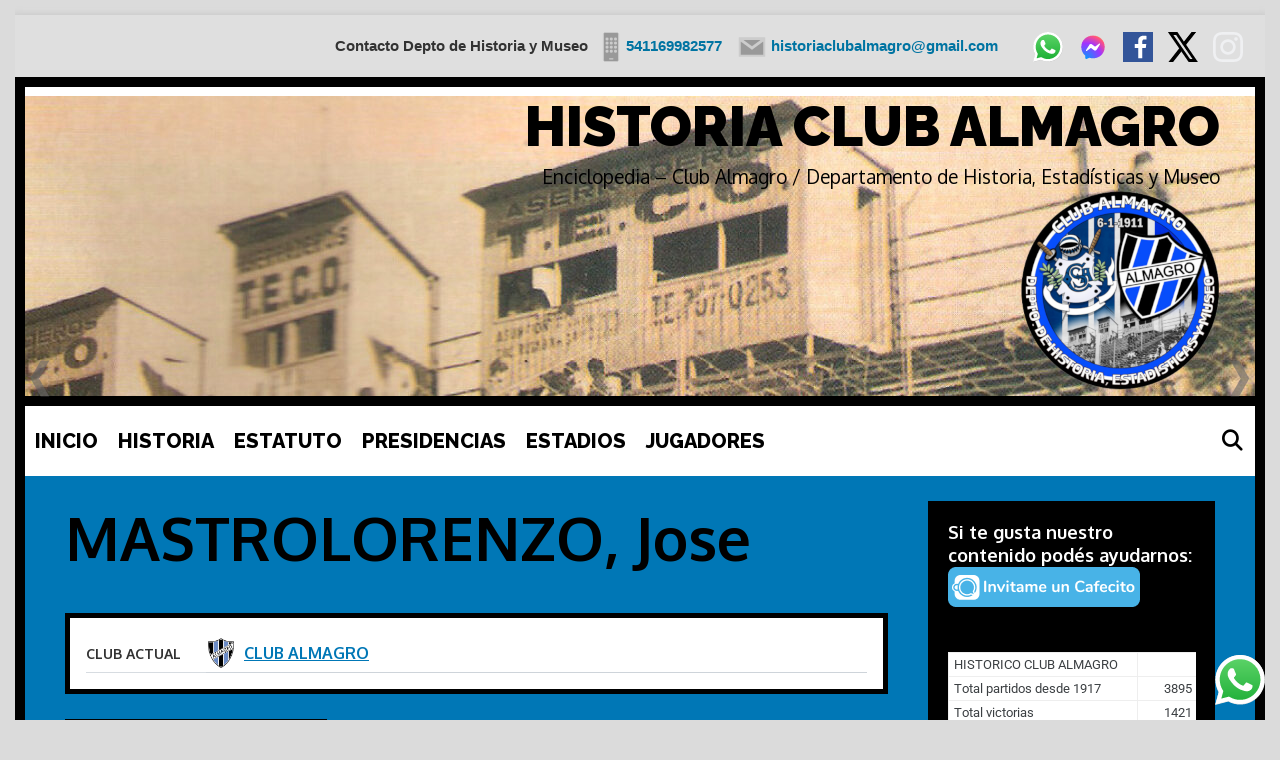

--- FILE ---
content_type: text/html; charset=UTF-8
request_url: https://www.elsitiodealmagro.com.ar/jugador/mastrolorenzo-jose/
body_size: 31138
content:
<!DOCTYPE html>
<html lang="es">
<head>
	<meta charset="UTF-8">
	<meta http-equiv="X-UA-Compatible" content="IE=edge" />
	<link rel="profile" href="http://gmpg.org/xfn/11">
	<title>MASTROLORENZO, Jose &#8211; HISTORIA CLUB ALMAGRO</title>
<style>
#wpadminbar #wp-admin-bar-wccp_free_top_button .ab-icon:before {
	content: "\f160";
	color: #02CA02;
	top: 3px;
}
#wpadminbar #wp-admin-bar-wccp_free_top_button .ab-icon {
	transform: rotate(45deg);
}
</style>
<meta name='robots' content='max-image-preview:large' />
<!-- Jetpack Site Verification Tags -->
<meta name="google-site-verification" content="NUgJDF114qOfdIXbecFzYMgaOKvMTA1QxqDsbD26cIE" />
<link rel='dns-prefetch' href='//stats.wp.com' />
<link rel='dns-prefetch' href='//fonts.googleapis.com' />
<link href='https://fonts.gstatic.com' crossorigin rel='preconnect' />
<link rel="alternate" title="oEmbed (JSON)" type="application/json+oembed" href="https://www.elsitiodealmagro.com.ar/wp-json/oembed/1.0/embed?url=https%3A%2F%2Fwww.elsitiodealmagro.com.ar%2Fjugador%2Fmastrolorenzo-jose%2F" />
<link rel="alternate" title="oEmbed (XML)" type="text/xml+oembed" href="https://www.elsitiodealmagro.com.ar/wp-json/oembed/1.0/embed?url=https%3A%2F%2Fwww.elsitiodealmagro.com.ar%2Fjugador%2Fmastrolorenzo-jose%2F&#038;format=xml" />
<style id='wp-img-auto-sizes-contain-inline-css' type='text/css'>
img:is([sizes=auto i],[sizes^="auto," i]){contain-intrinsic-size:3000px 1500px}
/*# sourceURL=wp-img-auto-sizes-contain-inline-css */
</style>
<style id='jetpack-sharing-buttons-style-inline-css' type='text/css'>
.jetpack-sharing-buttons__services-list{display:flex;flex-direction:row;flex-wrap:wrap;gap:0;list-style-type:none;margin:5px;padding:0}.jetpack-sharing-buttons__services-list.has-small-icon-size{font-size:12px}.jetpack-sharing-buttons__services-list.has-normal-icon-size{font-size:16px}.jetpack-sharing-buttons__services-list.has-large-icon-size{font-size:24px}.jetpack-sharing-buttons__services-list.has-huge-icon-size{font-size:36px}@media print{.jetpack-sharing-buttons__services-list{display:none!important}}.editor-styles-wrapper .wp-block-jetpack-sharing-buttons{gap:0;padding-inline-start:0}ul.jetpack-sharing-buttons__services-list.has-background{padding:1.25em 2.375em}
/*# sourceURL=https://www.elsitiodealmagro.com.ar/wp-content/plugins/jetpack/_inc/blocks/sharing-buttons/view.css */
</style>
<link rel='stylesheet' id='wpo_min-header-0-css' href='https://www.elsitiodealmagro.com.ar/wp-content/cache/wpo-minify/1768317327/assets/wpo-minify-header-1a79d368.min.css' type='text/css' media='all' />


<link rel="https://api.w.org/" href="https://www.elsitiodealmagro.com.ar/wp-json/" /><link rel="EditURI" type="application/rsd+xml" title="RSD" href="https://www.elsitiodealmagro.com.ar/xmlrpc.php?rsd" />

<link rel="canonical" href="https://www.elsitiodealmagro.com.ar/jugador/mastrolorenzo-jose/" />
<link rel='shortlink' href='https://www.elsitiodealmagro.com.ar/?p=19784' />
	<style>img#wpstats{display:none}</style>
		<style media="screen" type="text/css">
#scb-wrapper ul,#scb-wrapper li,#scb-wrapper a, #scb-wrapper a span {display:inline;margin:0;padding:0;font-family:sans-serif;font-size:0.96em;line-height:1;} #scb-wrapper ul:after,#scb-wrapper li:after {display:inline;} #scb-wrapper li {margin:0 .5em;} #scb-wrapper img {display:inline;vertical-align:middle;margin:0;padding:0;border:0 none;width:30px;height:30px;} #scb-wrapper .scb-email {padding-right:1em;} #scb-wrapper .scb-email a span, #scb-wrapper .scb-sms a span, #scb-wrapper .scb-whatsapp a span, #scb-wrapper .scb-wechat a span, #scb-wrapper .scb-messenger a span, #scb-wrapper .scb-telegram a span {margin: 0 .3em;} #scb-wrapper li a span {white-space:nowrap;}
#scb-wrapper.scb-fixed {position:fixed;top:0;left:0;z-index:2147483647;width:100%;}
@media screen and (max-width:768px) {#scb-wrapper .scb-phone span,#scb-wrapper .scb-fax span,#scb-wrapper .scb-cellphone span,#scb-wrapper .scb-sms span,#scb-wrapper .scb-email span {display:none;}}
@media screen and (max-width:480px) {#scb-wrapper #scb-directs {margin-bottom:.5em;} #scb-wrapper ul {display:block;}}
#scb-wrapper { padding: 15px 15px; background-color: rgba( 223, 223, 223, 1.000 ); color: #333333; text-align: right; box-shadow: 0 1px 6px 3px #ccc; } 
#scb-wrapper h2 { display: inline; margin: 0; padding: 0; font: normal normal bold 15px/1 sans-serif;  color: #333333; }
#scb-wrapper h2::before, h2::after { display: none; }
@media screen and (max-width: 768px) { #scb-wrapper h2 { display: none; } }
#scb-wrapper a { color: #0074A2; } 
#scb-wrapper h2, #scb-wrapper ul, #scb-wrapper li, #scb-wrapper a, #scb-wrapper a span { font-size: 15px; } 
</style>
<style media="print" type="text/css">#scb-wrapper { display:none; }</style><!-- Analytics by WP Statistics - https://wp-statistics.com -->
<meta name="viewport" content="width=device-width, initial-scale=1"><meta name="generator" content="Elementor 3.34.1; features: additional_custom_breakpoints; settings: css_print_method-external, google_font-enabled, font_display-auto">
			<style>
				.e-con.e-parent:nth-of-type(n+4):not(.e-lazyloaded):not(.e-no-lazyload),
				.e-con.e-parent:nth-of-type(n+4):not(.e-lazyloaded):not(.e-no-lazyload) * {
					background-image: none !important;
				}
				@media screen and (max-height: 1024px) {
					.e-con.e-parent:nth-of-type(n+3):not(.e-lazyloaded):not(.e-no-lazyload),
					.e-con.e-parent:nth-of-type(n+3):not(.e-lazyloaded):not(.e-no-lazyload) * {
						background-image: none !important;
					}
				}
				@media screen and (max-height: 640px) {
					.e-con.e-parent:nth-of-type(n+2):not(.e-lazyloaded):not(.e-no-lazyload),
					.e-con.e-parent:nth-of-type(n+2):not(.e-lazyloaded):not(.e-no-lazyload) * {
						background-image: none !important;
					}
				}
			</style>
			<style type="text/css" id="custom-background-css">
body.custom-background { background-color: #dbdbdb; }
</style>
	<link rel="icon" href="https://www.elsitiodealmagro.com.ar/wp-content/uploads/cropped-logo-trans-512x512-1-32x32.png" sizes="32x32" />
<link rel="icon" href="https://www.elsitiodealmagro.com.ar/wp-content/uploads/cropped-logo-trans-512x512-1-192x192.png" sizes="192x192" />
<link rel="apple-touch-icon" href="https://www.elsitiodealmagro.com.ar/wp-content/uploads/cropped-logo-trans-512x512-1-180x180.png" />
<meta name="msapplication-TileImage" content="https://www.elsitiodealmagro.com.ar/wp-content/uploads/cropped-logo-trans-512x512-1-270x270.png" />
</head>

<body itemtype='https://schema.org/Blog' itemscope='itemscope' class="wp-singular anwp_player-template-default single single-anwp_player postid-19784 custom-background wp-custom-logo wp-embed-responsive wp-theme-lalita wp-child-theme-itara none jps-theme-itara anwp-hide-titles theme--lalita itara-borders itara-blog-img itara-unique-scrollbar  right-sidebar nav-below-header contained-header one-container active-footer-widgets-0 nav-search-enabled nav-aligned-left header-aligned-right dropdown-hover navigation-effect-stylec elementor-default elementor-kit-15117"><div id="scb-wrapper"><h2>Contacto Depto de Historia y Museo</h2><ul id="scb-directs"><li class="scb-cellphone"><a href="tel:541169982577"><img src="https://www.elsitiodealmagro.com.ar/wp-content/plugins/speed-contact-bar/public/assets/images/cellphone_bright.svg" width="30" height="30" alt="Cell Phone Number" /><span>541169982577</span></a></li><li class="scb-email"><a rel="nofollow" href="mailto:&#104;&#105;sto&#114;&#105;&#097;&#099;lub&#097;&#108;&#109;&#097;&#103;&#114;&#111;&#064;g&#109;&#097;i&#108;&#046;&#099;o&#109;"><img src="https://www.elsitiodealmagro.com.ar/wp-content/plugins/speed-contact-bar/public/assets/images/email_bright.svg" width="30" height="30" alt="Email" /><span>&#104;i&#115;&#116;&#111;&#114;iac&#108;&#117;b&#097;l&#109;a&#103;&#114;o&#064;&#103;&#109;ail.co&#109;</span></a></li><li class="scb-whatsapp"><a rel="nofollow" href="https://wa.me/541169982577" target="_blank"><img src="https://www.elsitiodealmagro.com.ar/wp-content/plugins/speed-contact-bar/public/assets/images/whatsapp.svg" width="30" height="30" alt="Contact via WhatsApp" /></a></li><li class="scb-messenger"><a rel="nofollow" href="http://m.me/historiaclubalmagro" target="_blank"><img src="https://www.elsitiodealmagro.com.ar/wp-content/plugins/speed-contact-bar/public/assets/images/messenger.svg" width="30" height="30" alt="Contact via Messenger" /></a></li></ul><ul id="scb-socialicons"><li class="scb-facebook"><a rel="nofollow" href="https://www.facebook.com/groups/historiaclubalmagro" target="_blank"><img src="https://www.elsitiodealmagro.com.ar/wp-content/plugins/speed-contact-bar/public/assets/images/facebook.svg" width="30" height="30" alt="Facebook" title="Facebook" /></a></li><li class="scb-twitter"><a rel="nofollow" href="https://twitter.com/clubalmagro" target="_blank"><img src="https://www.elsitiodealmagro.com.ar/wp-content/plugins/speed-contact-bar/public/assets/images/x.svg" width="30" height="30" alt="Twitter" title="Twitter" /></a></li><li class="scb-instagram"><a rel="nofollow" href="https://www.instagram.com/clubalmagrohistoria/" target="_blank"><img src="https://www.elsitiodealmagro.com.ar/wp-content/plugins/speed-contact-bar/public/assets/images/instagram_bright.svg" width="30" height="30" alt="Instagram" title="Instagram" /></a></li></ul></div>
		<div class="lalita-side-padding-inside">
	<a class="screen-reader-text skip-link" href="#content" title="Skip to content">Skip to content</a>		<header itemtype="https://schema.org/WPHeader" itemscope="itemscope" id="masthead" class="site-header grid-container grid-parent" style="background-image: url(https://www.elsitiodealmagro.com.ar/wp-content/uploads/cropped-1956-estadio-almagro.jpg)">
			<div class="inside-header grid-container grid-parent">
            	<div class="header-content-h">
				<div class="site-branding">
					<p class="main-title" itemprop="headline">
				<a href="https://www.elsitiodealmagro.com.ar/" rel="home">
					HISTORIA CLUB ALMAGRO
				</a>
			</p>
					<p class="site-description">
				Enciclopedia – Club Almagro / Departamento de Historia, Estadísticas y Museo
			</p>
				</div><div class="site-logo">
				<a href="https://www.elsitiodealmagro.com.ar/" title="HISTORIA CLUB ALMAGRO" rel="home">
					<img  class="header-image" src="https://www.elsitiodealmagro.com.ar/wp-content/uploads/cropped-logo-trans-200x200-3.png" title="HISTORIA CLUB ALMAGRO" />
				</a>
			</div>                </div><!-- .header-content-h -->
			</div><!-- .inside-header -->
		</header><!-- #masthead -->
				<nav itemtype="https://schema.org/SiteNavigationElement" itemscope="itemscope" id="site-navigation" class="main-navigation grid-container grid-parent">
			<div class="inside-navigation">
				<form method="get" class="search-form" action="https://www.elsitiodealmagro.com.ar/">
	<label>
		<span class="screen-reader-text">Search for:</span>
		<input type="search" class="search-field" placeholder="Search &hellip;" value="" name="s" title="Search for:">
	</label>
	<input type="submit" class="search-submit" value="Search">
</form>
		<div class="mobile-bar-items">
						<span class="search-item" title="Search">
				<a href="#">
					<span class="screen-reader-text">Search</span>
				</a>
			</span>
		</div><!-- .mobile-bar-items -->
						<button class="menu-toggle" aria-controls="primary-menu" aria-expanded="false">
										<span class="mobile-menu">Menu</span>
				</button>
				<div id="primary-menu" class="main-nav"><ul id="menu-barra-menu" class=" menu sf-menu"><li id="menu-item-29702" class="menu-item menu-item-type-post_type menu-item-object-page menu-item-home menu-item-29702"><a href="https://www.elsitiodealmagro.com.ar/">INICIO</a></li>
<li id="menu-item-29440" class="menu-item menu-item-type-post_type menu-item-object-post menu-item-29440"><a href="https://www.elsitiodealmagro.com.ar/6deenero1911/">HISTORIA</a></li>
<li id="menu-item-29300" class="menu-item menu-item-type-post_type menu-item-object-page menu-item-29300"><a href="https://www.elsitiodealmagro.com.ar/estatuto/">ESTATUTO</a></li>
<li id="menu-item-29302" class="menu-item menu-item-type-post_type menu-item-object-page menu-item-29302"><a href="https://www.elsitiodealmagro.com.ar/presidencias/">PRESIDENCIAS</a></li>
<li id="menu-item-29299" class="menu-item menu-item-type-post_type menu-item-object-page menu-item-29299"><a href="https://www.elsitiodealmagro.com.ar/estadios/">ESTADIOS</a></li>
<li id="menu-item-29301" class="menu-item menu-item-type-post_type menu-item-object-page menu-item-29301"><a href="https://www.elsitiodealmagro.com.ar/jugadores/">JUGADORES</a></li>
<li class="search-item" title="Search"><a href="#"><span class="screen-reader-text">Search</span></a></li></ul></div>			</div><!-- .inside-navigation -->
		</nav><!-- #site-navigation -->
		
	<div id="page" class="hfeed site grid-container container grid-parent">
		<div id="content" class="site-content">
			
	<div id="primary" class="content-area grid-parent mobile-grid-100 grid-75 tablet-grid-75">
		<main id="main" class="site-main">
			
<article id="post-19784" class="post-19784 anwp_player type-anwp_player status-publish hentry" itemtype='https://schema.org/CreativeWork' itemscope='itemscope'>
	<div class="inside-article">
		
		<header class="entry-header">
			<h1 class="entry-title" itemprop="headline">MASTROLORENZO, Jose</h1>		</header><!-- .entry-header -->

		
		<div class="entry-content" itemprop="text">
			<div class="anwp-b-wrap player player__inner player-id-19784">
	<div class="player-header anwp-section d-sm-flex anwp-bg-light p-3">

	
	<div class="anwp-flex-auto player-header__inner">
		<div class="anwp-grid-table player-header__options anwp-text-base anwp-border-light">

			
			
			
							<div class="player-header__option__club_id player-header__option-title anwp-text-sm">
					Club actual				</div>
				<div class="player-header__option__club_id player-header__option-value">
					<div class="d-flex align-items-center">
													<img loading="lazy" width="30" height="30" class="mr-2 anwp-object-contain anwp-w-30 anwp-h-30" src="https://www.elsitiodealmagro.com.ar/wp-content/uploads/Almagro.svg.png" alt="club logo">
												<a class="anwp-leading-1-25" href="https://www.elsitiodealmagro.com.ar/club/almagro/">CLUB ALMAGRO</a>
					</div>
				</div>
			
			
			
			
			
			
			
			
					</div>
	</div>
</div>
<div class="anwp-fl-season-selector ">
				<select class="anwp-fl-season-dropdown anwp-text-sm ">
									<option  selected='selected' data-href="/jugador/mastrolorenzo-jose/" value="all">Todas temporadas</option>
									<option  data-href="/jugador/mastrolorenzo-jose/?season=1930" value="1930">1930</option>
									<option  data-href="/jugador/mastrolorenzo-jose/?season=1929" value="1929">1929</option>
									<option  data-href="/jugador/mastrolorenzo-jose/?season=1927" value="1927">1927</option>
							</select>
			</div>
<div class="player-stats anwp-section player-stats-all">

	<div class="anwp-fl-block-header anwp-text-xl ">
	Estadísticas totales</div>

	<div class="player-stats__wrapper anwp-grid-table anwp-grid-table--aligned anwp-grid-table--bordered anwp-text-base anwp-border-light anwp-overflow-x-auto"
		style="--player-stats-cols: 11;">

		<div></div>

		<div class="anwp-grid-table__th" data-toggle="anwp-tooltip"
			data-tippy-content="Partidos jugados">
			<svg class="anwp-icon--s20 anwp-icon--trans">
				<use xlink:href="#icon-field"></use>
			</svg>
		</div>
		<div class="anwp-grid-table__th" data-toggle="anwp-tooltip"
			data-tippy-content="Iniciado">
			<svg class="anwp-icon--s20 anwp-icon--trans">
				<use xlink:href="#icon-field-shirt"></use>
			</svg>
		</div>
		<div class="anwp-grid-table__th" data-toggle="anwp-tooltip"
			data-tippy-content="Sustituido por">
			<svg class="anwp-icon--s20 anwp-icon--trans">
				<use xlink:href="#icon-field-shirt-in"></use>
			</svg>
		</div>
		<div class="anwp-grid-table__th" data-toggle="anwp-tooltip"
			data-tippy-content="Minutos">
			<svg class="anwp-icon--s20 anwp-icon--gray-900">
				<use xlink:href="#icon-watch"></use>
			</svg>
		</div>
		<div class="anwp-grid-table__th">
			<svg class="icon__card m-0"><use xlink:href="#icon-card_y"></use></svg>		</div>
		<div class="anwp-grid-table__th">
			<svg class="icon__card m-0"><use xlink:href="#icon-card_yr"></use></svg>		</div>
		<div class="anwp-grid-table__th">
			<svg class="icon__card m-0"><use xlink:href="#icon-card_r"></use></svg>		</div>

					<div class="anwp-grid-table__th" data-toggle="anwp-tooltip"
				data-tippy-content="Goles (penaltis)">
				<svg class="icon__ball anwp-icon--stats-goal">
					<use xlink:href="#icon-ball"></use>
				</svg>
			</div>
			<div class="anwp-grid-table__th" data-toggle="anwp-tooltip"
				data-tippy-content="Asistentes">
				<svg class="anwp-w-25 anwp-h-25">
					<use xlink:href="#icon-assist"></use>
				</svg>
			</div>
			<div class="anwp-grid-table__th" data-toggle="anwp-tooltip" data-tippy-content="Goles en propia puerta">
				<svg class="icon__ball icon__ball--own">
					<use xlink:href="#icon-ball"></use>
				</svg>
			</div>
		
		
			<div class="anwp-grid-table__td player-stats__competition anwp-bg-light anwp-text-sm anwp-text-left">
				PRIMERA DIVISION (AAAF)							</div>

							<div class="anwp-grid-table__td player-stats__season">
					1930				</div>
				<div class="anwp-grid-table__td player-stats__played-all">
					6				</div>
				<div class="anwp-grid-table__td player-stats__started">
					6				</div>
				<div class="anwp-grid-table__td player-stats__sub_in">
									</div>
				<div class="anwp-grid-table__td player-stats__minutes">
					518′
				</div>
				<div class="anwp-grid-table__td player-stats__card_y">
									</div>
				<div class="anwp-grid-table__td player-stats__card_yr">
									</div>
				<div class="anwp-grid-table__td player-stats__card_r">
					1				</div>

									<div class="anwp-grid-table__td player-stats__goals">
						2 (0)					</div>
					<div class="anwp-grid-table__td player-stats__assist">
											</div>
					<div class="anwp-grid-table__td player-stats__goals_own">
											</div>
											<div class="anwp-grid-table__td player-stats__season">
					1929				</div>
				<div class="anwp-grid-table__td player-stats__played-all">
					1				</div>
				<div class="anwp-grid-table__td player-stats__started">
					1				</div>
				<div class="anwp-grid-table__td player-stats__sub_in">
									</div>
				<div class="anwp-grid-table__td player-stats__minutes">
					90′
				</div>
				<div class="anwp-grid-table__td player-stats__card_y">
									</div>
				<div class="anwp-grid-table__td player-stats__card_yr">
									</div>
				<div class="anwp-grid-table__td player-stats__card_r">
									</div>

									<div class="anwp-grid-table__td player-stats__goals">
											</div>
					<div class="anwp-grid-table__td player-stats__assist">
											</div>
					<div class="anwp-grid-table__td player-stats__goals_own">
											</div>
											<div class="anwp-grid-table__td player-stats__season">
					1927				</div>
				<div class="anwp-grid-table__td player-stats__played-all">
					1				</div>
				<div class="anwp-grid-table__td player-stats__started">
					1				</div>
				<div class="anwp-grid-table__td player-stats__sub_in">
									</div>
				<div class="anwp-grid-table__td player-stats__minutes">
					90′
				</div>
				<div class="anwp-grid-table__td player-stats__card_y">
									</div>
				<div class="anwp-grid-table__td player-stats__card_yr">
									</div>
				<div class="anwp-grid-table__td player-stats__card_r">
									</div>

									<div class="anwp-grid-table__td player-stats__goals">
											</div>
					<div class="anwp-grid-table__td player-stats__assist">
											</div>
					<div class="anwp-grid-table__td player-stats__goals_own">
											</div>
							
			<div class="player-stats__subtotals anwp-text-sm anwp-grid-table__td player-stats__season">
			</div>
			<div class="player-stats__subtotals anwp-grid-table__td player-stats__played-all">
				8			</div>
			<div class="player-stats__subtotals anwp-grid-table__td player-stats__started">
				8			</div>
			<div class="player-stats__subtotals anwp-grid-table__td player-stats__sub_in">
				0			</div>
			<div class="player-stats__subtotals anwp-grid-table__td player-stats__minutes">
				698′
			</div>
			<div class="player-stats__subtotals anwp-grid-table__td player-stats__card_y">
				0			</div>
			<div class="player-stats__subtotals anwp-grid-table__td player-stats__card_yr">
				0			</div>
			<div class="player-stats__subtotals anwp-grid-table__td player-stats__card_r">
				1			</div>

							<div class="player-stats__subtotals anwp-grid-table__td player-stats__goals anwp-text-nowrap">
					2 (0)
				</div>
				<div class="player-stats__subtotals anwp-grid-table__td player-stats__assist">
					0				</div>
				<div class="player-stats__subtotals anwp-grid-table__td player-stats__goals_own">
					0				</div>
					
		
					<div class="anwp-grid-table__td player-stats__competition_totals anwp-bg-light anwp-text-sm">
				Totales:
			</div>
			<div class="player-stats__totals anwp-grid-table__td">

			</div>
			<div class="player-stats__totals anwp-grid-table__td player-stats__played-all">
				8			</div>
			<div class="player-stats__totals anwp-grid-table__td player-stats__started">
				8			</div>
			<div class="player-stats__totals anwp-grid-table__td player-stats__sub_in">
				0			</div>
			<div class="player-stats__totals anwp-grid-table__td player-stats__minutes">
				698′
			</div>
			<div class="player-stats__totals anwp-grid-table__td player-stats__card_y">
				0			</div>
			<div class="player-stats__totals anwp-grid-table__td player-stats__card_yr">
				0			</div>
			<div class="player-stats__totals anwp-grid-table__td player-stats__card_r">
				1			</div>

							<div class="player-stats__totals anwp-grid-table__td player-stats__goals anwp-text-nowrap">
					2 (0)
				</div>
				<div class="player-stats__totals anwp-grid-table__td player-stats__assist">
					0				</div>
				<div class="player-stats__totals anwp-grid-table__td player-stats__goals_own">
					0				</div>
						</div>
</div>
<div class="player-matches anwp-section anwp-b-wrap">
	<div class="anwp-fl-block-header anwp-text-xl ">
	Últimos partidos</div>

	<div class="player-matches__wrapper anwp-grid-table anwp-grid-table--aligned anwp-grid-table--bordered anwp-text-base anwp-border-light"
		style="--player-matches-cols: 7; --player-matches-sm-cols: 6">

		<div class="anwp-grid-table__th anwp-bg-white anwp-border-light player-matches__date">Fecha</div>
		<div class="anwp-grid-table__th anwp-bg-white anwp-grid-table__sm-none">A favor</div>
		<div class="anwp-grid-table__th anwp-bg-white anwp-grid-table__sm-none">En contra</div>
		<div class="anwp-grid-table__th anwp-bg-white anwp-grid-table__sm-none anwp-text-center">L/V</div>
		<div class="anwp-grid-table__th anwp-bg-white player-matches__th-result">Resultado</div>
		<div class="anwp-grid-table__th anwp-bg-white anwp-text-center" data-toggle="anwp-tooltip" data-tippy-content="Minutos">
			<svg class="anwp-icon--s20 anwp-icon--gray-900">
				<use xlink:href="#icon-watch"></use>
			</svg>
		</div>

					<div class="anwp-grid-table__th anwp-bg-white anwp-text-center" data-toggle="anwp-tooltip" data-tippy-content="Goles">
				<svg class="icon__ball anwp-icon--stats-goal">
					<use xlink:href="#icon-ball"></use>
				</svg>
			</div>
			<div class="anwp-grid-table__th anwp-bg-white anwp-text-center" data-toggle="anwp-tooltip" data-tippy-content="Asistentes">
				<svg class="anwp-w-25 anwp-h-25">
					<use xlink:href="#icon-assist"></use>
				</svg>
			</div>
		
		<div class="anwp-grid-table__th anwp-bg-white anwp-text-center" data-toggle="anwp-tooltip" data-tippy-content="Tarjetas">
			<svg class="icon__card">
				<use xlink:href="#icon-card_yr"></use>
			</svg>
		</div>

					<div class="anwp-grid-table__td player-matches__competition anwp-bg-light anwp-text-base anwp-grid-table__sm-mt d-flex flex-nowrap align-items-center">
								<div>1930 - PRIMERA DIVISION (AAAF)</div>
			</div>
								<div class="anwp-grid-table__td player-matches__date anwp-grid-table__sm-mt" data-fl-game-datetime="1930-09-28T00:00:00-04:00">
													<a class="anwp-link-without-effects anwp-text-nowrap match__date-formatted" href="https://www.elsitiodealmagro.com.ar/partido/argentino-de-banfield-almagro-1930-09-28/">
								28/09/1930							</a>
						
						<div class="d-none anwp-grid-table__sm-block player-matches__date-teams">
							<img loading="lazy" width="30" height="30" class="anwp-object-contain mr-3 anwp-w-30 anwp-h-30"
								data-toggle="anwp-tooltip" data-tippy-content="ARGENTINO DE BANFIELD"
								src="" alt="ARGENTINO DE BANFIELD">
							<img loading="lazy" width="30" height="30" class="anwp-object-contain m-0 ml-auto ml-3 anwp-w-30 anwp-h-30"
								data-toggle="anwp-tooltip" data-tippy-content="CLUB ALMAGRO"
								src="https://www.elsitiodealmagro.com.ar/wp-content/uploads/Almagro.svg.png" alt="CLUB ALMAGRO">
						</div>

						<div class="d-none anwp-grid-table__sm-block anwp-text-sm anwp-leading-1 anwp-opacity-80">
							Visitante						</div>
					</div>
					<div class="anwp-grid-table__td player-matches__for anwp-box-content anwp-grid-table__sm-none">
						<img loading="lazy" width="30" height="30" class="anwp-object-contain m-0 anwp-w-30 anwp-h-30"
							data-toggle="anwp-tooltip" data-tippy-content="CLUB ALMAGRO"
							src="https://www.elsitiodealmagro.com.ar/wp-content/uploads/Almagro.svg.png" alt="CLUB ALMAGRO">
					</div>
					<div class="anwp-grid-table__td player-matches__opponent d-flex align-items-center anwp-overflow-x-hidden anwp-grid-table__sm-none">
												<span class="player-matches__opponent-title ml-2 anwp-text-sm">ARGENTINO DE BANFIELD</span>
					</div>
					<div class="anwp-grid-table__td player-matches__home-away anwp-font-bold anwp-grid-table__sm-none"
						data-toggle="anwp-tooltip" data-tippy-content="Visitante">
						V					</div>
					<div class="anwp-grid-table__td anwp-text-nowrap player-matches__result">
						<span class="anwp-text-white anwp-bg-warning d-inline-block anwp-w-40 anwp-text-center mr-2">E</span>
						<span class="">0:0</span>
					</div>
					<div class="anwp-grid-table__td anwp-text-center player-matches__minutes">
						90`					</div>

											<div class="player-matches__goals anwp-grid-table__td anwp-text-center">
													</div>
						<div class="player-matches__assists anwp-grid-table__td anwp-text-center">
													</div>
					
					<div class="anwp-grid-table__td anwp-text-center">
											</div>
										<div class="anwp-grid-table__td player-matches__date anwp-grid-table__sm-mt" data-fl-game-datetime="1930-09-21T00:00:00-04:00">
													<a class="anwp-link-without-effects anwp-text-nowrap match__date-formatted" href="https://www.elsitiodealmagro.com.ar/partido/club-almagro-estudiantes-la-plata-1930-09-21/">
								21/09/1930							</a>
						
						<div class="d-none anwp-grid-table__sm-block player-matches__date-teams">
							<img loading="lazy" width="30" height="30" class="anwp-object-contain mr-3 anwp-w-30 anwp-h-30"
								data-toggle="anwp-tooltip" data-tippy-content="CLUB ALMAGRO"
								src="https://www.elsitiodealmagro.com.ar/wp-content/uploads/Almagro.svg.png" alt="CLUB ALMAGRO">
							<img loading="lazy" width="30" height="30" class="anwp-object-contain m-0 ml-auto ml-3 anwp-w-30 anwp-h-30"
								data-toggle="anwp-tooltip" data-tippy-content="ESTUDIANTES LA PLATA"
								src="https://www.elsitiodealmagro.com.ar/wp-content/uploads/Estudiantes_de_La_Plata-1.png" alt="ESTUDIANTES LA PLATA">
						</div>

						<div class="d-none anwp-grid-table__sm-block anwp-text-sm anwp-leading-1 anwp-opacity-80">
							Local						</div>
					</div>
					<div class="anwp-grid-table__td player-matches__for anwp-box-content anwp-grid-table__sm-none">
						<img loading="lazy" width="30" height="30" class="anwp-object-contain m-0 anwp-w-30 anwp-h-30"
							data-toggle="anwp-tooltip" data-tippy-content="CLUB ALMAGRO"
							src="https://www.elsitiodealmagro.com.ar/wp-content/uploads/Almagro.svg.png" alt="CLUB ALMAGRO">
					</div>
					<div class="anwp-grid-table__td player-matches__opponent d-flex align-items-center anwp-overflow-x-hidden anwp-grid-table__sm-none">
													<img loading="lazy"  width="30" height="30" class="player-matches__opponent-logo anwp-object-contain m-0 anwp-w-30 anwp-h-30"
								data-toggle="anwp-tooltip" data-tippy-content="ESTUDIANTES LA PLATA"
								src="https://www.elsitiodealmagro.com.ar/wp-content/uploads/Estudiantes_de_La_Plata-1.png" alt="ESTUDIANTES LA PLATA"/>
												<span class="player-matches__opponent-title ml-2 anwp-text-sm">ESTUDIANTES LA PLATA</span>
					</div>
					<div class="anwp-grid-table__td player-matches__home-away anwp-font-bold anwp-grid-table__sm-none"
						data-toggle="anwp-tooltip" data-tippy-content="Local">
						L					</div>
					<div class="anwp-grid-table__td anwp-text-nowrap player-matches__result">
						<span class="anwp-text-white anwp-bg-danger d-inline-block anwp-w-40 anwp-text-center mr-2">P</span>
						<span class="">1:2</span>
					</div>
					<div class="anwp-grid-table__td anwp-text-center player-matches__minutes">
						90`					</div>

											<div class="player-matches__goals anwp-grid-table__td anwp-text-center">
							1						</div>
						<div class="player-matches__assists anwp-grid-table__td anwp-text-center">
													</div>
					
					<div class="anwp-grid-table__td anwp-text-center">
											</div>
										<div class="anwp-grid-table__td player-matches__date anwp-grid-table__sm-mt" data-fl-game-datetime="1930-06-29T00:00:00-04:00">
													<a class="anwp-link-without-effects anwp-text-nowrap match__date-formatted" href="https://www.elsitiodealmagro.com.ar/partido/club-almagro-boca-juniors-1930-06-29/">
								29/06/1930							</a>
						
						<div class="d-none anwp-grid-table__sm-block player-matches__date-teams">
							<img loading="lazy" width="30" height="30" class="anwp-object-contain mr-3 anwp-w-30 anwp-h-30"
								data-toggle="anwp-tooltip" data-tippy-content="CLUB ALMAGRO"
								src="https://www.elsitiodealmagro.com.ar/wp-content/uploads/Almagro.svg.png" alt="CLUB ALMAGRO">
							<img loading="lazy" width="30" height="30" class="anwp-object-contain m-0 ml-auto ml-3 anwp-w-30 anwp-h-30"
								data-toggle="anwp-tooltip" data-tippy-content="BOCA JUNIORS"
								src="https://www.elsitiodealmagro.com.ar/wp-content/uploads/Boca-Jrs.jpg" alt="BOCA JUNIORS">
						</div>

						<div class="d-none anwp-grid-table__sm-block anwp-text-sm anwp-leading-1 anwp-opacity-80">
							Local						</div>
					</div>
					<div class="anwp-grid-table__td player-matches__for anwp-box-content anwp-grid-table__sm-none">
						<img loading="lazy" width="30" height="30" class="anwp-object-contain m-0 anwp-w-30 anwp-h-30"
							data-toggle="anwp-tooltip" data-tippy-content="CLUB ALMAGRO"
							src="https://www.elsitiodealmagro.com.ar/wp-content/uploads/Almagro.svg.png" alt="CLUB ALMAGRO">
					</div>
					<div class="anwp-grid-table__td player-matches__opponent d-flex align-items-center anwp-overflow-x-hidden anwp-grid-table__sm-none">
													<img loading="lazy"  width="30" height="30" class="player-matches__opponent-logo anwp-object-contain m-0 anwp-w-30 anwp-h-30"
								data-toggle="anwp-tooltip" data-tippy-content="BOCA JUNIORS"
								src="https://www.elsitiodealmagro.com.ar/wp-content/uploads/Boca-Jrs.jpg" alt="BOCA JUNIORS"/>
												<span class="player-matches__opponent-title ml-2 anwp-text-sm">BOCA JUNIORS</span>
					</div>
					<div class="anwp-grid-table__td player-matches__home-away anwp-font-bold anwp-grid-table__sm-none"
						data-toggle="anwp-tooltip" data-tippy-content="Local">
						L					</div>
					<div class="anwp-grid-table__td anwp-text-nowrap player-matches__result">
						<span class="anwp-text-white anwp-bg-danger d-inline-block anwp-w-40 anwp-text-center mr-2">P</span>
						<span class="">1:3</span>
					</div>
					<div class="anwp-grid-table__td anwp-text-center player-matches__minutes">
						90`					</div>

											<div class="player-matches__goals anwp-grid-table__td anwp-text-center">
													</div>
						<div class="player-matches__assists anwp-grid-table__td anwp-text-center">
													</div>
					
					<div class="anwp-grid-table__td anwp-text-center">
											</div>
										<div class="anwp-grid-table__td player-matches__date anwp-grid-table__sm-mt" data-fl-game-datetime="1930-06-22T00:00:00-04:00">
													<a class="anwp-link-without-effects anwp-text-nowrap match__date-formatted" href="https://www.elsitiodealmagro.com.ar/partido/sportivo-buenos-aires-club-almagro-1930-06-22/">
								22/06/1930							</a>
						
						<div class="d-none anwp-grid-table__sm-block player-matches__date-teams">
							<img loading="lazy" width="30" height="30" class="anwp-object-contain mr-3 anwp-w-30 anwp-h-30"
								data-toggle="anwp-tooltip" data-tippy-content="SPORTIVO BUENOS AIRES"
								src="https://www.elsitiodealmagro.com.ar/wp-content/uploads/Sportivo_bs_aires-1.png" alt="SPORTIVO BUENOS AIRES">
							<img loading="lazy" width="30" height="30" class="anwp-object-contain m-0 ml-auto ml-3 anwp-w-30 anwp-h-30"
								data-toggle="anwp-tooltip" data-tippy-content="CLUB ALMAGRO"
								src="https://www.elsitiodealmagro.com.ar/wp-content/uploads/Almagro.svg.png" alt="CLUB ALMAGRO">
						</div>

						<div class="d-none anwp-grid-table__sm-block anwp-text-sm anwp-leading-1 anwp-opacity-80">
							Visitante						</div>
					</div>
					<div class="anwp-grid-table__td player-matches__for anwp-box-content anwp-grid-table__sm-none">
						<img loading="lazy" width="30" height="30" class="anwp-object-contain m-0 anwp-w-30 anwp-h-30"
							data-toggle="anwp-tooltip" data-tippy-content="CLUB ALMAGRO"
							src="https://www.elsitiodealmagro.com.ar/wp-content/uploads/Almagro.svg.png" alt="CLUB ALMAGRO">
					</div>
					<div class="anwp-grid-table__td player-matches__opponent d-flex align-items-center anwp-overflow-x-hidden anwp-grid-table__sm-none">
													<img loading="lazy"  width="30" height="30" class="player-matches__opponent-logo anwp-object-contain m-0 anwp-w-30 anwp-h-30"
								data-toggle="anwp-tooltip" data-tippy-content="SPORTIVO BUENOS AIRES"
								src="https://www.elsitiodealmagro.com.ar/wp-content/uploads/Sportivo_bs_aires-1.png" alt="SPORTIVO BUENOS AIRES"/>
												<span class="player-matches__opponent-title ml-2 anwp-text-sm">SPORTIVO BUENOS AIRES</span>
					</div>
					<div class="anwp-grid-table__td player-matches__home-away anwp-font-bold anwp-grid-table__sm-none"
						data-toggle="anwp-tooltip" data-tippy-content="Visitante">
						V					</div>
					<div class="anwp-grid-table__td anwp-text-nowrap player-matches__result">
						<span class="anwp-text-white anwp-bg-danger d-inline-block anwp-w-40 anwp-text-center mr-2">P</span>
						<span class="">1:0</span>
					</div>
					<div class="anwp-grid-table__td anwp-text-center player-matches__minutes">
						90`					</div>

											<div class="player-matches__goals anwp-grid-table__td anwp-text-center">
													</div>
						<div class="player-matches__assists anwp-grid-table__td anwp-text-center">
													</div>
					
					<div class="anwp-grid-table__td anwp-text-center">
											</div>
										<div class="anwp-grid-table__td player-matches__date anwp-grid-table__sm-mt" data-fl-game-datetime="1930-03-30T00:00:00-04:00">
													<a class="anwp-link-without-effects anwp-text-nowrap match__date-formatted" href="https://www.elsitiodealmagro.com.ar/partido/defensores-de-belgrano-almagro-1930-03-30/">
								30/03/1930							</a>
						
						<div class="d-none anwp-grid-table__sm-block player-matches__date-teams">
							<img loading="lazy" width="30" height="30" class="anwp-object-contain mr-3 anwp-w-30 anwp-h-30"
								data-toggle="anwp-tooltip" data-tippy-content="DEFENSORES DE BELGRANO"
								src="https://www.elsitiodealmagro.com.ar/wp-content/uploads/Defensores_belgrano.png" alt="DEFENSORES DE BELGRANO">
							<img loading="lazy" width="30" height="30" class="anwp-object-contain m-0 ml-auto ml-3 anwp-w-30 anwp-h-30"
								data-toggle="anwp-tooltip" data-tippy-content="CLUB ALMAGRO"
								src="https://www.elsitiodealmagro.com.ar/wp-content/uploads/Almagro.svg.png" alt="CLUB ALMAGRO">
						</div>

						<div class="d-none anwp-grid-table__sm-block anwp-text-sm anwp-leading-1 anwp-opacity-80">
							Visitante						</div>
					</div>
					<div class="anwp-grid-table__td player-matches__for anwp-box-content anwp-grid-table__sm-none">
						<img loading="lazy" width="30" height="30" class="anwp-object-contain m-0 anwp-w-30 anwp-h-30"
							data-toggle="anwp-tooltip" data-tippy-content="CLUB ALMAGRO"
							src="https://www.elsitiodealmagro.com.ar/wp-content/uploads/Almagro.svg.png" alt="CLUB ALMAGRO">
					</div>
					<div class="anwp-grid-table__td player-matches__opponent d-flex align-items-center anwp-overflow-x-hidden anwp-grid-table__sm-none">
													<img loading="lazy"  width="30" height="30" class="player-matches__opponent-logo anwp-object-contain m-0 anwp-w-30 anwp-h-30"
								data-toggle="anwp-tooltip" data-tippy-content="DEFENSORES DE BELGRANO"
								src="https://www.elsitiodealmagro.com.ar/wp-content/uploads/Defensores_belgrano.png" alt="DEFENSORES DE BELGRANO"/>
												<span class="player-matches__opponent-title ml-2 anwp-text-sm">DEFENSORES DE BELGRANO</span>
					</div>
					<div class="anwp-grid-table__td player-matches__home-away anwp-font-bold anwp-grid-table__sm-none"
						data-toggle="anwp-tooltip" data-tippy-content="Visitante">
						V					</div>
					<div class="anwp-grid-table__td anwp-text-nowrap player-matches__result">
						<span class="anwp-text-white anwp-bg-danger d-inline-block anwp-w-40 anwp-text-center mr-2">P</span>
						<span class="">3:1</span>
					</div>
					<div class="anwp-grid-table__td anwp-text-center player-matches__minutes">
						68`					</div>

											<div class="player-matches__goals anwp-grid-table__td anwp-text-center">
													</div>
						<div class="player-matches__assists anwp-grid-table__td anwp-text-center">
													</div>
					
					<div class="anwp-grid-table__td anwp-text-center">
						<svg class="icon__card m-0"><use xlink:href="#icon-card_r"></use></svg>					</div>
										<div class="anwp-grid-table__td player-matches__date anwp-grid-table__sm-mt" data-fl-game-datetime="1930-03-23T00:00:00-04:00">
													<a class="anwp-link-without-effects anwp-text-nowrap match__date-formatted" href="https://www.elsitiodealmagro.com.ar/partido/barracas-central-almagro-1930-03-23/">
								23/03/1930							</a>
						
						<div class="d-none anwp-grid-table__sm-block player-matches__date-teams">
							<img loading="lazy" width="30" height="30" class="anwp-object-contain mr-3 anwp-w-30 anwp-h-30"
								data-toggle="anwp-tooltip" data-tippy-content="BARRACAS CENTRAL"
								src="https://www.elsitiodealmagro.com.ar/wp-content/uploads/Barracas_central-1.png" alt="BARRACAS CENTRAL">
							<img loading="lazy" width="30" height="30" class="anwp-object-contain m-0 ml-auto ml-3 anwp-w-30 anwp-h-30"
								data-toggle="anwp-tooltip" data-tippy-content="CLUB ALMAGRO"
								src="https://www.elsitiodealmagro.com.ar/wp-content/uploads/Almagro.svg.png" alt="CLUB ALMAGRO">
						</div>

						<div class="d-none anwp-grid-table__sm-block anwp-text-sm anwp-leading-1 anwp-opacity-80">
							Visitante						</div>
					</div>
					<div class="anwp-grid-table__td player-matches__for anwp-box-content anwp-grid-table__sm-none">
						<img loading="lazy" width="30" height="30" class="anwp-object-contain m-0 anwp-w-30 anwp-h-30"
							data-toggle="anwp-tooltip" data-tippy-content="CLUB ALMAGRO"
							src="https://www.elsitiodealmagro.com.ar/wp-content/uploads/Almagro.svg.png" alt="CLUB ALMAGRO">
					</div>
					<div class="anwp-grid-table__td player-matches__opponent d-flex align-items-center anwp-overflow-x-hidden anwp-grid-table__sm-none">
													<img loading="lazy"  width="30" height="30" class="player-matches__opponent-logo anwp-object-contain m-0 anwp-w-30 anwp-h-30"
								data-toggle="anwp-tooltip" data-tippy-content="BARRACAS CENTRAL"
								src="https://www.elsitiodealmagro.com.ar/wp-content/uploads/Barracas_central-1.png" alt="BARRACAS CENTRAL"/>
												<span class="player-matches__opponent-title ml-2 anwp-text-sm">BARRACAS CENTRAL</span>
					</div>
					<div class="anwp-grid-table__td player-matches__home-away anwp-font-bold anwp-grid-table__sm-none"
						data-toggle="anwp-tooltip" data-tippy-content="Visitante">
						V					</div>
					<div class="anwp-grid-table__td anwp-text-nowrap player-matches__result">
						<span class="anwp-text-white anwp-bg-success d-inline-block anwp-w-40 anwp-text-center mr-2">G</span>
						<span class="">0:3</span>
					</div>
					<div class="anwp-grid-table__td anwp-text-center player-matches__minutes">
						90`					</div>

											<div class="player-matches__goals anwp-grid-table__td anwp-text-center">
							1						</div>
						<div class="player-matches__assists anwp-grid-table__td anwp-text-center">
													</div>
					
					<div class="anwp-grid-table__td anwp-text-center">
											</div>
								<div class="anwp-grid-table__td player-matches__competition anwp-bg-light anwp-text-base anwp-grid-table__sm-mt d-flex flex-nowrap align-items-center">
								<div>1929 - PRIMERA DIVISION (AAAF)</div>
			</div>
								<div class="anwp-grid-table__td player-matches__date anwp-grid-table__sm-mt" data-fl-game-datetime="1929-12-22T00:00:00-04:00">
													<a class="anwp-link-without-effects anwp-text-nowrap match__date-formatted" href="https://www.elsitiodealmagro.com.ar/partido/club-almagro-gimnasia-y-esgrima-la-plata-1929-12-22/">
								22/12/1929							</a>
						
						<div class="d-none anwp-grid-table__sm-block player-matches__date-teams">
							<img loading="lazy" width="30" height="30" class="anwp-object-contain mr-3 anwp-w-30 anwp-h-30"
								data-toggle="anwp-tooltip" data-tippy-content="CLUB ALMAGRO"
								src="https://www.elsitiodealmagro.com.ar/wp-content/uploads/Almagro.svg.png" alt="CLUB ALMAGRO">
							<img loading="lazy" width="30" height="30" class="anwp-object-contain m-0 ml-auto ml-3 anwp-w-30 anwp-h-30"
								data-toggle="anwp-tooltip" data-tippy-content="GIMNASIA Y ESGRIMA LA PLATA"
								src="https://www.elsitiodealmagro.com.ar/wp-content/uploads/Gimnasia_y_Esgrima_La_Plata_logo.png" alt="GIMNASIA Y ESGRIMA LA PLATA">
						</div>

						<div class="d-none anwp-grid-table__sm-block anwp-text-sm anwp-leading-1 anwp-opacity-80">
							Local						</div>
					</div>
					<div class="anwp-grid-table__td player-matches__for anwp-box-content anwp-grid-table__sm-none">
						<img loading="lazy" width="30" height="30" class="anwp-object-contain m-0 anwp-w-30 anwp-h-30"
							data-toggle="anwp-tooltip" data-tippy-content="CLUB ALMAGRO"
							src="https://www.elsitiodealmagro.com.ar/wp-content/uploads/Almagro.svg.png" alt="CLUB ALMAGRO">
					</div>
					<div class="anwp-grid-table__td player-matches__opponent d-flex align-items-center anwp-overflow-x-hidden anwp-grid-table__sm-none">
													<img loading="lazy"  width="30" height="30" class="player-matches__opponent-logo anwp-object-contain m-0 anwp-w-30 anwp-h-30"
								data-toggle="anwp-tooltip" data-tippy-content="GIMNASIA Y ESGRIMA LA PLATA"
								src="https://www.elsitiodealmagro.com.ar/wp-content/uploads/Gimnasia_y_Esgrima_La_Plata_logo.png" alt="GIMNASIA Y ESGRIMA LA PLATA"/>
												<span class="player-matches__opponent-title ml-2 anwp-text-sm">GIMNASIA Y ESGRIMA LA PLATA</span>
					</div>
					<div class="anwp-grid-table__td player-matches__home-away anwp-font-bold anwp-grid-table__sm-none"
						data-toggle="anwp-tooltip" data-tippy-content="Local">
						L					</div>
					<div class="anwp-grid-table__td anwp-text-nowrap player-matches__result">
						<span class="anwp-text-white anwp-bg-danger d-inline-block anwp-w-40 anwp-text-center mr-2">P</span>
						<span class="">0:3</span>
					</div>
					<div class="anwp-grid-table__td anwp-text-center player-matches__minutes">
						90`					</div>

											<div class="player-matches__goals anwp-grid-table__td anwp-text-center">
													</div>
						<div class="player-matches__assists anwp-grid-table__td anwp-text-center">
													</div>
					
					<div class="anwp-grid-table__td anwp-text-center">
											</div>
								<div class="anwp-grid-table__td player-matches__competition anwp-bg-light anwp-text-base anwp-grid-table__sm-mt d-flex flex-nowrap align-items-center">
								<div>1927 - PRIMERA DIVISION (AAAF)</div>
			</div>
								<div class="anwp-grid-table__td player-matches__date anwp-grid-table__sm-mt" data-fl-game-datetime="1927-11-06T00:00:00-04:00">
													<a class="anwp-link-without-effects anwp-text-nowrap match__date-formatted" href="https://www.elsitiodealmagro.com.ar/partido/defensores-de-belgrano-club-almagro-1927-11-06/">
								06/11/1927							</a>
						
						<div class="d-none anwp-grid-table__sm-block player-matches__date-teams">
							<img loading="lazy" width="30" height="30" class="anwp-object-contain mr-3 anwp-w-30 anwp-h-30"
								data-toggle="anwp-tooltip" data-tippy-content="DEFENSORES DE BELGRANO"
								src="https://www.elsitiodealmagro.com.ar/wp-content/uploads/Defensores_belgrano.png" alt="DEFENSORES DE BELGRANO">
							<img loading="lazy" width="30" height="30" class="anwp-object-contain m-0 ml-auto ml-3 anwp-w-30 anwp-h-30"
								data-toggle="anwp-tooltip" data-tippy-content="CLUB ALMAGRO"
								src="https://www.elsitiodealmagro.com.ar/wp-content/uploads/Almagro.svg.png" alt="CLUB ALMAGRO">
						</div>

						<div class="d-none anwp-grid-table__sm-block anwp-text-sm anwp-leading-1 anwp-opacity-80">
							Visitante						</div>
					</div>
					<div class="anwp-grid-table__td player-matches__for anwp-box-content anwp-grid-table__sm-none">
						<img loading="lazy" width="30" height="30" class="anwp-object-contain m-0 anwp-w-30 anwp-h-30"
							data-toggle="anwp-tooltip" data-tippy-content="CLUB ALMAGRO"
							src="https://www.elsitiodealmagro.com.ar/wp-content/uploads/Almagro.svg.png" alt="CLUB ALMAGRO">
					</div>
					<div class="anwp-grid-table__td player-matches__opponent d-flex align-items-center anwp-overflow-x-hidden anwp-grid-table__sm-none">
													<img loading="lazy"  width="30" height="30" class="player-matches__opponent-logo anwp-object-contain m-0 anwp-w-30 anwp-h-30"
								data-toggle="anwp-tooltip" data-tippy-content="DEFENSORES DE BELGRANO"
								src="https://www.elsitiodealmagro.com.ar/wp-content/uploads/Defensores_belgrano.png" alt="DEFENSORES DE BELGRANO"/>
												<span class="player-matches__opponent-title ml-2 anwp-text-sm">DEFENSORES DE BELGRANO</span>
					</div>
					<div class="anwp-grid-table__td player-matches__home-away anwp-font-bold anwp-grid-table__sm-none"
						data-toggle="anwp-tooltip" data-tippy-content="Visitante">
						V					</div>
					<div class="anwp-grid-table__td anwp-text-nowrap player-matches__result">
						<span class="anwp-text-white anwp-bg-danger d-inline-block anwp-w-40 anwp-text-center mr-2">P</span>
						<span class="">2:1</span>
					</div>
					<div class="anwp-grid-table__td anwp-text-center player-matches__minutes">
						90`					</div>

											<div class="player-matches__goals anwp-grid-table__td anwp-text-center">
													</div>
						<div class="player-matches__assists anwp-grid-table__td anwp-text-center">
													</div>
					
					<div class="anwp-grid-table__td anwp-text-center">
											</div>
						</div>
</div>
</div>
		</div><!-- .entry-content -->

			</div><!-- .inside-article -->
</article><!-- #post-## -->

					<div class="comments-area">
						<div id="comments">

		<div id="respond" class="comment-respond">
		<h3 id="reply-title" class="comment-reply-title">Leave a Comment <small><a rel="nofollow" id="cancel-comment-reply-link" href="/jugador/mastrolorenzo-jose/#respond" style="display:none;">Cancelar la respuesta</a></small></h3><form action="https://www.elsitiodealmagro.com.ar/wp-comments-post.php" method="post" id="commentform" class="comment-form"><p class="comment-form-comment"><label for="comment" class="screen-reader-text">Comment</label><textarea autocomplete="new-password"  id="f68a60dd0a"  name="f68a60dd0a"   cols="45" rows="8" aria-required="true"></textarea><textarea id="comment" aria-label="hp-comment" aria-hidden="true" name="comment" autocomplete="new-password" style="padding:0 !important;clip:rect(1px, 1px, 1px, 1px) !important;position:absolute !important;white-space:nowrap !important;height:1px !important;width:1px !important;overflow:hidden !important;" tabindex="-1"></textarea></p><label for="author" class="screen-reader-text">Name</label><input placeholder="Name *" id="author" name="author" type="text" value="" size="30" />
<label for="email" class="screen-reader-text">Email</label><input placeholder="Email *" id="email" name="email" type="email" value="" size="30" />
<label for="url" class="screen-reader-text">Website</label><input placeholder="Website" id="url" name="url" type="url" value="" size="30" />
<p class="form-submit"><input name="submit" type="submit" id="submit" class="submit" value="Post Comment" /> <input type='hidden' name='comment_post_ID' value='19784' id='comment_post_ID' />
<input type='hidden' name='comment_parent' id='comment_parent' value='0' />
</p></form>	</div><!-- #respond -->
	
</div><!-- #comments -->
					</div>

							</main><!-- #main -->
	</div><!-- #primary -->

	<div id="right-sidebar" itemtype="https://schema.org/WPSideBar" itemscope="itemscope" class="widget-area grid-25 tablet-grid-25 grid-parent sidebar">
	<div class="inside-right-sidebar">
		<aside id="block-32" class="widget inner-padding widget_block">Si te gusta nuestro contenido podés ayudarnos:

<a href='https://cafecito.app/hca' rel='noopener' target='_blank'><img srcset='https://cdn.cafecito.app/imgs/buttons/button_6.png 1x, https://cdn.cafecito.app/imgs/buttons/button_6_2x.png 2x, https://cdn.cafecito.app/imgs/buttons/button_6_3.75x.png 3.75x' src='https://cdn.cafecito.app/imgs/buttons/button_6.png' alt='Invitame un café en cafecito.app' /></a></aside><aside id="custom_html-3" class="widget_text widget inner-padding widget_custom_html"><div class="textwidget custom-html-widget"><iframe width="250" height="290" seamless frameborder="0" scrolling="no" src="https://docs.google.com/spreadsheets/d/e/2PACX-1vQSYGUkLh1-zveTc8QVemk9C0V96zMIa3zfHvmHXZDGp32eGnwTN71fBKroq6XzMWa9kXlsxR7h0yFp/pubchart?oid=322805391&amp;format=image"></iframe></div></aside><aside id="anwpfl-widget-competition-list-11" class="widget inner-padding anwpfl-widget-competition-list"><h2 class="widget-title">TORNEOS</h2><div class="anwp-b-wrap">
	<div class="competition-list anwp-fl-border-top anwp-border-light anwp-user-select-none">
					
							<div class="competition-list__competition d-flex align-items-center py-1 px-2 anwp-fl-border-bottom anwp-border-light position-relative "
					data-anwp-country="">

					
					<div class="competition-list__competition-name flex-grow-1">
						1917 - SEGUNDA DIVISION (AAF)					</div>

					
					<a href="https://www.elsitiodealmagro.com.ar/torneo/20181/" class="anwp-link-cover anwp-link-without-effects" aria-label="1917 - SEGUNDA DIVISION (AAF)"></a>
				</div>
							<div class="competition-list__competition d-flex align-items-center py-1 px-2 anwp-fl-border-bottom anwp-border-light position-relative "
					data-anwp-country="">

					
					<div class="competition-list__competition-name flex-grow-1">
						1918 - INTERMEDIA (AAF)					</div>

					
					<a href="https://www.elsitiodealmagro.com.ar/torneo/20421/" class="anwp-link-cover anwp-link-without-effects" aria-label="1918 - INTERMEDIA (AAF)"></a>
				</div>
							<div class="competition-list__competition d-flex align-items-center py-1 px-2 anwp-fl-border-bottom anwp-border-light position-relative "
					data-anwp-country="">

					
					<div class="competition-list__competition-name flex-grow-1">
						1919 – PRIMERA DIVISION (AAF)					</div>

					
					<a href="https://www.elsitiodealmagro.com.ar/torneo/20479/" class="anwp-link-cover anwp-link-without-effects" aria-label="1919 – PRIMERA DIVISION (AAF)"></a>
				</div>
							<div class="competition-list__competition d-flex align-items-center py-1 px-2 anwp-fl-border-bottom anwp-border-light position-relative "
					data-anwp-country="">

					
					<div class="competition-list__competition-name flex-grow-1">
						1920 - PRIMERA DIVISION (AAmF)					</div>

					
					<a href="https://www.elsitiodealmagro.com.ar/torneo/20542/" class="anwp-link-cover anwp-link-without-effects" aria-label="1920 - PRIMERA DIVISION (AAmF)"></a>
				</div>
							<div class="competition-list__competition d-flex align-items-center py-1 px-2 anwp-fl-border-bottom anwp-border-light position-relative "
					data-anwp-country="">

					
					<div class="competition-list__competition-name flex-grow-1">
						1920 – PRIMERA DIVISION (AAF)					</div>

					
					<a href="https://www.elsitiodealmagro.com.ar/torneo/20495/" class="anwp-link-cover anwp-link-without-effects" aria-label="1920 – PRIMERA DIVISION (AAF)"></a>
				</div>
							<div class="competition-list__competition d-flex align-items-center py-1 px-2 anwp-fl-border-bottom anwp-border-light position-relative "
					data-anwp-country="">

					
					<div class="competition-list__competition-name flex-grow-1">
						1921 - PRIMERA DIVISION (AAmF)					</div>

					
					<a href="https://www.elsitiodealmagro.com.ar/torneo/20566/" class="anwp-link-cover anwp-link-without-effects" aria-label="1921 - PRIMERA DIVISION (AAmF)"></a>
				</div>
							<div class="competition-list__competition d-flex align-items-center py-1 px-2 anwp-fl-border-bottom anwp-border-light position-relative "
					data-anwp-country="">

					
					<div class="competition-list__competition-name flex-grow-1">
						1922 - PRIMERA DIVISION (AAmF)					</div>

					
					<a href="https://www.elsitiodealmagro.com.ar/torneo/21230/" class="anwp-link-cover anwp-link-without-effects" aria-label="1922 - PRIMERA DIVISION (AAmF)"></a>
				</div>
							<div class="competition-list__competition d-flex align-items-center py-1 px-2 anwp-fl-border-bottom anwp-border-light position-relative "
					data-anwp-country="">

					
					<div class="competition-list__competition-name flex-grow-1">
						1923 - PRIMERA DIVISION (AAmF)					</div>

					
					<a href="https://www.elsitiodealmagro.com.ar/torneo/21290/" class="anwp-link-cover anwp-link-without-effects" aria-label="1923 - PRIMERA DIVISION (AAmF)"></a>
				</div>
							<div class="competition-list__competition d-flex align-items-center py-1 px-2 anwp-fl-border-bottom anwp-border-light position-relative "
					data-anwp-country="">

					
					<div class="competition-list__competition-name flex-grow-1">
						1924 - PRIMERA DIVISION (AAmF)					</div>

					
					<a href="https://www.elsitiodealmagro.com.ar/torneo/21315/" class="anwp-link-cover anwp-link-without-effects" aria-label="1924 - PRIMERA DIVISION (AAmF)"></a>
				</div>
							<div class="competition-list__competition d-flex align-items-center py-1 px-2 anwp-fl-border-bottom anwp-border-light position-relative "
					data-anwp-country="">

					
					<div class="competition-list__competition-name flex-grow-1">
						1925 - PRIMERA DIVISION (AAmF)					</div>

					
					<a href="https://www.elsitiodealmagro.com.ar/torneo/21368/" class="anwp-link-cover anwp-link-without-effects" aria-label="1925 - PRIMERA DIVISION (AAmF)"></a>
				</div>
							<div class="competition-list__competition d-flex align-items-center py-1 px-2 anwp-fl-border-bottom anwp-border-light position-relative "
					data-anwp-country="">

					
					<div class="competition-list__competition-name flex-grow-1">
						1926 - PRIMERA DIVISION (AAmF)					</div>

					
					<a href="https://www.elsitiodealmagro.com.ar/torneo/21414/" class="anwp-link-cover anwp-link-without-effects" aria-label="1926 - PRIMERA DIVISION (AAmF)"></a>
				</div>
							<div class="competition-list__competition d-flex align-items-center py-1 px-2 anwp-fl-border-bottom anwp-border-light position-relative "
					data-anwp-country="">

					
					<div class="competition-list__competition-name flex-grow-1">
						1927 - PRIMERA DIVISION (AAAF)					</div>

					
					<a href="https://www.elsitiodealmagro.com.ar/torneo/21465/" class="anwp-link-cover anwp-link-without-effects" aria-label="1927 - PRIMERA DIVISION (AAAF)"></a>
				</div>
							<div class="competition-list__competition d-flex align-items-center py-1 px-2 anwp-fl-border-bottom anwp-border-light position-relative "
					data-anwp-country="">

					
					<div class="competition-list__competition-name flex-grow-1">
						1928 - PRIMERA DIVISION (AAAF)					</div>

					
					<a href="https://www.elsitiodealmagro.com.ar/torneo/21528/" class="anwp-link-cover anwp-link-without-effects" aria-label="1928 - PRIMERA DIVISION (AAAF)"></a>
				</div>
							<div class="competition-list__competition d-flex align-items-center py-1 px-2 anwp-fl-border-bottom anwp-border-light position-relative "
					data-anwp-country="">

					
					<div class="competition-list__competition-name flex-grow-1">
						1929 - PRIMERA DIVISION (AAAF)					</div>

					
					<a href="https://www.elsitiodealmagro.com.ar/torneo/21593/" class="anwp-link-cover anwp-link-without-effects" aria-label="1929 - PRIMERA DIVISION (AAAF)"></a>
				</div>
							<div class="competition-list__competition d-flex align-items-center py-1 px-2 anwp-fl-border-bottom anwp-border-light position-relative "
					data-anwp-country="">

					
					<div class="competition-list__competition-name flex-grow-1">
						1930 - PRIMERA DIVISION (AAAF)					</div>

					
					<a href="https://www.elsitiodealmagro.com.ar/torneo/21618/" class="anwp-link-cover anwp-link-without-effects" aria-label="1930 - PRIMERA DIVISION (AAAF)"></a>
				</div>
							<div class="competition-list__competition d-flex align-items-center py-1 px-2 anwp-fl-border-bottom anwp-border-light position-relative "
					data-anwp-country="">

					
					<div class="competition-list__competition-name flex-grow-1">
						1931 - PRIMERA DIVISION (AAF)					</div>

					
					<a href="https://www.elsitiodealmagro.com.ar/torneo/21707/" class="anwp-link-cover anwp-link-without-effects" aria-label="1931 - PRIMERA DIVISION (AAF)"></a>
				</div>
							<div class="competition-list__competition d-flex align-items-center py-1 px-2 anwp-fl-border-bottom anwp-border-light position-relative "
					data-anwp-country="">

					
					<div class="competition-list__competition-name flex-grow-1">
						1932 - PRIMERA DIVISION (AAF)					</div>

					
					<a href="https://www.elsitiodealmagro.com.ar/torneo/21742/" class="anwp-link-cover anwp-link-without-effects" aria-label="1932 - PRIMERA DIVISION (AAF)"></a>
				</div>
							<div class="competition-list__competition d-flex align-items-center py-1 px-2 anwp-fl-border-bottom anwp-border-light position-relative "
					data-anwp-country="">

					
					<div class="competition-list__competition-name flex-grow-1">
						1933 - PRIMERA DIVISION (AAF)					</div>

					
					<a href="https://www.elsitiodealmagro.com.ar/torneo/21782/" class="anwp-link-cover anwp-link-without-effects" aria-label="1933 - PRIMERA DIVISION (AAF)"></a>
				</div>
							<div class="competition-list__competition d-flex align-items-center py-1 px-2 anwp-fl-border-bottom anwp-border-light position-relative "
					data-anwp-country="">

					
					<div class="competition-list__competition-name flex-grow-1">
						1934 - PRIMERA DIVISION (AAF)					</div>

					
					<a href="https://www.elsitiodealmagro.com.ar/torneo/21810/" class="anwp-link-cover anwp-link-without-effects" aria-label="1934 - PRIMERA DIVISION (AAF)"></a>
				</div>
							<div class="competition-list__competition d-flex align-items-center py-1 px-2 anwp-fl-border-bottom anwp-border-light position-relative "
					data-anwp-country="">

					
					<div class="competition-list__competition-name flex-grow-1">
						1935 - SEGUNDA DIVISION					</div>

					
					<a href="https://www.elsitiodealmagro.com.ar/torneo/21847/" class="anwp-link-cover anwp-link-without-effects" aria-label="1935 - SEGUNDA DIVISION"></a>
				</div>
							<div class="competition-list__competition d-flex align-items-center py-1 px-2 anwp-fl-border-bottom anwp-border-light position-relative "
					data-anwp-country="">

					
					<div class="competition-list__competition-name flex-grow-1">
						1936 - SEGUNDA DIVISION					</div>

					
					<a href="https://www.elsitiodealmagro.com.ar/torneo/21888/" class="anwp-link-cover anwp-link-without-effects" aria-label="1936 - SEGUNDA DIVISION"></a>
				</div>
							<div class="competition-list__competition d-flex align-items-center py-1 px-2 anwp-fl-border-bottom anwp-border-light position-relative "
					data-anwp-country="">

					
					<div class="competition-list__competition-name flex-grow-1">
						1937 - SEGUNDA DIVISION					</div>

					
					<a href="https://www.elsitiodealmagro.com.ar/torneo/21967/" class="anwp-link-cover anwp-link-without-effects" aria-label="1937 - SEGUNDA DIVISION"></a>
				</div>
							<div class="competition-list__competition d-flex align-items-center py-1 px-2 anwp-fl-border-bottom anwp-border-light position-relative "
					data-anwp-country="">

					
					<div class="competition-list__competition-name flex-grow-1">
						1938 - PRIMERA DIVISION					</div>

					
					<a href="https://www.elsitiodealmagro.com.ar/torneo/21998/" class="anwp-link-cover anwp-link-without-effects" aria-label="1938 - PRIMERA DIVISION"></a>
				</div>
							<div class="competition-list__competition d-flex align-items-center py-1 px-2 anwp-fl-border-bottom anwp-border-light position-relative "
					data-anwp-country="">

					
					<div class="competition-list__competition-name flex-grow-1">
						1939 - SEGUNDA DIVISION					</div>

					
					<a href="https://www.elsitiodealmagro.com.ar/torneo/22042/" class="anwp-link-cover anwp-link-without-effects" aria-label="1939 - SEGUNDA DIVISION"></a>
				</div>
							<div class="competition-list__competition d-flex align-items-center py-1 px-2 anwp-fl-border-bottom anwp-border-light position-relative "
					data-anwp-country="">

					
					<div class="competition-list__competition-name flex-grow-1">
						1940 - SEGUNDA DIVISION					</div>

					
					<a href="https://www.elsitiodealmagro.com.ar/torneo/22082/" class="anwp-link-cover anwp-link-without-effects" aria-label="1940 - SEGUNDA DIVISION"></a>
				</div>
							<div class="competition-list__competition d-flex align-items-center py-1 px-2 anwp-fl-border-bottom anwp-border-light position-relative "
					data-anwp-country="">

					
					<div class="competition-list__competition-name flex-grow-1">
						1941 - SEGUNDA DIVISION					</div>

					
					<a href="https://www.elsitiodealmagro.com.ar/torneo/22141/" class="anwp-link-cover anwp-link-without-effects" aria-label="1941 - SEGUNDA DIVISION"></a>
				</div>
							<div class="competition-list__competition d-flex align-items-center py-1 px-2 anwp-fl-border-bottom anwp-border-light position-relative "
					data-anwp-country="">

					
					<div class="competition-list__competition-name flex-grow-1">
						1942 - SEGUNDA DIVISION					</div>

					
					<a href="https://www.elsitiodealmagro.com.ar/torneo/22177/" class="anwp-link-cover anwp-link-without-effects" aria-label="1942 - SEGUNDA DIVISION"></a>
				</div>
							<div class="competition-list__competition d-flex align-items-center py-1 px-2 anwp-fl-border-bottom anwp-border-light position-relative "
					data-anwp-country="">

					
					<div class="competition-list__competition-name flex-grow-1">
						1943 - SEGUNDA DIVISION					</div>

					
					<a href="https://www.elsitiodealmagro.com.ar/torneo/22229/" class="anwp-link-cover anwp-link-without-effects" aria-label="1943 - SEGUNDA DIVISION"></a>
				</div>
							<div class="competition-list__competition d-flex align-items-center py-1 px-2 anwp-fl-border-bottom anwp-border-light position-relative "
					data-anwp-country="">

					
					<div class="competition-list__competition-name flex-grow-1">
						1944 - SEGUNDA DIVISION					</div>

					
					<a href="https://www.elsitiodealmagro.com.ar/torneo/22279/" class="anwp-link-cover anwp-link-without-effects" aria-label="1944 - SEGUNDA DIVISION"></a>
				</div>
							<div class="competition-list__competition d-flex align-items-center py-1 px-2 anwp-fl-border-bottom anwp-border-light position-relative "
					data-anwp-country="">

					
					<div class="competition-list__competition-name flex-grow-1">
						1944 - TORNEO PREPARACION COPA FARRELL					</div>

					
					<a href="https://www.elsitiodealmagro.com.ar/torneo/22272/" class="anwp-link-cover anwp-link-without-effects" aria-label="1944 - TORNEO PREPARACION COPA FARRELL"></a>
				</div>
							<div class="competition-list__competition d-flex align-items-center py-1 px-2 anwp-fl-border-bottom anwp-border-light position-relative "
					data-anwp-country="">

					
					<div class="competition-list__competition-name flex-grow-1">
						1945 - SEGUNDA DIVISION					</div>

					
					<a href="https://www.elsitiodealmagro.com.ar/torneo/22336/" class="anwp-link-cover anwp-link-without-effects" aria-label="1945 - SEGUNDA DIVISION"></a>
				</div>
							<div class="competition-list__competition d-flex align-items-center py-1 px-2 anwp-fl-border-bottom anwp-border-light position-relative "
					data-anwp-country="">

					
					<div class="competition-list__competition-name flex-grow-1">
						1946 - SEGUNDA DIVISION					</div>

					
					<a href="https://www.elsitiodealmagro.com.ar/torneo/22391/" class="anwp-link-cover anwp-link-without-effects" aria-label="1946 - SEGUNDA DIVISION"></a>
				</div>
							<div class="competition-list__competition d-flex align-items-center py-1 px-2 anwp-fl-border-bottom anwp-border-light position-relative "
					data-anwp-country="">

					
					<div class="competition-list__competition-name flex-grow-1">
						1947 - SEGUNDA DIVISION					</div>

					
					<a href="https://www.elsitiodealmagro.com.ar/torneo/22441/" class="anwp-link-cover anwp-link-without-effects" aria-label="1947 - SEGUNDA DIVISION"></a>
				</div>
							<div class="competition-list__competition d-flex align-items-center py-1 px-2 anwp-fl-border-bottom anwp-border-light position-relative "
					data-anwp-country="">

					
					<div class="competition-list__competition-name flex-grow-1">
						1948 - SEGUNDA DIVISION					</div>

					
					<a href="https://www.elsitiodealmagro.com.ar/torneo/22485/" class="anwp-link-cover anwp-link-without-effects" aria-label="1948 - SEGUNDA DIVISION"></a>
				</div>
							<div class="competition-list__competition d-flex align-items-center py-1 px-2 anwp-fl-border-bottom anwp-border-light position-relative "
					data-anwp-country="">

					
					<div class="competition-list__competition-name flex-grow-1">
						1949 - PRIMERA B					</div>

					
					<a href="https://www.elsitiodealmagro.com.ar/torneo/22519/" class="anwp-link-cover anwp-link-without-effects" aria-label="1949 - PRIMERA B"></a>
				</div>
							<div class="competition-list__competition d-flex align-items-center py-1 px-2 anwp-fl-border-bottom anwp-border-light position-relative "
					data-anwp-country="">

					
					<div class="competition-list__competition-name flex-grow-1">
						1950 - PRIMERA B					</div>

					
					<a href="https://www.elsitiodealmagro.com.ar/torneo/22562/" class="anwp-link-cover anwp-link-without-effects" aria-label="1950 - PRIMERA B"></a>
				</div>
							<div class="competition-list__competition d-flex align-items-center py-1 px-2 anwp-fl-border-bottom anwp-border-light position-relative "
					data-anwp-country="">

					
					<div class="competition-list__competition-name flex-grow-1">
						1951 - PRIMERA B					</div>

					
					<a href="https://www.elsitiodealmagro.com.ar/torneo/22608/" class="anwp-link-cover anwp-link-without-effects" aria-label="1951 - PRIMERA B"></a>
				</div>
							<div class="competition-list__competition d-flex align-items-center py-1 px-2 anwp-fl-border-bottom anwp-border-light position-relative "
					data-anwp-country="">

					
					<div class="competition-list__competition-name flex-grow-1">
						1952 - PRIMERA B					</div>

					
					<a href="https://www.elsitiodealmagro.com.ar/torneo/22655/" class="anwp-link-cover anwp-link-without-effects" aria-label="1952 - PRIMERA B"></a>
				</div>
							<div class="competition-list__competition d-flex align-items-center py-1 px-2 anwp-fl-border-bottom anwp-border-light position-relative "
					data-anwp-country="">

					
					<div class="competition-list__competition-name flex-grow-1">
						1953 - PRIMERA B					</div>

					
					<a href="https://www.elsitiodealmagro.com.ar/torneo/22698/" class="anwp-link-cover anwp-link-without-effects" aria-label="1953 - PRIMERA B"></a>
				</div>
							<div class="competition-list__competition d-flex align-items-center py-1 px-2 anwp-fl-border-bottom anwp-border-light position-relative "
					data-anwp-country="">

					
					<div class="competition-list__competition-name flex-grow-1">
						1954 - PRIMERA B					</div>

					
					<a href="https://www.elsitiodealmagro.com.ar/torneo/22747/" class="anwp-link-cover anwp-link-without-effects" aria-label="1954 - PRIMERA B"></a>
				</div>
							<div class="competition-list__competition d-flex align-items-center py-1 px-2 anwp-fl-border-bottom anwp-border-light position-relative "
					data-anwp-country="">

					
					<div class="competition-list__competition-name flex-grow-1">
						1955 - PRIMERA B					</div>

					
					<a href="https://www.elsitiodealmagro.com.ar/torneo/22798/" class="anwp-link-cover anwp-link-without-effects" aria-label="1955 - PRIMERA B"></a>
				</div>
							<div class="competition-list__competition d-flex align-items-center py-1 px-2 anwp-fl-border-bottom anwp-border-light position-relative "
					data-anwp-country="">

					
					<div class="competition-list__competition-name flex-grow-1">
						1956 - PRIMERA B					</div>

					
					<a href="https://www.elsitiodealmagro.com.ar/torneo/22942/" class="anwp-link-cover anwp-link-without-effects" aria-label="1956 - PRIMERA B"></a>
				</div>
							<div class="competition-list__competition d-flex align-items-center py-1 px-2 anwp-fl-border-bottom anwp-border-light position-relative "
					data-anwp-country="">

					
					<div class="competition-list__competition-name flex-grow-1">
						1957 - PRIMERA B					</div>

					
					<a href="https://www.elsitiodealmagro.com.ar/torneo/22977/" class="anwp-link-cover anwp-link-without-effects" aria-label="1957 - PRIMERA B"></a>
				</div>
							<div class="competition-list__competition d-flex align-items-center py-1 px-2 anwp-fl-border-bottom anwp-border-light position-relative "
					data-anwp-country="">

					
					<div class="competition-list__competition-name flex-grow-1">
						1958 - PRIMERA B					</div>

					
					<a href="https://www.elsitiodealmagro.com.ar/torneo/23015/" class="anwp-link-cover anwp-link-without-effects" aria-label="1958 - PRIMERA B"></a>
				</div>
							<div class="competition-list__competition d-flex align-items-center py-1 px-2 anwp-fl-border-bottom anwp-border-light position-relative "
					data-anwp-country="">

					
					<div class="competition-list__competition-name flex-grow-1">
						1959 - PRIMERA B					</div>

					
					<a href="https://www.elsitiodealmagro.com.ar/torneo/23077/" class="anwp-link-cover anwp-link-without-effects" aria-label="1959 - PRIMERA B"></a>
				</div>
							<div class="competition-list__competition d-flex align-items-center py-1 px-2 anwp-fl-border-bottom anwp-border-light position-relative "
					data-anwp-country="">

					
					<div class="competition-list__competition-name flex-grow-1">
						1960 - PRIMERA B					</div>

					
					<a href="https://www.elsitiodealmagro.com.ar/torneo/23115/" class="anwp-link-cover anwp-link-without-effects" aria-label="1960 - PRIMERA B"></a>
				</div>
							<div class="competition-list__competition d-flex align-items-center py-1 px-2 anwp-fl-border-bottom anwp-border-light position-relative "
					data-anwp-country="">

					
					<div class="competition-list__competition-name flex-grow-1">
						1961 - PRIMERA B					</div>

					
					<a href="https://www.elsitiodealmagro.com.ar/torneo/23154/" class="anwp-link-cover anwp-link-without-effects" aria-label="1961 - PRIMERA B"></a>
				</div>
							<div class="competition-list__competition d-flex align-items-center py-1 px-2 anwp-fl-border-bottom anwp-border-light position-relative "
					data-anwp-country="">

					
					<div class="competition-list__competition-name flex-grow-1">
						1962 - PRIMERA B					</div>

					
					<a href="https://www.elsitiodealmagro.com.ar/torneo/23215/" class="anwp-link-cover anwp-link-without-effects" aria-label="1962 - PRIMERA B"></a>
				</div>
							<div class="competition-list__competition d-flex align-items-center py-1 px-2 anwp-fl-border-bottom anwp-border-light position-relative "
					data-anwp-country="">

					
					<div class="competition-list__competition-name flex-grow-1">
						1963 - PRIMERA C					</div>

					
					<a href="https://www.elsitiodealmagro.com.ar/torneo/23255/" class="anwp-link-cover anwp-link-without-effects" aria-label="1963 - PRIMERA C"></a>
				</div>
							<div class="competition-list__competition d-flex align-items-center py-1 px-2 anwp-fl-border-bottom anwp-border-light position-relative "
					data-anwp-country="">

					
					<div class="competition-list__competition-name flex-grow-1">
						1964 - PRIMERA B					</div>

					
					<a href="https://www.elsitiodealmagro.com.ar/torneo/23298/" class="anwp-link-cover anwp-link-without-effects" aria-label="1964 - PRIMERA B"></a>
				</div>
							<div class="competition-list__competition d-flex align-items-center py-1 px-2 anwp-fl-border-bottom anwp-border-light position-relative "
					data-anwp-country="">

					
					<div class="competition-list__competition-name flex-grow-1">
						1965 - PRIMERA B					</div>

					
					<a href="https://www.elsitiodealmagro.com.ar/torneo/23341/" class="anwp-link-cover anwp-link-without-effects" aria-label="1965 - PRIMERA B"></a>
				</div>
							<div class="competition-list__competition d-flex align-items-center py-1 px-2 anwp-fl-border-bottom anwp-border-light position-relative "
					data-anwp-country="">

					
					<div class="competition-list__competition-name flex-grow-1">
						1966 - PRIMERA B					</div>

					
					<a href="https://www.elsitiodealmagro.com.ar/torneo/23391/" class="anwp-link-cover anwp-link-without-effects" aria-label="1966 - PRIMERA B"></a>
				</div>
							<div class="competition-list__competition d-flex align-items-center py-1 px-2 anwp-fl-border-bottom anwp-border-light position-relative "
					data-anwp-country="">

					
					<div class="competition-list__competition-name flex-grow-1">
						1967 - PRIMERA B					</div>

					
					<a href="https://www.elsitiodealmagro.com.ar/torneo/23454/" class="anwp-link-cover anwp-link-without-effects" aria-label="1967 - PRIMERA B"></a>
				</div>
							<div class="competition-list__competition d-flex align-items-center py-1 px-2 anwp-fl-border-bottom anwp-border-light position-relative "
					data-anwp-country="">

					
					<div class="competition-list__competition-name flex-grow-1">
						1968 - PRIMERA B					</div>

					
					<a href="https://www.elsitiodealmagro.com.ar/torneo/23508/" class="anwp-link-cover anwp-link-without-effects" aria-label="1968 - PRIMERA B"></a>
				</div>
							<div class="competition-list__competition d-flex align-items-center py-1 px-2 anwp-fl-border-bottom anwp-border-light position-relative "
					data-anwp-country="">

					
					<div class="competition-list__competition-name flex-grow-1">
						1969 - PRIMERA B					</div>

					
					<a href="https://www.elsitiodealmagro.com.ar/torneo/23558/" class="anwp-link-cover anwp-link-without-effects" aria-label="1969 - PRIMERA B"></a>
				</div>
							<div class="competition-list__competition d-flex align-items-center py-1 px-2 anwp-fl-border-bottom anwp-border-light position-relative "
					data-anwp-country="">

					
					<div class="competition-list__competition-name flex-grow-1">
						1970 - PRIMERA B					</div>

					
					<a href="https://www.elsitiodealmagro.com.ar/torneo/23606/" class="anwp-link-cover anwp-link-without-effects" aria-label="1970 - PRIMERA B"></a>
				</div>
							<div class="competition-list__competition d-flex align-items-center py-1 px-2 anwp-fl-border-bottom anwp-border-light position-relative "
					data-anwp-country="">

					
					<div class="competition-list__competition-name flex-grow-1">
						1971 - PRIMERA C					</div>

					
					<a href="https://www.elsitiodealmagro.com.ar/torneo/23658/" class="anwp-link-cover anwp-link-without-effects" aria-label="1971 - PRIMERA C"></a>
				</div>
							<div class="competition-list__competition d-flex align-items-center py-1 px-2 anwp-fl-border-bottom anwp-border-light position-relative "
					data-anwp-country="">

					
					<div class="competition-list__competition-name flex-grow-1">
						1972 - PRIMERA B					</div>

					
					<a href="https://www.elsitiodealmagro.com.ar/torneo/23736/" class="anwp-link-cover anwp-link-without-effects" aria-label="1972 - PRIMERA B"></a>
				</div>
							<div class="competition-list__competition d-flex align-items-center py-1 px-2 anwp-fl-border-bottom anwp-border-light position-relative "
					data-anwp-country="">

					
					<div class="competition-list__competition-name flex-grow-1">
						1973 - PRIMERA B					</div>

					
					<a href="https://www.elsitiodealmagro.com.ar/torneo/23791/" class="anwp-link-cover anwp-link-without-effects" aria-label="1973 - PRIMERA B"></a>
				</div>
							<div class="competition-list__competition d-flex align-items-center py-1 px-2 anwp-fl-border-bottom anwp-border-light position-relative "
					data-anwp-country="">

					
					<div class="competition-list__competition-name flex-grow-1">
						1974 - PRIMERA B					</div>

					
					<a href="https://www.elsitiodealmagro.com.ar/torneo/23829/" class="anwp-link-cover anwp-link-without-effects" aria-label="1974 - PRIMERA B"></a>
				</div>
							<div class="competition-list__competition d-flex align-items-center py-1 px-2 anwp-fl-border-bottom anwp-border-light position-relative "
					data-anwp-country="">

					
					<div class="competition-list__competition-name flex-grow-1">
						1975 - PRIMERA B					</div>

					
					<a href="https://www.elsitiodealmagro.com.ar/torneo/24191/" class="anwp-link-cover anwp-link-without-effects" aria-label="1975 - PRIMERA B"></a>
				</div>
							<div class="competition-list__competition d-flex align-items-center py-1 px-2 anwp-fl-border-bottom anwp-border-light position-relative "
					data-anwp-country="">

					
					<div class="competition-list__competition-name flex-grow-1">
						1976 - PRIMERA B					</div>

					
					<a href="https://www.elsitiodealmagro.com.ar/torneo/24236/" class="anwp-link-cover anwp-link-without-effects" aria-label="1976 - PRIMERA B"></a>
				</div>
							<div class="competition-list__competition d-flex align-items-center py-1 px-2 anwp-fl-border-bottom anwp-border-light position-relative "
					data-anwp-country="">

					
					<div class="competition-list__competition-name flex-grow-1">
						1977 - PRIMERA B					</div>

					
					<a href="https://www.elsitiodealmagro.com.ar/torneo/24293/" class="anwp-link-cover anwp-link-without-effects" aria-label="1977 - PRIMERA B"></a>
				</div>
							<div class="competition-list__competition d-flex align-items-center py-1 px-2 anwp-fl-border-bottom anwp-border-light position-relative "
					data-anwp-country="">

					
					<div class="competition-list__competition-name flex-grow-1">
						1978 - PRIMERA B					</div>

					
					<a href="https://www.elsitiodealmagro.com.ar/torneo/24346/" class="anwp-link-cover anwp-link-without-effects" aria-label="1978 - PRIMERA B"></a>
				</div>
							<div class="competition-list__competition d-flex align-items-center py-1 px-2 anwp-fl-border-bottom anwp-border-light position-relative "
					data-anwp-country="">

					
					<div class="competition-list__competition-name flex-grow-1">
						1979 - PRIMERA B					</div>

					
					<a href="https://www.elsitiodealmagro.com.ar/torneo/24393/" class="anwp-link-cover anwp-link-without-effects" aria-label="1979 - PRIMERA B"></a>
				</div>
							<div class="competition-list__competition d-flex align-items-center py-1 px-2 anwp-fl-border-bottom anwp-border-light position-relative "
					data-anwp-country="">

					
					<div class="competition-list__competition-name flex-grow-1">
						1980 - PRIMERA B					</div>

					
					<a href="https://www.elsitiodealmagro.com.ar/torneo/24429/" class="anwp-link-cover anwp-link-without-effects" aria-label="1980 - PRIMERA B"></a>
				</div>
							<div class="competition-list__competition d-flex align-items-center py-1 px-2 anwp-fl-border-bottom anwp-border-light position-relative "
					data-anwp-country="">

					
					<div class="competition-list__competition-name flex-grow-1">
						1981 - PRIMERA B					</div>

					
					<a href="https://www.elsitiodealmagro.com.ar/torneo/24470/" class="anwp-link-cover anwp-link-without-effects" aria-label="1981 - PRIMERA B"></a>
				</div>
							<div class="competition-list__competition d-flex align-items-center py-1 px-2 anwp-fl-border-bottom anwp-border-light position-relative "
					data-anwp-country="">

					
					<div class="competition-list__competition-name flex-grow-1">
						1982 - PRIMERA C					</div>

					
					<a href="https://www.elsitiodealmagro.com.ar/torneo/24514/" class="anwp-link-cover anwp-link-without-effects" aria-label="1982 - PRIMERA C"></a>
				</div>
							<div class="competition-list__competition d-flex align-items-center py-1 px-2 anwp-fl-border-bottom anwp-border-light position-relative "
					data-anwp-country="">

					
					<div class="competition-list__competition-name flex-grow-1">
						1983 - PRIMERA C					</div>

					
					<a href="https://www.elsitiodealmagro.com.ar/torneo/24706/" class="anwp-link-cover anwp-link-without-effects" aria-label="1983 - PRIMERA C"></a>
				</div>
							<div class="competition-list__competition d-flex align-items-center py-1 px-2 anwp-fl-border-bottom anwp-border-light position-relative "
					data-anwp-country="">

					
					<div class="competition-list__competition-name flex-grow-1">
						1984 - PRIMERA C					</div>

					
					<a href="https://www.elsitiodealmagro.com.ar/torneo/24751/" class="anwp-link-cover anwp-link-without-effects" aria-label="1984 - PRIMERA C"></a>
				</div>
							<div class="competition-list__competition d-flex align-items-center py-1 px-2 anwp-fl-border-bottom anwp-border-light position-relative "
					data-anwp-country="">

					
					<div class="competition-list__competition-name flex-grow-1">
						1985 - PRIMERA C					</div>

					
					<a href="https://www.elsitiodealmagro.com.ar/torneo/24834/" class="anwp-link-cover anwp-link-without-effects" aria-label="1985 - PRIMERA C"></a>
				</div>
							<div class="competition-list__competition d-flex align-items-center py-1 px-2 anwp-fl-border-bottom anwp-border-light position-relative "
					data-anwp-country="">

					
					<div class="competition-list__competition-name flex-grow-1">
						1986 - PRIMERA C					</div>

					
					<a href="https://www.elsitiodealmagro.com.ar/torneo/24910/" class="anwp-link-cover anwp-link-without-effects" aria-label="1986 - PRIMERA C"></a>
				</div>
							<div class="competition-list__competition d-flex align-items-center py-1 px-2 anwp-fl-border-bottom anwp-border-light position-relative "
					data-anwp-country="">

					
					<div class="competition-list__competition-name flex-grow-1">
						1986/87 - PRIMERA B					</div>

					
					<a href="https://www.elsitiodealmagro.com.ar/torneo/24933/" class="anwp-link-cover anwp-link-without-effects" aria-label="1986/87 - PRIMERA B"></a>
				</div>
							<div class="competition-list__competition d-flex align-items-center py-1 px-2 anwp-fl-border-bottom anwp-border-light position-relative "
					data-anwp-country="">

					
					<div class="competition-list__competition-name flex-grow-1">
						1987/88 - PRIMERA B					</div>

					
					<a href="https://www.elsitiodealmagro.com.ar/torneo/24970/" class="anwp-link-cover anwp-link-without-effects" aria-label="1987/88 - PRIMERA B"></a>
				</div>
							<div class="competition-list__competition d-flex align-items-center py-1 px-2 anwp-fl-border-bottom anwp-border-light position-relative "
					data-anwp-country="">

					
					<div class="competition-list__competition-name flex-grow-1">
						1988/89 - PRIMERA B					</div>

					
					<a href="https://www.elsitiodealmagro.com.ar/torneo/25007/" class="anwp-link-cover anwp-link-without-effects" aria-label="1988/89 - PRIMERA B"></a>
				</div>
							<div class="competition-list__competition d-flex align-items-center py-1 px-2 anwp-fl-border-bottom anwp-border-light position-relative "
					data-anwp-country="">

					
					<div class="competition-list__competition-name flex-grow-1">
						1989/90 - PRIMERA B					</div>

					
					<a href="https://www.elsitiodealmagro.com.ar/torneo/25043/" class="anwp-link-cover anwp-link-without-effects" aria-label="1989/90 - PRIMERA B"></a>
				</div>
							<div class="competition-list__competition d-flex align-items-center py-1 px-2 anwp-fl-border-bottom anwp-border-light position-relative "
					data-anwp-country="">

					
					<div class="competition-list__competition-name flex-grow-1">
						1990/91 - PRIMERA B					</div>

					
					<a href="https://www.elsitiodealmagro.com.ar/torneo/25077/" class="anwp-link-cover anwp-link-without-effects" aria-label="1990/91 - PRIMERA B"></a>
				</div>
							<div class="competition-list__competition d-flex align-items-center py-1 px-2 anwp-fl-border-bottom anwp-border-light position-relative "
					data-anwp-country="">

					
					<div class="competition-list__competition-name flex-grow-1">
						1991/92 - PRIMERA B					</div>

					
					<a href="https://www.elsitiodealmagro.com.ar/torneo/25111/" class="anwp-link-cover anwp-link-without-effects" aria-label="1991/92 - PRIMERA B"></a>
				</div>
							<div class="competition-list__competition d-flex align-items-center py-1 px-2 anwp-fl-border-bottom anwp-border-light position-relative "
					data-anwp-country="">

					
					<div class="competition-list__competition-name flex-grow-1">
						1992/93 - PRIMERA B					</div>

					
					<a href="https://www.elsitiodealmagro.com.ar/torneo/25149/" class="anwp-link-cover anwp-link-without-effects" aria-label="1992/93 - PRIMERA B"></a>
				</div>
							<div class="competition-list__competition d-flex align-items-center py-1 px-2 anwp-fl-border-bottom anwp-border-light position-relative "
					data-anwp-country="">

					
					<div class="competition-list__competition-name flex-grow-1">
						1993/94 - PRIMERA B					</div>

					
					<a href="https://www.elsitiodealmagro.com.ar/torneo/25185/" class="anwp-link-cover anwp-link-without-effects" aria-label="1993/94 - PRIMERA B"></a>
				</div>
							<div class="competition-list__competition d-flex align-items-center py-1 px-2 anwp-fl-border-bottom anwp-border-light position-relative "
					data-anwp-country="">

					
					<div class="competition-list__competition-name flex-grow-1">
						1994/95 - PRIMERA B					</div>

					
					<a href="https://www.elsitiodealmagro.com.ar/torneo/25254/" class="anwp-link-cover anwp-link-without-effects" aria-label="1994/95 - PRIMERA B"></a>
				</div>
							<div class="competition-list__competition d-flex align-items-center py-1 px-2 anwp-fl-border-bottom anwp-border-light position-relative "
					data-anwp-country="">

					
					<div class="competition-list__competition-name flex-grow-1">
						1995/96 - PRIMERA B					</div>

					
					<a href="https://www.elsitiodealmagro.com.ar/torneo/25298/" class="anwp-link-cover anwp-link-without-effects" aria-label="1995/96 - PRIMERA B"></a>
				</div>
							<div class="competition-list__competition d-flex align-items-center py-1 px-2 anwp-fl-border-bottom anwp-border-light position-relative "
					data-anwp-country="">

					
					<div class="competition-list__competition-name flex-grow-1">
						1996/97 - PRIMERA B NACIONAL					</div>

					
					<a href="https://www.elsitiodealmagro.com.ar/torneo/25365/" class="anwp-link-cover anwp-link-without-effects" aria-label="1996/97 - PRIMERA B NACIONAL"></a>
				</div>
							<div class="competition-list__competition d-flex align-items-center py-1 px-2 anwp-fl-border-bottom anwp-border-light position-relative "
					data-anwp-country="">

					
					<div class="competition-list__competition-name flex-grow-1">
						1997/98 - PRIMERA B NACIONAL					</div>

					
					<a href="https://www.elsitiodealmagro.com.ar/torneo/25411/" class="anwp-link-cover anwp-link-without-effects" aria-label="1997/98 - PRIMERA B NACIONAL"></a>
				</div>
							<div class="competition-list__competition d-flex align-items-center py-1 px-2 anwp-fl-border-bottom anwp-border-light position-relative "
					data-anwp-country="">

					
					<div class="competition-list__competition-name flex-grow-1">
						1998/99 - PRIMERA B NACIONAL					</div>

					
					<a href="https://www.elsitiodealmagro.com.ar/torneo/25463/" class="anwp-link-cover anwp-link-without-effects" aria-label="1998/99 - PRIMERA B NACIONAL"></a>
				</div>
							<div class="competition-list__competition d-flex align-items-center py-1 px-2 anwp-fl-border-bottom anwp-border-light position-relative "
					data-anwp-country="">

					
					<div class="competition-list__competition-name flex-grow-1">
						1999/00 - PRIMERA B NACIONAL					</div>

					
					<a href="https://www.elsitiodealmagro.com.ar/torneo/25501/" class="anwp-link-cover anwp-link-without-effects" aria-label="1999/00 - PRIMERA B NACIONAL"></a>
				</div>
							<div class="competition-list__competition d-flex align-items-center py-1 px-2 anwp-fl-border-bottom anwp-border-light position-relative "
					data-anwp-country="">

					
					<div class="competition-list__competition-name flex-grow-1">
						2000/01 - PRIMERA DIVISION					</div>

					
					<a href="https://www.elsitiodealmagro.com.ar/torneo/25547/" class="anwp-link-cover anwp-link-without-effects" aria-label="2000/01 - PRIMERA DIVISION"></a>
				</div>
							<div class="competition-list__competition d-flex align-items-center py-1 px-2 anwp-fl-border-bottom anwp-border-light position-relative "
					data-anwp-country="">

					
					<div class="competition-list__competition-name flex-grow-1">
						2001/02 - PRIMERA B NACIONAL					</div>

					
					<a href="https://www.elsitiodealmagro.com.ar/torneo/25589/" class="anwp-link-cover anwp-link-without-effects" aria-label="2001/02 - PRIMERA B NACIONAL"></a>
				</div>
							<div class="competition-list__competition d-flex align-items-center py-1 px-2 anwp-fl-border-bottom anwp-border-light position-relative "
					data-anwp-country="">

					
					<div class="competition-list__competition-name flex-grow-1">
						2002/03 - PRIMERA B NACIONAL					</div>

					
					<a href="https://www.elsitiodealmagro.com.ar/torneo/25629/" class="anwp-link-cover anwp-link-without-effects" aria-label="2002/03 - PRIMERA B NACIONAL"></a>
				</div>
							<div class="competition-list__competition d-flex align-items-center py-1 px-2 anwp-fl-border-bottom anwp-border-light position-relative "
					data-anwp-country="">

					
					<div class="competition-list__competition-name flex-grow-1">
						2003/04 - PRIMERA B NACIONAL					</div>

					
					<a href="https://www.elsitiodealmagro.com.ar/torneo/25670/" class="anwp-link-cover anwp-link-without-effects" aria-label="2003/04 - PRIMERA B NACIONAL"></a>
				</div>
							<div class="competition-list__competition d-flex align-items-center py-1 px-2 anwp-fl-border-bottom anwp-border-light position-relative "
					data-anwp-country="">

					
					<div class="competition-list__competition-name flex-grow-1">
						2004/05 - PRIMERA DIVISION					</div>

					
					<a href="https://www.elsitiodealmagro.com.ar/torneo/25722/" class="anwp-link-cover anwp-link-without-effects" aria-label="2004/05 - PRIMERA DIVISION"></a>
				</div>
							<div class="competition-list__competition d-flex align-items-center py-1 px-2 anwp-fl-border-bottom anwp-border-light position-relative "
					data-anwp-country="">

					
					<div class="competition-list__competition-name flex-grow-1">
						2005/06 - PRIMERA B NACIONAL					</div>

					
					<a href="https://www.elsitiodealmagro.com.ar/torneo/25764/" class="anwp-link-cover anwp-link-without-effects" aria-label="2005/06 - PRIMERA B NACIONAL"></a>
				</div>
							<div class="competition-list__competition d-flex align-items-center py-1 px-2 anwp-fl-border-bottom anwp-border-light position-relative "
					data-anwp-country="">

					
					<div class="competition-list__competition-name flex-grow-1">
						2006/07 - PRIMERA B NACIONAL					</div>

					
					<a href="https://www.elsitiodealmagro.com.ar/torneo/25803/" class="anwp-link-cover anwp-link-without-effects" aria-label="2006/07 - PRIMERA B NACIONAL"></a>
				</div>
							<div class="competition-list__competition d-flex align-items-center py-1 px-2 anwp-fl-border-bottom anwp-border-light position-relative "
					data-anwp-country="">

					
					<div class="competition-list__competition-name flex-grow-1">
						2007/08 - PRIMERA B NACIONAL					</div>

					
					<a href="https://www.elsitiodealmagro.com.ar/torneo/25844/" class="anwp-link-cover anwp-link-without-effects" aria-label="2007/08 - PRIMERA B NACIONAL"></a>
				</div>
							<div class="competition-list__competition d-flex align-items-center py-1 px-2 anwp-fl-border-bottom anwp-border-light position-relative "
					data-anwp-country="">

					
					<div class="competition-list__competition-name flex-grow-1">
						2008/09 - PRIMERA B NACIONAL					</div>

					
					<a href="https://www.elsitiodealmagro.com.ar/torneo/25892/" class="anwp-link-cover anwp-link-without-effects" aria-label="2008/09 - PRIMERA B NACIONAL"></a>
				</div>
							<div class="competition-list__competition d-flex align-items-center py-1 px-2 anwp-fl-border-bottom anwp-border-light position-relative "
					data-anwp-country="">

					
					<div class="competition-list__competition-name flex-grow-1">
						2009/10 - PRIMERA B					</div>

					
					<a href="https://www.elsitiodealmagro.com.ar/torneo/25931/" class="anwp-link-cover anwp-link-without-effects" aria-label="2009/10 - PRIMERA B"></a>
				</div>
							<div class="competition-list__competition d-flex align-items-center py-1 px-2 anwp-fl-border-bottom anwp-border-light position-relative "
					data-anwp-country="">

					
					<div class="competition-list__competition-name flex-grow-1">
						2010/11 - PRIMERA B					</div>

					
					<a href="https://www.elsitiodealmagro.com.ar/torneo/25979/" class="anwp-link-cover anwp-link-without-effects" aria-label="2010/11 - PRIMERA B"></a>
				</div>
							<div class="competition-list__competition d-flex align-items-center py-1 px-2 anwp-fl-border-bottom anwp-border-light position-relative "
					data-anwp-country="">

					
					<div class="competition-list__competition-name flex-grow-1">
						2011/12 - PRIMERA B					</div>

					
					<a href="https://www.elsitiodealmagro.com.ar/torneo/26023/" class="anwp-link-cover anwp-link-without-effects" aria-label="2011/12 - PRIMERA B"></a>
				</div>
							<div class="competition-list__competition d-flex align-items-center py-1 px-2 anwp-fl-border-bottom anwp-border-light position-relative "
					data-anwp-country="">

					
					<div class="competition-list__competition-name flex-grow-1">
						2012/13 - PRIMERA B					</div>

					
					<a href="https://www.elsitiodealmagro.com.ar/torneo/26068/" class="anwp-link-cover anwp-link-without-effects" aria-label="2012/13 - PRIMERA B"></a>
				</div>
							<div class="competition-list__competition d-flex align-items-center py-1 px-2 anwp-fl-border-bottom anwp-border-light position-relative "
					data-anwp-country="">

					
					<div class="competition-list__competition-name flex-grow-1">
						2013/14 - PRIMERA B					</div>

					
					<a href="https://www.elsitiodealmagro.com.ar/torneo/26119/" class="anwp-link-cover anwp-link-without-effects" aria-label="2013/14 - PRIMERA B"></a>
				</div>
							<div class="competition-list__competition d-flex align-items-center py-1 px-2 anwp-fl-border-bottom anwp-border-light position-relative "
					data-anwp-country="">

					
					<div class="competition-list__competition-name flex-grow-1">
						2014 - PRIMERA B - TRANSICION					</div>

					
					<a href="https://www.elsitiodealmagro.com.ar/torneo/26167/" class="anwp-link-cover anwp-link-without-effects" aria-label="2014 - PRIMERA B - TRANSICION"></a>
				</div>
							<div class="competition-list__competition d-flex align-items-center py-1 px-2 anwp-fl-border-bottom anwp-border-light position-relative "
					data-anwp-country="">

					
					<div class="competition-list__competition-name flex-grow-1">
						2015 - PRIMERA B					</div>

					
					<a href="https://www.elsitiodealmagro.com.ar/torneo/26192/" class="anwp-link-cover anwp-link-without-effects" aria-label="2015 - PRIMERA B"></a>
				</div>
							<div class="competition-list__competition d-flex align-items-center py-1 px-2 anwp-fl-border-bottom anwp-border-light position-relative "
					data-anwp-country="">

					
					<div class="competition-list__competition-name flex-grow-1">
						2016 - PRIMERA B NACIONAL					</div>

					
					<a href="https://www.elsitiodealmagro.com.ar/torneo/26241/" class="anwp-link-cover anwp-link-without-effects" aria-label="2016 - PRIMERA B NACIONAL"></a>
				</div>
							<div class="competition-list__competition d-flex align-items-center py-1 px-2 anwp-fl-border-bottom anwp-border-light position-relative "
					data-anwp-country="">

					
					<div class="competition-list__competition-name flex-grow-1">
						2016/17 - PRIMERA B NACIONAL					</div>

					
					<a href="https://www.elsitiodealmagro.com.ar/torneo/26313/" class="anwp-link-cover anwp-link-without-effects" aria-label="2016/17 - PRIMERA B NACIONAL"></a>
				</div>
							<div class="competition-list__competition d-flex align-items-center py-1 px-2 anwp-fl-border-bottom anwp-border-light position-relative "
					data-anwp-country="">

					
					<div class="competition-list__competition-name flex-grow-1">
						2017/18 - PRIMERA B NACIONAL					</div>

					
					<a href="https://www.elsitiodealmagro.com.ar/torneo/26362/" class="anwp-link-cover anwp-link-without-effects" aria-label="2017/18 - PRIMERA B NACIONAL"></a>
				</div>
							<div class="competition-list__competition d-flex align-items-center py-1 px-2 anwp-fl-border-bottom anwp-border-light position-relative "
					data-anwp-country="">

					
					<div class="competition-list__competition-name flex-grow-1">
						2018/19 - PRIMERA B NACIONAL					</div>

					
					<a href="https://www.elsitiodealmagro.com.ar/torneo/26401/" class="anwp-link-cover anwp-link-without-effects" aria-label="2018/19 - PRIMERA B NACIONAL"></a>
				</div>
							<div class="competition-list__competition d-flex align-items-center py-1 px-2 anwp-fl-border-bottom anwp-border-light position-relative "
					data-anwp-country="">

					
					<div class="competition-list__competition-name flex-grow-1">
						2019/20 - PRIMERA NACIONAL					</div>

					
					<a href="https://www.elsitiodealmagro.com.ar/torneo/26440/" class="anwp-link-cover anwp-link-without-effects" aria-label="2019/20 - PRIMERA NACIONAL"></a>
				</div>
							<div class="competition-list__competition d-flex align-items-center py-1 px-2 anwp-fl-border-bottom anwp-border-light position-relative "
					data-anwp-country="">

					
					<div class="competition-list__competition-name flex-grow-1">
						2020 - PRIMERA NACIONAL					</div>

					
					<a href="https://www.elsitiodealmagro.com.ar/torneo/26472/" class="anwp-link-cover anwp-link-without-effects" aria-label="2020 - PRIMERA NACIONAL"></a>
				</div>
							<div class="competition-list__competition d-flex align-items-center py-1 px-2 anwp-fl-border-bottom anwp-border-light position-relative "
					data-anwp-country="">

					
					<div class="competition-list__competition-name flex-grow-1">
						2021 - PRIMERA NACIONAL					</div>

					
					<a href="https://www.elsitiodealmagro.com.ar/torneo/26480/" class="anwp-link-cover anwp-link-without-effects" aria-label="2021 - PRIMERA NACIONAL"></a>
				</div>
							<div class="competition-list__competition d-flex align-items-center py-1 px-2 anwp-fl-border-bottom anwp-border-light position-relative "
					data-anwp-country="">

					
					<div class="competition-list__competition-name flex-grow-1">
						2022 - PRIMERA NACIONAL					</div>

					
					<a href="https://www.elsitiodealmagro.com.ar/torneo/26515/" class="anwp-link-cover anwp-link-without-effects" aria-label="2022 - PRIMERA NACIONAL"></a>
				</div>
							<div class="competition-list__competition d-flex align-items-center py-1 px-2 anwp-fl-border-bottom anwp-border-light position-relative "
					data-anwp-country="">

					
					<div class="competition-list__competition-name flex-grow-1">
						2023 - PRIMERA NACIONAL					</div>

					
					<a href="https://www.elsitiodealmagro.com.ar/torneo/26566/" class="anwp-link-cover anwp-link-without-effects" aria-label="2023 - PRIMERA NACIONAL"></a>
				</div>
							<div class="competition-list__competition d-flex align-items-center py-1 px-2 anwp-fl-border-bottom anwp-border-light position-relative "
					data-anwp-country="">

					
					<div class="competition-list__competition-name flex-grow-1">
						2024 - PRIMERA NACIONAL					</div>

					
					<a href="https://www.elsitiodealmagro.com.ar/torneo/33973/" class="anwp-link-cover anwp-link-without-effects" aria-label="2024 - PRIMERA NACIONAL"></a>
				</div>
							<div class="competition-list__competition d-flex align-items-center py-1 px-2 anwp-fl-border-bottom anwp-border-light position-relative "
					data-anwp-country="">

					
					<div class="competition-list__competition-name flex-grow-1">
						2025 - PRIMERA NACIONAL					</div>

					
					<a href="https://www.elsitiodealmagro.com.ar/torneo/40304/" class="anwp-link-cover anwp-link-without-effects" aria-label="2025 - PRIMERA NACIONAL"></a>
				</div>
							<div class="competition-list__competition d-flex align-items-center py-1 px-2 anwp-fl-border-bottom anwp-border-light position-relative "
					data-anwp-country="">

					
					<div class="competition-list__competition-name flex-grow-1">
						2026 - PRIMERA NACIONAL					</div>

					
					<a href="https://www.elsitiodealmagro.com.ar/torneo/42473/" class="anwp-link-cover anwp-link-without-effects" aria-label="2026 - PRIMERA NACIONAL"></a>
				</div>
						</div>
</div>
</aside><aside id="anwpfl-widget-competition-list-18" class="widget inner-padding anwpfl-widget-competition-list"><h2 class="widget-title">COPAS</h2><div class="anwp-b-wrap">
	<div class="competition-list anwp-fl-border-top anwp-border-light anwp-user-select-none">
					
							<div class="competition-list__competition d-flex align-items-center py-1 px-2 anwp-fl-border-bottom anwp-border-light position-relative "
					data-anwp-country="">

					
					<div class="competition-list__competition-name flex-grow-1">
						1917 - COPA COMPETENCIA (AAF)					</div>

					
					<a href="https://www.elsitiodealmagro.com.ar/torneo/20409/" class="anwp-link-cover anwp-link-without-effects" aria-label="1917 - COPA COMPETENCIA (AAF)"></a>
				</div>
							<div class="competition-list__competition d-flex align-items-center py-1 px-2 anwp-fl-border-bottom anwp-border-light position-relative "
					data-anwp-country="">

					
					<div class="competition-list__competition-name flex-grow-1">
						1918 – COPA COMPETENCIA (AAF)					</div>

					
					<a href="https://www.elsitiodealmagro.com.ar/torneo/20473/" class="anwp-link-cover anwp-link-without-effects" aria-label="1918 – COPA COMPETENCIA (AAF)"></a>
				</div>
							<div class="competition-list__competition d-flex align-items-center py-1 px-2 anwp-fl-border-bottom anwp-border-light position-relative "
					data-anwp-country="">

					
					<div class="competition-list__competition-name flex-grow-1">
						1919 – COPA COMPETENCIA (AAF)					</div>

					
					<a href="https://www.elsitiodealmagro.com.ar/torneo/20484/" class="anwp-link-cover anwp-link-without-effects" aria-label="1919 – COPA COMPETENCIA (AAF)"></a>
				</div>
							<div class="competition-list__competition d-flex align-items-center py-1 px-2 anwp-fl-border-bottom anwp-border-light position-relative "
					data-anwp-country="">

					
					<div class="competition-list__competition-name flex-grow-1">
						1920 - COPA COMPETENCIA (AAmF)					</div>

					
					<a href="https://www.elsitiodealmagro.com.ar/torneo/20560/" class="anwp-link-cover anwp-link-without-effects" aria-label="1920 - COPA COMPETENCIA (AAmF)"></a>
				</div>
							<div class="competition-list__competition d-flex align-items-center py-1 px-2 anwp-fl-border-bottom anwp-border-light position-relative "
					data-anwp-country="">

					
					<div class="competition-list__competition-name flex-grow-1">
						1920 - COPA DE HONOR (AAF)					</div>

					
					<a href="https://www.elsitiodealmagro.com.ar/torneo/20518/" class="anwp-link-cover anwp-link-without-effects" aria-label="1920 - COPA DE HONOR (AAF)"></a>
				</div>
							<div class="competition-list__competition d-flex align-items-center py-1 px-2 anwp-fl-border-bottom anwp-border-light position-relative "
					data-anwp-country="">

					
					<div class="competition-list__competition-name flex-grow-1">
						1924 - COPA COMPETENCIA (AAmF)					</div>

					
					<a href="https://www.elsitiodealmagro.com.ar/torneo/21345/" class="anwp-link-cover anwp-link-without-effects" aria-label="1924 - COPA COMPETENCIA (AAmF)"></a>
				</div>
							<div class="competition-list__competition d-flex align-items-center py-1 px-2 anwp-fl-border-bottom anwp-border-light position-relative "
					data-anwp-country="">

					
					<div class="competition-list__competition-name flex-grow-1">
						1925 - COPA COMPETENCIA (AAmF)					</div>

					
					<a href="https://www.elsitiodealmagro.com.ar/torneo/21404/" class="anwp-link-cover anwp-link-without-effects" aria-label="1925 - COPA COMPETENCIA (AAmF)"></a>
				</div>
							<div class="competition-list__competition d-flex align-items-center py-1 px-2 anwp-fl-border-bottom anwp-border-light position-relative "
					data-anwp-country="">

					
					<div class="competition-list__competition-name flex-grow-1">
						1926 - COPA COMPETENCIA (AAmF)					</div>

					
					<a href="https://www.elsitiodealmagro.com.ar/torneo/21457/" class="anwp-link-cover anwp-link-without-effects" aria-label="1926 - COPA COMPETENCIA (AAmF)"></a>
				</div>
							<div class="competition-list__competition d-flex align-items-center py-1 px-2 anwp-fl-border-bottom anwp-border-light position-relative "
					data-anwp-country="">

					
					<div class="competition-list__competition-name flex-grow-1">
						1931 - COPA COMPETENCIA (AAF)					</div>

					
					<a href="https://www.elsitiodealmagro.com.ar/torneo/21727/" class="anwp-link-cover anwp-link-without-effects" aria-label="1931 - COPA COMPETENCIA (AAF)"></a>
				</div>
							<div class="competition-list__competition d-flex align-items-center py-1 px-2 anwp-fl-border-bottom anwp-border-light position-relative "
					data-anwp-country="">

					
					<div class="competition-list__competition-name flex-grow-1">
						1934 - COPA COMPETENCIA (SEGUNDA DIVISION)					</div>

					
					<a href="https://www.elsitiodealmagro.com.ar/torneo/21842/" class="anwp-link-cover anwp-link-without-effects" aria-label="1934 - COPA COMPETENCIA (SEGUNDA DIVISION)"></a>
				</div>
							<div class="competition-list__competition d-flex align-items-center py-1 px-2 anwp-fl-border-bottom anwp-border-light position-relative "
					data-anwp-country="">

					
					<div class="competition-list__competition-name flex-grow-1">
						1939 - COPA COMPETENCIA (SEGUNDA DIVISION)					</div>

					
					<a href="https://www.elsitiodealmagro.com.ar/torneo/22268/" class="anwp-link-cover anwp-link-without-effects" aria-label="1939 - COPA COMPETENCIA (SEGUNDA DIVISION)"></a>
				</div>
							<div class="competition-list__competition d-flex align-items-center py-1 px-2 anwp-fl-border-bottom anwp-border-light position-relative "
					data-anwp-country="">

					
					<div class="competition-list__competition-name flex-grow-1">
						1944 - TORNEO PREPARACION COPA FARRELL					</div>

					
					<a href="https://www.elsitiodealmagro.com.ar/torneo/22272/" class="anwp-link-cover anwp-link-without-effects" aria-label="1944 - TORNEO PREPARACION COPA FARRELL"></a>
				</div>
							<div class="competition-list__competition d-flex align-items-center py-1 px-2 anwp-fl-border-bottom anwp-border-light position-relative "
					data-anwp-country="">

					
					<div class="competition-list__competition-name flex-grow-1">
						1950 - TORNEO DE HONOR J.D.PERON					</div>

					
					<a href="https://www.elsitiodealmagro.com.ar/torneo/22597/" class="anwp-link-cover anwp-link-without-effects" aria-label="1950 - TORNEO DE HONOR J.D.PERON"></a>
				</div>
							<div class="competition-list__competition d-flex align-items-center py-1 px-2 anwp-fl-border-bottom anwp-border-light position-relative "
					data-anwp-country="">

					
					<div class="competition-list__competition-name flex-grow-1">
						1952 - COPA RAUL COLOMBO					</div>

					
					<a href="https://www.elsitiodealmagro.com.ar/torneo/22786/" class="anwp-link-cover anwp-link-without-effects" aria-label="1952 - COPA RAUL COLOMBO"></a>
				</div>
							<div class="competition-list__competition d-flex align-items-center py-1 px-2 anwp-fl-border-bottom anwp-border-light position-relative "
					data-anwp-country="">

					
					<div class="competition-list__competition-name flex-grow-1">
						1952 – COPA COMPETENCIA					</div>

					
					<a href="https://www.elsitiodealmagro.com.ar/torneo/22694/" class="anwp-link-cover anwp-link-without-effects" aria-label="1952 – COPA COMPETENCIA"></a>
				</div>
							<div class="competition-list__competition d-flex align-items-center py-1 px-2 anwp-fl-border-bottom anwp-border-light position-relative "
					data-anwp-country="">

					
					<div class="competition-list__competition-name flex-grow-1">
						1969 - COPA ARGENTINA					</div>

					
					<a href="https://www.elsitiodealmagro.com.ar/torneo/23560/" class="anwp-link-cover anwp-link-without-effects" aria-label="1969 - COPA ARGENTINA"></a>
				</div>
							<div class="competition-list__competition d-flex align-items-center py-1 px-2 anwp-fl-border-bottom anwp-border-light position-relative "
					data-anwp-country="">

					
					<div class="competition-list__competition-name flex-grow-1">
						2011/12 - COPA ARGENTINA					</div>

					
					<a href="https://www.elsitiodealmagro.com.ar/torneo/26064/" class="anwp-link-cover anwp-link-without-effects" aria-label="2011/12 - COPA ARGENTINA"></a>
				</div>
							<div class="competition-list__competition d-flex align-items-center py-1 px-2 anwp-fl-border-bottom anwp-border-light position-relative "
					data-anwp-country="">

					
					<div class="competition-list__competition-name flex-grow-1">
						2012/13 - COPA ARGENTINA					</div>

					
					<a href="https://www.elsitiodealmagro.com.ar/torneo/26121/" class="anwp-link-cover anwp-link-without-effects" aria-label="2012/13 - COPA ARGENTINA"></a>
				</div>
							<div class="competition-list__competition d-flex align-items-center py-1 px-2 anwp-fl-border-bottom anwp-border-light position-relative "
					data-anwp-country="">

					
					<div class="competition-list__competition-name flex-grow-1">
						2013/14 - COPA ARGENTINA					</div>

					
					<a href="https://www.elsitiodealmagro.com.ar/torneo/26165/" class="anwp-link-cover anwp-link-without-effects" aria-label="2013/14 - COPA ARGENTINA"></a>
				</div>
							<div class="competition-list__competition d-flex align-items-center py-1 px-2 anwp-fl-border-bottom anwp-border-light position-relative "
					data-anwp-country="">

					
					<div class="competition-list__competition-name flex-grow-1">
						2014/15 - COPA ARGENTINA					</div>

					
					<a href="https://www.elsitiodealmagro.com.ar/torneo/26189/" class="anwp-link-cover anwp-link-without-effects" aria-label="2014/15 - COPA ARGENTINA"></a>
				</div>
							<div class="competition-list__competition d-flex align-items-center py-1 px-2 anwp-fl-border-bottom anwp-border-light position-relative "
					data-anwp-country="">

					
					<div class="competition-list__competition-name flex-grow-1">
						2015/16 - COPA ARGENTINA					</div>

					
					<a href="https://www.elsitiodealmagro.com.ar/torneo/26309/" class="anwp-link-cover anwp-link-without-effects" aria-label="2015/16 - COPA ARGENTINA"></a>
				</div>
							<div class="competition-list__competition d-flex align-items-center py-1 px-2 anwp-fl-border-bottom anwp-border-light position-relative "
					data-anwp-country="">

					
					<div class="competition-list__competition-name flex-grow-1">
						2017 - COPA ARGENTINA					</div>

					
					<a href="https://www.elsitiodealmagro.com.ar/torneo/26359/" class="anwp-link-cover anwp-link-without-effects" aria-label="2017 - COPA ARGENTINA"></a>
				</div>
							<div class="competition-list__competition d-flex align-items-center py-1 px-2 anwp-fl-border-bottom anwp-border-light position-relative "
					data-anwp-country="">

					
					<div class="competition-list__competition-name flex-grow-1">
						2017/18 - COPA ARGENTINA					</div>

					
					<a href="https://www.elsitiodealmagro.com.ar/torneo/26396/" class="anwp-link-cover anwp-link-without-effects" aria-label="2017/18 - COPA ARGENTINA"></a>
				</div>
							<div class="competition-list__competition d-flex align-items-center py-1 px-2 anwp-fl-border-bottom anwp-border-light position-relative "
					data-anwp-country="">

					
					<div class="competition-list__competition-name flex-grow-1">
						2018/19 - COPA ARGENTINA					</div>

					
					<a href="https://www.elsitiodealmagro.com.ar/torneo/26435/" class="anwp-link-cover anwp-link-without-effects" aria-label="2018/19 - COPA ARGENTINA"></a>
				</div>
							<div class="competition-list__competition d-flex align-items-center py-1 px-2 anwp-fl-border-bottom anwp-border-light position-relative "
					data-anwp-country="">

					
					<div class="competition-list__competition-name flex-grow-1">
						2023 - COPA ARGENTINA					</div>

					
					<a href="https://www.elsitiodealmagro.com.ar/torneo/33960/" class="anwp-link-cover anwp-link-without-effects" aria-label="2023 - COPA ARGENTINA"></a>
				</div>
						</div>
</div>
</aside><aside id="text-11" class="widget inner-padding widget_text"><h2 class="widget-title">MIEMBRO INTEGRANTE</h2>			<div class="textwidget"><p><a href="https://www.facebook.com/groups/561331551238029" target="_blank" rel="noopener"><img decoding="async" class="alignnone wp-image-13861" src="https://www.elsitiodealmagro.com.ar/wp-content/uploads/Logo-Historiadores-de-Ascenso-420x491.jpg" alt="" width="190" height="222" srcset="https://www.elsitiodealmagro.com.ar/wp-content/uploads/Logo-Historiadores-de-Ascenso-420x491.jpg 420w, https://www.elsitiodealmagro.com.ar/wp-content/uploads/Logo-Historiadores-de-Ascenso-310x362.jpg 310w, https://www.elsitiodealmagro.com.ar/wp-content/uploads/Logo-Historiadores-de-Ascenso-60x70.jpg 60w, https://www.elsitiodealmagro.com.ar/wp-content/uploads/Logo-Historiadores-de-Ascenso.jpg 678w" sizes="(max-width: 190px) 100vw, 190px" /></a></p>
</div>
		</aside><aside id="meta-2" class="widget inner-padding widget_meta"><h2 class="widget-title">Meta</h2>
		<ul>
						<li><a href="https://www.elsitiodealmagro.com.ar/wp-login.php">Acceder</a></li>
			<li><a href="https://www.elsitiodealmagro.com.ar/feed/">Feed de entradas</a></li>
			<li><a href="https://www.elsitiodealmagro.com.ar/comments/feed/">Feed de comentarios</a></li>

			<li><a href="https://es.wordpress.org/">WordPress.org</a></li>
		</ul>

		</aside><aside id="custom_html-2" class="widget_text widget inner-padding widget_custom_html"><h2 class="widget-title">Analytics</h2><div class="textwidget custom-html-widget"><!-- Global site tag (gtag.js) - Google Analytics -->

</div></aside><aside id="wp_statistics_widget-2" class="widget inner-padding widget_wp_statistics_widget"><h2 class="widget-title">ESTADISTICAS</h2><ul><li><label>Visitantes en línea:&nbsp;</label>1</li><li><label>Visitas de hoy:&nbsp;</label>218</li><li><label>Vistas totales:&nbsp;</label>104.052</li></ul></aside>	</div><!-- .inside-right-sidebar -->
</div><!-- #secondary -->

	</div><!-- #content -->
</div><!-- #page -->


<div class="site-footer  ">
			<footer class="site-info" itemtype="https://schema.org/WPFooter" itemscope="itemscope">
			<div class="inside-site-info ">
								<div class="copyright-bar">
					<span class="copyright">&copy; 2026 HISTORIA CLUB ALMAGRO</span> &bull; Powered by <a href="https://wpkoi.com/lalita-wpkoi-wordpress-theme/" itemprop="url">WPKoi</a>				</div>
			</div>
		</footer><!-- .site-info -->
		</div><!-- .site-footer -->

<a title="Scroll back to top" rel="nofollow" href="#" class="lalita-back-to-top" style="opacity:0;visibility:hidden;" data-scroll-speed="400" data-start-scroll="300">
				<span class="screen-reader-text">Scroll back to top</span>
			</a>    	<div class="lalita-side-left-cover"></div>
    	<div class="lalita-side-right-cover"></div>
	</div>
	
<a rel="nofollow" style="display:none" href="https://www.elsitiodealmagro.com.ar/?blackhole=83ec63cd6d" title="¡NO sigas este enlace o serás bloqueado en este sitio!">HISTORIA CLUB ALMAGRO</a>
	<div id="wpcp-error-message" class="msgmsg-box-wpcp hideme"><span>error: </span>Content is protected !!</div>
	
		<style>
	@media print {
	body * {display: none !important;}
		body:after {
		content: "You are not allowed to print preview this page, Thank you"; }
	}
	</style>
		<style type="text/css">
	#wpcp-error-message {
	    direction: ltr;
	    text-align: center;
	    transition: opacity 900ms ease 0s;
	    z-index: 99999999;
	}
	.hideme {
    	opacity:0;
    	visibility: hidden;
	}
	.showme {
    	opacity:1;
    	visibility: visible;
	}
	.msgmsg-box-wpcp {
		border:1px solid #f5aca6;
		border-radius: 10px;
		color: #555;
		font-family: Tahoma;
		font-size: 11px;
		margin: 10px;
		padding: 10px 36px;
		position: fixed;
		width: 255px;
		top: 50%;
  		left: 50%;
  		margin-top: -10px;
  		margin-left: -130px;
  		-webkit-box-shadow: 0px 0px 34px 2px rgba(242,191,191,1);
		-moz-box-shadow: 0px 0px 34px 2px rgba(242,191,191,1);
		box-shadow: 0px 0px 34px 2px rgba(242,191,191,1);
	}
	.msgmsg-box-wpcp span {
		font-weight:bold;
		text-transform:uppercase;
	}
		.warning-wpcp {
		background:#ffecec url('https://www.elsitiodealmagro.com.ar/wp-content/plugins/wp-content-copy-protector/images/warning.png') no-repeat 10px 50%;
	}
    </style>
		<div class="jetpack-instant-search__widget-area" style="display: none">
							<div id="jetpack-search-filters-3" class="widget jetpack-filters widget_search">			<div id="jetpack-search-filters-3-wrapper" class="jetpack-instant-search-wrapper">
		<h2 class="widgettitle">Buscar</h2></div></div>					</div>
				<!-- Click to Chat - https://holithemes.com/plugins/click-to-chat/  v4.35 -->
			<style id="ht-ctc-entry-animations">.ht_ctc_entry_animation{animation-duration:0.4s;animation-fill-mode:both;animation-delay:0s;animation-iteration-count:1;}			@keyframes ht_ctc_anim_corner {0% {opacity: 0;transform: scale(0);}100% {opacity: 1;transform: scale(1);}}.ht_ctc_an_entry_corner {animation-name: ht_ctc_anim_corner;animation-timing-function: cubic-bezier(0.25, 1, 0.5, 1);transform-origin: bottom var(--side, right);}
			</style>						<div class="ht-ctc ht-ctc-chat ctc-analytics ctc_wp_desktop style-3  ht_ctc_entry_animation ht_ctc_an_entry_corner " id="ht-ctc-chat"  
				style="display: none;  position: fixed; bottom: 15px; right: 15px;"   >
								<div class="ht_ctc_style ht_ctc_chat_style">
				<div title = &#039;WhatsApp&#039; style="display:flex;justify-content:center;align-items:center; " class="ctc_s_3 ctc_nb" data-nb_top="-5px" data-nb_right="-5px">
	<p class="ctc-analytics ctc_cta ctc_cta_stick ht-ctc-cta " style="padding: 0px 16px; line-height: 1.6; font-size: 13px; background-color: #25d366; color: #ffffff; border-radius:10px; margin:0 10px;  display: none; ">WhatsApp</p>
	<svg style="pointer-events:none; display:block; height:50px; width:50px;" width="50px" height="50px" viewBox="0 0 1219.547 1225.016">
            <path style="fill: #E0E0E0;" fill="#E0E0E0" d="M1041.858 178.02C927.206 63.289 774.753.07 612.325 0 277.617 0 5.232 272.298 5.098 606.991c-.039 106.986 27.915 211.42 81.048 303.476L0 1225.016l321.898-84.406c88.689 48.368 188.547 73.855 290.166 73.896h.258.003c334.654 0 607.08-272.346 607.222-607.023.056-162.208-63.052-314.724-177.689-429.463zm-429.533 933.963h-.197c-90.578-.048-179.402-24.366-256.878-70.339l-18.438-10.93-191.021 50.083 51-186.176-12.013-19.087c-50.525-80.336-77.198-173.175-77.16-268.504.111-278.186 226.507-504.503 504.898-504.503 134.812.056 261.519 52.604 356.814 147.965 95.289 95.36 147.728 222.128 147.688 356.948-.118 278.195-226.522 504.543-504.693 504.543z"/>
            <linearGradient id="htwaicona-chat" gradientUnits="userSpaceOnUse" x1="609.77" y1="1190.114" x2="609.77" y2="21.084">
                <stop offset="0" stop-color="#20b038"/>
                <stop offset="1" stop-color="#60d66a"/>
            </linearGradient>
            <path style="fill: url(#htwaicona-chat);" fill="url(#htwaicona-chat)" d="M27.875 1190.114l82.211-300.18c-50.719-87.852-77.391-187.523-77.359-289.602.133-319.398 260.078-579.25 579.469-579.25 155.016.07 300.508 60.398 409.898 169.891 109.414 109.492 169.633 255.031 169.57 409.812-.133 319.406-260.094 579.281-579.445 579.281-.023 0 .016 0 0 0h-.258c-96.977-.031-192.266-24.375-276.898-70.5l-307.188 80.548z"/>
            <image overflow="visible" opacity=".08" width="682" height="639" transform="translate(270.984 291.372)"/>
            <path fill-rule="evenodd" clip-rule="evenodd" style="fill: #FFFFFF;" fill="#FFF" d="M462.273 349.294c-11.234-24.977-23.062-25.477-33.75-25.914-8.742-.375-18.75-.352-28.742-.352-10 0-26.25 3.758-39.992 18.766-13.75 15.008-52.5 51.289-52.5 125.078 0 73.797 53.75 145.102 61.242 155.117 7.5 10 103.758 166.266 256.203 226.383 126.695 49.961 152.477 40.023 179.977 37.523s88.734-36.273 101.234-71.297c12.5-35.016 12.5-65.031 8.75-71.305-3.75-6.25-13.75-10-28.75-17.5s-88.734-43.789-102.484-48.789-23.75-7.5-33.75 7.516c-10 15-38.727 48.773-47.477 58.773-8.75 10.023-17.5 11.273-32.5 3.773-15-7.523-63.305-23.344-120.609-74.438-44.586-39.75-74.688-88.844-83.438-103.859-8.75-15-.938-23.125 6.586-30.602 6.734-6.719 15-17.508 22.5-26.266 7.484-8.758 9.984-15.008 14.984-25.008 5-10.016 2.5-18.773-1.25-26.273s-32.898-81.67-46.234-111.326z"/>
            <path style="fill: #FFFFFF;" fill="#FFF" d="M1036.898 176.091C923.562 62.677 772.859.185 612.297.114 281.43.114 12.172 269.286 12.039 600.137 12 705.896 39.633 809.13 92.156 900.13L7 1211.067l318.203-83.438c87.672 47.812 186.383 73.008 286.836 73.047h.255.003c330.812 0 600.109-269.219 600.25-600.055.055-160.343-62.328-311.108-175.649-424.53zm-424.601 923.242h-.195c-89.539-.047-177.344-24.086-253.93-69.531l-18.227-10.805-188.828 49.508 50.414-184.039-11.875-18.867c-49.945-79.414-76.312-171.188-76.273-265.422.109-274.992 223.906-498.711 499.102-498.711 133.266.055 258.516 52 352.719 146.266 94.195 94.266 146.031 219.578 145.992 352.852-.118 274.999-223.923 498.749-498.899 498.749z"/>
        </svg></div>
				</div>
			</div>
							<span class="ht_ctc_chat_data" data-settings="{&quot;number&quot;:&quot;5491169982577&quot;,&quot;pre_filled&quot;:&quot;&quot;,&quot;dis_m&quot;:&quot;show&quot;,&quot;dis_d&quot;:&quot;show&quot;,&quot;css&quot;:&quot;cursor: pointer; z-index: 99999999;&quot;,&quot;pos_d&quot;:&quot;position: fixed; bottom: 15px; right: 15px;&quot;,&quot;pos_m&quot;:&quot;position: fixed; bottom: 15px; right: 15px;&quot;,&quot;side_d&quot;:&quot;right&quot;,&quot;side_m&quot;:&quot;right&quot;,&quot;schedule&quot;:&quot;no&quot;,&quot;se&quot;:150,&quot;ani&quot;:&quot;no-animation&quot;,&quot;url_structure_d&quot;:&quot;web&quot;,&quot;url_target_d&quot;:&quot;_blank&quot;,&quot;ga&quot;:&quot;yes&quot;,&quot;gtm&quot;:&quot;1&quot;,&quot;fb&quot;:&quot;yes&quot;,&quot;g_init&quot;:&quot;default&quot;,&quot;g_an_event_name&quot;:&quot;chat: {number}&quot;,&quot;gtm_event_name&quot;:&quot;Click to Chat&quot;,&quot;pixel_event_name&quot;:&quot;Click to Chat by HoliThemes&quot;}" data-rest="dda83f33b0"></span>
							
			<!-- ERROR: WP-Optimize Minify was not allowed to save its cache on - wp-content/cache/wpo-minify/1768317327/assets/wpo-minify-footer-ec591cd2.min.js --><!-- Please check if the path above is correct and ensure your server has write permission there! --><link rel='stylesheet' id='wpo_min-footer-0-css' href='https://www.elsitiodealmagro.com.ar/wp-content/cache/wpo-minify/1768317327/assets/wpo-minify-footer-e5d20f9f.min.css' type='text/css' media='all' />










<svg xmlns="http://www.w3.org/2000/svg" xmlns:xlink="http://www.w3.org/1999/xlink" style="position:absolute;left: -100%;" height="0" width="0"><defs>
        <clipPath id="clip0_720_24">
            <rect width="20" height="20" fill="none"/>
        </clipPath>
    
        <clipPath id="clip0_721_46">
            <rect width="20" height="20" fill="none"/>
        </clipPath>
    <clipPath id="_clipPath_YMD6bUwfXAROXtjMijCQ1ndynkGS9MPU"><rect width="20" height="20"/></clipPath><clipPath id="_clipPath_sSTLzZ203PihI8dx6z2pgoUhynJKEvII"><rect width="20" height="20"/></clipPath><clipPath id="_clipPath_HLHsSl0jVqEdtaYK0F7xAc9emc9wbwf1"><rect width="20" height="20"/></clipPath>
<clipPath id="clip0_4_13">
<rect width="30" height="30" fill="white"/>
</clipPath>

<clipPath id="clip0">
<rect width="20" height="17" fill="white" transform="translate(17) rotate(90)"/>
</clipPath>

<clipPath id="clip0">
<rect width="20" height="17" fill="white" transform="translate(17) rotate(90)"/>
</clipPath>

<clipPath id="clip0">
<rect width="20" height="17" fill="white" transform="translate(17) rotate(90)"/>
</clipPath>

<clipPath id="clip0_4_59">
<rect width="30" height="30" fill="white"/>
</clipPath>

<clipPath id="clip0_3_10">
<rect width="30" height="30" fill="white"/>
</clipPath>

<clipPath id="clip0_123_2">
<rect width="50" height="30" fill="white"/>
</clipPath>
<clipPath id="clip1_123_2">
<rect width="26" height="26" fill="white" transform="translate(12 2)"/>
</clipPath>

<clipPath id="clip0_3_6">
<rect width="30" height="30" fill="white"/>
</clipPath>
</defs><symbol id="icon-arrow-bottom" viewBox="0 0 32 32"><g fill="none" stroke="currentcolor" stroke-linecap="round" stroke-linejoin="round" stroke-width="2">
    <path d="M6 22 L16 30 26 22 M16 30 L16 2"/>
</g></symbol><symbol id="icon-arrow-left" viewBox="0 0 32 32"><g fill="none" stroke="currentcolor" stroke-linecap="round" stroke-linejoin="round" stroke-width="2">
    <path d="M10 6 L2 16 10 26 M2 16 L30 16"/>
</g></symbol><symbol id="icon-arrow-o-down" viewBox="0 0 10 16">
    <g stroke="none" stroke-width="1" fill-rule="evenodd">
        <polygon id="Shape" points="7 7 7 3 3 3 3 7 0 7 5 13 10 7"/>
    </g>
</symbol><symbol id="icon-arrow-o-up" viewBox="0 0 10 16">
    <g stroke="none" stroke-width="1" fill-rule="evenodd">
        <polygon id="Shape" points="5 3 0 9 3 9 3 13 7 13 7 9 10 9"/>
    </g>
</symbol><symbol id="icon-arrow-right" viewBox="0 0 32 32"><g fill="none" stroke="currentcolor" stroke-linecap="round" stroke-linejoin="round" stroke-width="2">
    <path d="M22 6 L30 16 22 26 M30 16 L2 16"/>
</g></symbol><symbol id="icon-arrow-top" viewBox="0 0 32 32"><g fill="none" stroke="currentcolor" stroke-linecap="round" stroke-linejoin="round" stroke-width="2">
    <path d="M6 10 L16 2 26 10 M16 2 L16 30"/>
</g></symbol><symbol id="icon-assist" viewBox="0 0 20 11"><g fill="none">
    <rect x="2.50768" y="8.81286" width="1.66289" height="1.94575" rx="0.241388" stroke="black" stroke-width="0.482776"/>
    <rect x="17.6539" y="8.81286" width="1.66289" height="1.94575" rx="0.241388" stroke="black" stroke-width="0.482776"/>
    <rect x="7.05132" y="8.81286" width="1.66289" height="1.94575" rx="0.241388" stroke="black" stroke-width="0.482776"/>
    <path d="M2.69325 8.87452C1.86766 8.44658 0.982935 7.72495 0.667106 6.89104C0.51723 6.49531 0.491996 6.06871 0.668652 5.60118C0.849765 5.12185 1.25925 4.55841 2.0555 3.93849C2.06538 3.93079 2.08077 3.92273 2.0959 3.91845L13.3947 0.721395C13.4306 0.711226 13.4705 0.715023 13.512 0.739006C13.5555 0.764112 13.593 0.807861 13.6108 0.863411C13.9263 1.84829 14.4917 2.98738 15.3856 3.63551C15.8468 3.96984 16.4002 4.17605 17.0356 4.14931C17.6644 4.12284 18.3209 3.87055 19.001 3.38291C19.0826 3.32439 19.2079 3.30997 19.3224 3.35787C19.4305 3.4031 19.4547 3.46644 19.4547 3.51512V8.74701C19.4547 8.8223 19.3937 8.88333 19.3184 8.88333H2.73838C2.71469 8.88333 2.70042 8.87824 2.69326 8.87452L2.44233 9.35862L2.69325 8.87452Z" stroke="black" stroke-width="1.09053"/>
    <path d="M9.39758 1.71436L11.5433 9" stroke="black" stroke-width="0.944433"/>
    <path d="M7 2L9.14569 9.28564" stroke="black" stroke-width="0.944433"/>
</g></symbol><symbol id="icon-ball" viewBox="0 0 20 20"><path d="M0 9.984c0 5.519 4.481 10 10 10s10-4.481 10-10c0-5.52-4.481-10-10-10s-10 4.48-10 10zm7.53-.219l-2.318 2.106 1.045 3.951 3.165 1.097 3.102-2.884-1.189-2.935L7.53 9.765zM3.199 4.091a8.987 8.987 0 0 1 6.184-3.087l.145.771-3.421 3.601-2.167.122-.741-1.407zm4.466 4.661L6.95 5.939l3.189-3.355c.69.059 1.515.275 2.353.646.381.169.737.357 1.06.557l.336 4.472-2.181 1.911-4.042-1.418zM2.529 4.966A8.949 8.949 0 0 0 1.001 9.86l1.128-.335.883-3.643-.483-.916zM1.045 10.89a8.99 8.99 0 0 0 3.473 6.229l.768-1.06-1.081-4.083-1.694-1.521-1.466.435zm9.161 8.091a8.975 8.975 0 0 0 6.404-2.893l-.845-1.485-2.387.004-3.34 3.104.168 1.27zm8.701-10.296a8.985 8.985 0 0 0-2.935-5.432l-1.407.668.315 4.195 2.135 1.662 1.892-1.093zm.091 1.103l.002.196a8.96 8.96 0 0 1-1.71 5.276l-.712-1.25.997-3.401 1.423-.821z" fill-rule="evenodd"/></symbol><symbol id="icon-ball_canceled" viewBox="0 0 20 20"><g fill="none">
    <g clip-path="url(#clip0_720_24)">
        <rect width="20" height="20" fill="white"/>
        <path fill-rule="evenodd" clip-rule="evenodd" d="M19 10C19 14.9706 14.9706 19 10 19C5.02944 19 1 14.9706 1 10C1 5.02944 5.02944 1 10 1C14.9706 1 19 5.02944 19 10ZM20 10C20 15.5228 15.5228 20 10 20C4.47715 20 0 15.5228 0 10C0 4.47715 4.47715 0 10 0C15.5228 0 20 4.47715 20 10ZM4.55622 12.1302L7.45562 9.40828V9.23077L6.56805 5.44379L2.95858 5.97633C2.27609 7.36598 2.0592 8.21498 1.89349 9.82248C2.79681 10.8608 3.38472 11.3611 4.55622 12.1302Z" fill="#7F7E7E"/>
        <path d="M12.0118 10.7692C12.9708 9.66895 13.5962 9.10606 14.9112 8.22485C15.9396 8.56919 16.5224 9.01307 17.574 10.2959C17.3812 11.9112 17.0978 12.7905 16.3314 14.3195C15.0899 14.6699 14.3475 14.7453 12.8994 14.5562L12.0118 10.7692Z" fill="#7F7E7E" stroke="#7F7E7E"/>
        <path d="M9.88164 2.72189L9.40826 0.887573C12.1098 1.01856 13.4762 1.4448 15.6213 2.89941L13.9053 4.08284C12.5318 3.14678 11.6615 2.82692 9.88164 2.72189Z" fill="#7F7E7E" stroke="#7F7E7E"/>
        <path d="M5.56212 15.9763L4.5 17C6.58926 18.4223 7.83674 18.9303 10.2367 19.1716L9.58579 17.4556C7.87997 17.4164 7.00852 17.0543 5.56212 15.9763Z" fill="#7F7E7E" stroke="#7F7E7E"/>
        <line x1="1.06066" y1="0.93934" x2="19.0607" y2="18.9393" stroke="#D51818" stroke-width="3"/>
        <line x1="19.0607" y1="1.06066" x2="1.06066" y2="19.0607" stroke="#D51818" stroke-width="3"/>
    </g>
    
</g></symbol><symbol id="icon-ball_dual" viewBox="0 0 20 20"><g fill="none">
    <circle cx="10" cy="10" r="10" fill="#CCCCCC"/>
    <circle cx="10" cy="10" r="9" fill="black"/>
    <path fill-rule="evenodd" clip-rule="evenodd" d="M7.52998 9.765L5.21198 11.871L6.25698 15.822L9.42198 16.919L12.524 14.035L11.335 11.1L7.52998 9.765ZM3.19898 4.091C3.975 3.19377 4.92097 2.45906 5.98234 1.92923C7.04371 1.39941 8.19948 1.08495 9.38298 1.004L9.52798 1.775L6.10698 5.376L3.93998 5.498L3.19898 4.091ZM7.66498 8.752L6.94998 5.939L10.139 2.584C10.829 2.643 11.654 2.859 12.492 3.23C12.873 3.399 13.229 3.587 13.552 3.787L13.888 8.259L11.707 10.17L7.66498 8.752ZM2.49998 5C1.52424 6.4474 1.0221 8.11455 1.00098 9.86L2.12898 9.525L3.01198 5.882L2.49998 5ZM1.04498 10.89C1.16835 12.1103 1.5401 13.2924 2.13737 14.3636C2.73465 15.4349 3.5448 16.3725 4.51798 17.119L5.28598 16.059L4.20498 11.976L2.51098 10.455L1.04498 10.89ZM10.206 18.981C11.4131 18.9544 12.6025 18.6844 13.7029 18.1873C14.8033 17.6902 15.792 16.9762 16.61 16.088L15.765 14.603L13.378 14.607L10.038 17.711L10.206 18.981ZM18.907 8.685C18.601 6.58449 17.5612 4.66013 15.972 3.253L14.565 3.921L14.88 8.116L17.015 9.778L18.907 8.685ZM18.998 9.788L19 9.984C19.0023 11.8793 18.4036 13.7264 17.29 15.26L16.578 14.01L17.575 10.609L18.998 9.788Z" fill="white"/>
</g></symbol><symbol id="icon-ball_dual2" viewBox="0 0 20 20"><g fill="none">
<circle cx="10" cy="10" r="10" fill="white"/>
<path fill-rule="evenodd" clip-rule="evenodd" d="M1 10C1 14.9671 5.0329 19 10 19C14.9671 19 19 14.9671 19 10C19 5.032 14.9671 1 10 1C5.0329 1 1 5.032 1 10ZM7.777 9.8029L5.6908 11.6983L6.6313 15.2542L9.4798 16.2415L12.2716 13.6459L11.2015 11.0044L7.777 9.8029ZM3.8791 4.6963C4.57752 3.8888 5.4289 3.22756 6.38413 2.75071C7.33936 2.27387 8.37955 1.99086 9.4447 1.918L9.5752 2.6119L6.4963 5.8528L4.546 5.9626L3.8791 4.6963ZM7.8985 8.8912L7.255 6.3595L10.1251 3.34C10.7461 3.3931 11.4886 3.5875 12.2428 3.9214C12.5857 4.0735 12.9061 4.2427 13.1968 4.4227L13.4992 8.4475L11.5363 10.1674L7.8985 8.8912ZM3.2761 5.4838C2.39793 6.78646 1.91991 8.3175 1.9009 9.8884L2.9161 9.5869L3.7108 6.3082L3.2761 5.4838ZM1.9405 10.8154C2.05153 11.9136 2.38612 12.9775 2.92366 13.9417C3.4612 14.9058 4.19034 15.7497 5.0662 16.4215L5.7574 15.4675L4.7845 11.7928L3.2599 10.4239L1.9405 10.8154ZM10.1854 18.0973C11.2718 18.0733 12.3423 17.8304 13.3326 17.383C14.323 16.9356 15.2128 16.293 15.949 15.4936L15.1885 14.1571L13.0402 14.1607L10.0342 16.9543L10.1854 18.0973ZM18.0163 8.8309C17.7409 6.94044 16.8051 5.20852 15.3748 3.9421L14.1085 4.5433L14.392 8.3188L16.3135 9.8146L18.0163 8.8309ZM18.0982 9.8236L18.1 10C18.1021 11.7057 17.5633 13.3682 16.561 14.7484L15.9202 13.6234L16.8175 10.5625L18.0982 9.8236Z" fill="black"/>
</g></symbol><symbol id="icon-ball_penalty" viewBox="0 0 20 20"><g fill="none">
    <g clip-path="url(#clip0_721_46)">
        <circle cx="10" cy="10" r="9.5" stroke="#129E27"/>
        <path d="M7.45562 9.40828L4.55622 12.1302C3.38472 11.3611 2.79681 10.8608 1.89349 9.82248C2.0592 8.21498 2.27609 7.36598 2.95858 5.97633L6.56805 5.44379L7.45562 9.23077V9.40828Z" fill="#129E27"/>
        <path d="M6.56805 5.44379L7.45562 9.23077V9.40828L4.55622 12.1302C3.38472 11.3611 2.79681 10.8608 1.89349 9.82248C2.0592 8.21498 2.27609 7.36598 2.95858 5.97633L6.56805 5.44379ZM6.56805 5.44379H6.50888" stroke="#129E27"/>
        <path d="M12.0118 10.7692C12.9708 9.66895 13.5962 9.10606 14.9112 8.22485C15.9396 8.56919 16.5224 9.01307 17.574 10.2959C17.3812 11.9112 17.0978 12.7905 16.3314 14.3195C15.0899 14.6699 14.3475 14.7453 12.8994 14.5562L12.0118 10.7692Z" fill="#129E27" stroke="#129E27"/>
        <path d="M7.45563 9.34912C9.39062 10.1525 10.3995 10.4736 12.071 10.8284" stroke="#129E27"/>
        <path d="M9.88164 2.72189L9.40826 0.887573C12.1098 1.01856 13.4762 1.4448 15.6213 2.89941L13.9053 4.08284C12.5318 3.14678 11.6615 2.82692 9.88164 2.72189Z" fill="#129E27" stroke="#129E27"/>
        <path d="M6.44971 5.5621C7.61042 4.16054 8.39676 3.49744 10.1183 2.60352" stroke="#129E27"/>
        <path d="M13.9053 3.84619C14.7225 5.63172 14.9318 6.6427 14.9113 8.46158" stroke="#129E27"/>
        <path d="M5.56212 15.9763L4.5 17C6.58926 18.4223 7.83674 18.9303 10.2367 19.1716L9.58579 17.4556C7.87997 17.4164 7.00852 17.0543 5.56212 15.9763Z" fill="#129E27" stroke="#129E27"/>
        <path d="M5.73964 16.213C4.63049 14.8317 4.68945 12.4889 4.49704 11.7751" stroke="#129E27"/>
        <path d="M9.28995 17.5148C11.5976 16.3905 11.8958 15.7049 13.0178 14.3787" stroke="#129E27"/>
        <path d="M17.5 10.5L19.5 9.5" stroke="#129E27"/>
        <path d="M16.5 14.5L17.5 15.5" stroke="#129E27"/>
        <path d="M3 6L2 5" stroke="#129E27"/>
        <path d="M2 9.5L0.5 10.5" stroke="#129E27"/>
    </g>
    
</g></symbol><symbol id="icon-calendar" viewBox="0 0 14 16"><path fill-rule="evenodd" d="M13 2h-1v1.5c0 .28-.22.5-.5.5h-2c-.28 0-.5-.22-.5-.5V2H6v1.5c0 .28-.22.5-.5.5h-2c-.28 0-.5-.22-.5-.5V2H2c-.55 0-1 .45-1 1v11c0 .55.45 1 1 1h11c.55 0 1-.45 1-1V3c0-.55-.45-1-1-1zm0 12H2V5h11v9zM5 3H4V1h1v2zm6 0h-1V1h1v2zM6 7H5V6h1v1zm2 0H7V6h1v1zm2 0H9V6h1v1zm2 0h-1V6h1v1zM4 9H3V8h1v1zm2 0H5V8h1v1zm2 0H7V8h1v1zm2 0H9V8h1v1zm2 0h-1V8h1v1zm-8 2H3v-1h1v1zm2 0H5v-1h1v1zm2 0H7v-1h1v1zm2 0H9v-1h1v1zm2 0h-1v-1h1v1zm-8 2H3v-1h1v1zm2 0H5v-1h1v1zm2 0H7v-1h1v1zm2 0H9v-1h1v1z"/></symbol><symbol id="icon-captain" viewBox="0 0 15 20"><g fill="none">
<rect width="15" height="20" fill="#4D4D4D"/>
<path d="M6.06511 13.5814C6.47636 14.3533 6.99886 14.739 7.63323 14.739C8.28261 14.739 8.77823 14.4081 9.11948 13.7457C9.30823 13.3895 9.46449 12.8552 9.58886 12.1428H11.471C11.3085 13.649 10.8935 14.8738 10.2267 15.8176C9.55886 16.7609 8.70449 17.2328 7.66136 17.2328C6.37105 17.2328 5.35667 16.5957 4.61886 15.3205C3.88042 14.04 3.51105 12.2833 3.51105 10.0524C3.51105 7.63998 3.93105 5.78046 4.77073 4.47475C5.50136 3.33713 6.43042 2.76855 7.55823 2.76855C9.06761 2.76855 10.171 3.53094 10.8689 5.05617C11.2545 5.91236 11.4614 6.77141 11.4895 7.63379H9.5948C9.47386 6.97094 9.31949 6.47189 9.13105 6.13427C8.79355 5.53427 8.29292 5.23379 7.63011 5.23379C6.95511 5.23379 6.42292 5.6576 6.03292 6.50427C5.64355 7.35094 5.44886 8.54951 5.44886 10.099C5.44886 11.6486 5.65448 12.809 6.06511 13.5814Z" fill="white"/>
</g></symbol><symbol id="icon-card_r" viewBox="0 0 20 20"><g style="isolation:isolate"><g clip-path="url(#_clipPath_YMD6bUwfXAROXtjMijCQ1ndynkGS9MPU)"><rect x="4" y="1.5" width="12" height="17" transform="matrix(1,0,0,1,0,0)" fill="rgb(244,67,54)"/></g></g></symbol><symbol id="icon-card_y" viewBox="0 0 20 20"><g style="isolation:isolate"><g clip-path="url(#_clipPath_sSTLzZ203PihI8dx6z2pgoUhynJKEvII)"><rect x="4" y="1.5" width="12" height="17" transform="matrix(1,0,0,1,0,0)" fill="rgb(255,235,59)"/></g></g></symbol><symbol id="icon-card_yr" viewBox="0 0 20 20"><g style="isolation:isolate"><g clip-path="url(#_clipPath_HLHsSl0jVqEdtaYK0F7xAc9emc9wbwf1)"><rect x="1" y="3" width="12" height="17" transform="matrix(1,0,0,1,0,0)" fill="rgb(255,235,59)"/><rect x="7" y="0" width="12" height="17" transform="matrix(1,0,0,1,0,0)" fill="rgb(244,67,54)"/></g></g></symbol><symbol id="icon-chevron-down" viewBox="0 0 24 24"><g fill="none" stroke="currentColor" stroke-width="2" stroke-linecap="round" stroke-linejoin="round"><polyline points="6 9 12 15 18 9"/></g></symbol><symbol id="icon-clock-alt" viewBox="0 0 24 24"><g fill="none" stroke="currentColor" stroke-width="2" stroke-linecap="round" stroke-linejoin="round"><circle cx="12" cy="12" r="10"/><polyline points="12 6 12 12 16 14"/></g></symbol><symbol id="icon-clock" viewBox="0 0 14 16"><path fill-rule="evenodd" d="M8 8h3v2H7c-.55 0-1-.45-1-1V4h2v4zM7 2.3c3.14 0 5.7 2.56 5.7 5.7s-2.56 5.7-5.7 5.7A5.71 5.71 0 0 1 1.3 8c0-3.14 2.56-5.7 5.7-5.7zM7 1C3.14 1 0 4.14 0 8s3.14 7 7 7 7-3.14 7-7-3.14-7-7-7z"/></symbol><symbol id="icon-eye" viewBox="0 0 16 16"><path fill-rule="evenodd" d="M8.06 2C3 2 0 8 0 8s3 6 8.06 6C13 14 16 8 16 8s-3-6-7.94-6zM8 12c-2.2 0-4-1.78-4-4 0-2.2 1.8-4 4-4 2.22 0 4 1.8 4 4 0 2.22-1.78 4-4 4zm2-4c0 1.11-.89 2-2 2-1.11 0-2-.89-2-2 0-1.11.89-2 2-2 1.11 0 2 .89 2 2z"/></symbol><symbol id="icon-facebook" viewBox="0 0 30 30"><g fill="none">
<g clip-path="url(#clip0_4_13)">
<path d="M25.5 0H4.5C2.01472 0 0 2.01472 0 4.5V25.5C0 27.9853 2.01472 30 4.5 30H25.5C27.9853 30 30 27.9853 30 25.5V4.5C30 2.01472 27.9853 0 25.5 0Z" fill="#1877F2"/>
<path d="M20.8359 19.3359L21.5039 15H17.3438V12.1875C17.3438 11.0039 17.9238 9.84375 19.7871 9.84375H21.6797V6.15234C21.6797 6.15234 19.9629 5.85938 18.3223 5.85938C14.8945 5.85938 12.6562 7.93359 12.6562 11.6953V15H8.84766V19.3359H12.6562V30H17.3438V19.3359H20.8359Z" fill="white"/>
</g>

</g></symbol><symbol id="icon-field-shirt-in" viewBox="0 0 17 20"><g fill="none">
<g clip-path="url(#clip0)">
<rect width="20" height="17" transform="translate(17) rotate(90)" fill="white"/>
<path d="M17 0L17 20L-1.20205e-06 20L-3.27826e-07 -7.43094e-07L17 0Z" fill="#57A455"/>
<path d="M12 18.5L12.5 18.5L12.5 18L12.5 16L12.5 15.5L12 15.5L5 15.5L4.5 15.5L4.5 16L4.5 18L4.5 18.5L5 18.5L12 18.5Z" stroke="#99C297"/>
<path d="M12 4.5L12.5 4.5L12.5 4L12.5 2L12.5 1.5L12 1.5L5 1.5L4.5 1.5L4.5 2L4.5 4L4.5 4.5L5 4.5L12 4.5Z" stroke="#99C297"/>
<path d="M15 18.5L15.5 18.5L15.5 18L15.5 2L15.5 1.5L15 1.5L2 1.5L1.5 1.5L1.5 2L1.5 18L1.5 18.5L2 18.5L15 18.5Z" stroke="#99C297"/>
<path d="M9.10631 11C9.07422 11.0009 9.04182 11.0105 9.01196 11.0292L7.09967 12.2287C7.00413 12.2886 6.97172 12.4202 7.02688 12.524L7.6783 13.75C7.73346 13.8538 7.85487 13.889 7.95041 13.8291L8.94983 13.2022V17.7834C8.94983 17.9033 9.03883 18 9.14915 18H12.841C12.9514 18 13.0401 17.9033 13.0401 17.7834V13.196L14.0498 13.8292C14.1454 13.8891 14.2665 13.8539 14.3217 13.7501L14.9731 12.5241C15.0283 12.4203 14.9959 12.2887 14.9003 12.2288L12.9883 11.0293C12.9495 11.005 12.9063 10.9963 12.8651 11.0016C12.8572 11.0006 12.8492 11.0001 12.841 11.0001H11.7834C11.7678 11.1364 11.4226 11.2456 10.9999 11.2456C10.5771 11.2456 10.2322 11.1364 10.2166 11.0001H9.14912C9.14269 11.0001 9.13634 11.0007 9.13008 11.0013C9.12213 11.0005 9.11431 10.9999 9.10628 11.0001L9.10631 11Z" fill="white"/>
<path fill-rule="evenodd" clip-rule="evenodd" d="M9.8 6.9L15 6.9L15 4.1L9.8 4.1L9.8 2L2 5.5L9.8 9L9.8 6.9Z" fill="white"/>
</g>

</g></symbol><symbol id="icon-field-shirt" viewBox="0 0 17 20"><g fill="none">
<g clip-path="url(#clip0)">
<rect width="20" height="17" transform="translate(17) rotate(90)" fill="white"/>
<path d="M17 0L17 20L-1.20205e-06 20L-3.27826e-07 -7.43094e-07L17 0Z" fill="#57A455"/>
<path d="M12 18.5L12.5 18.5L12.5 18L12.5 16L12.5 15.5L12 15.5L5 15.5L4.5 15.5L4.5 16L4.5 18L4.5 18.5L5 18.5L12 18.5Z" stroke="#99C297"/>
<path d="M12 4.5L12.5 4.5L12.5 4L12.5 2L12.5 1.5L12 1.5L5 1.5L4.5 1.5L4.5 2L4.5 4L4.5 4.5L5 4.5L12 4.5Z" stroke="#99C297"/>
<path d="M15 18.5L15.5 18.5L15.5 18L15.5 2L15.5 1.5L15 1.5L2 1.5L1.5 1.5L1.5 2L1.5 18L1.5 18.5L2 18.5L15 18.5Z" stroke="#99C297"/>
<path d="M5.42275 8C5.3706 8.00148 5.31796 8.01645 5.26944 8.04588L2.16196 9.9308C2.0067 10.025 1.95404 10.2318 2.04368 10.3949L3.10224 12.3214C3.19188 12.4845 3.38917 12.5398 3.54442 12.4457L5.16847 11.4607V18.6597C5.16847 18.848 5.3131 19 5.49237 19H11.4917C11.671 19 11.8151 18.848 11.8151 18.6597V11.4508L13.456 12.4459C13.6113 12.54 13.8081 12.4847 13.8977 12.3216L14.9563 10.3951C15.046 10.2319 14.9933 10.0252 14.8381 9.93099L11.731 8.04608C11.6679 8.00782 11.5977 7.99426 11.5308 8.00259C11.518 8.00097 11.505 8.0002 11.4917 8.0002H9.77307C9.74765 8.21441 9.18671 8.38589 8.4998 8.38589C7.81282 8.38589 7.25238 8.21441 7.2269 8.0002H5.49231C5.48188 8.0002 5.47155 8.0011 5.46138 8.00211C5.44847 8.00083 5.43575 7.99983 5.42271 8.0002L5.42275 8Z" fill="white"/>
</g>

</g></symbol><symbol id="icon-field" viewBox="0 0 17 20"><g fill="none">
<g clip-path="url(#clip0)">
<rect width="20" height="17" transform="translate(17) rotate(90)" fill="white"/>
<path d="M17 0L17 20L-1.20205e-06 20L-3.27826e-07 -7.43094e-07L17 0Z" fill="#57A455"/>
<path d="M12 18.5L12.5 18.5L12.5 18L12.5 16L12.5 15.5L12 15.5L5 15.5L4.5 15.5L4.5 16L4.5 18L4.5 18.5L5 18.5L12 18.5Z" stroke="#99C297"/>
<path d="M12 4.5L12.5 4.5L12.5 4L12.5 2L12.5 1.5L12 1.5L5 1.5L4.5 1.5L4.5 2L4.5 4L4.5 4.5L5 4.5L12 4.5Z" stroke="#99C297"/>
<path d="M15 18.5L15.5 18.5L15.5 18L15.5 2L15.5 1.5L15 1.5L2 1.5L1.5 1.5L1.5 2L1.5 18L1.5 18.5L2 18.5L15 18.5Z" stroke="#99C297"/>
</g>

</g></symbol><symbol id="icon-instagram" viewBox="0 0 30 30"><g fill="none">
<path d="M25.5 0H4.5C2.01472 0 0 2.01472 0 4.5V25.5C0 27.9853 2.01472 30 4.5 30H25.5C27.9853 30 30 27.9853 30 25.5V4.5C30 2.01472 27.9853 0 25.5 0Z" fill="#D43377"/>
<path d="M19.1016 6.32812H10.8984C8.37432 6.32812 6.32812 8.37432 6.32812 10.8984V19.1016C6.32812 21.6257 8.37432 23.6719 10.8984 23.6719H19.1016C21.6257 23.6719 23.6719 21.6257 23.6719 19.1016V10.8984C23.6719 8.37432 21.6257 6.32812 19.1016 6.32812Z" stroke="white" stroke-width="1.69922"/>
<path d="M15 19.043C17.2329 19.043 19.043 17.2329 19.043 15C19.043 12.7671 17.2329 10.957 15 10.957C12.7671 10.957 10.957 12.7671 10.957 15C10.957 17.2329 12.7671 19.043 15 19.043Z" stroke="white" stroke-width="1.69922"/>
<path d="M20.0977 11.0156C20.7125 11.0156 21.2109 10.5172 21.2109 9.90234C21.2109 9.2875 20.7125 8.78906 20.0977 8.78906C19.4828 8.78906 18.9844 9.2875 18.9844 9.90234C18.9844 10.5172 19.4828 11.0156 20.0977 11.0156Z" fill="white"/>
</g></symbol><symbol id="icon-linkedin" viewBox="0 0 30 30"><g fill="none">
<g clip-path="url(#clip0_4_59)">
<path d="M25.5 0H4.5C2.01472 0 0 2.01472 0 4.5V25.5C0 27.9853 2.01472 30 4.5 30H25.5C27.9853 30 30 27.9853 30 25.5V4.5C30 2.01472 27.9853 0 25.5 0Z" fill="#0077B5"/>
<path d="M8.32031 10.2539C9.51765 10.2539 10.4883 9.28327 10.4883 8.08594C10.4883 6.8886 9.51765 5.91797 8.32031 5.91797C7.12298 5.91797 6.15234 6.8886 6.15234 8.08594C6.15234 9.28327 7.12298 10.2539 8.32031 10.2539Z" fill="white"/>
<path d="M14.2969 11.3672V22.9688ZM8.32031 11.3672V22.9688Z" fill="white"/>
<path d="M14.2969 11.3672V22.9688M8.32031 11.3672V22.9688" stroke="white" stroke-width="3.86719"/>
<path d="M16.1719 16.5234C16.1719 15.3516 16.9336 14.1797 18.2812 14.1797C19.6875 14.1797 20.2148 15.2344 20.2148 16.8164V22.9688H24.082V16.3477C24.082 12.7734 22.207 11.1328 19.6289 11.1328C17.6367 11.1328 16.6406 12.2461 16.1719 13.0078" fill="white"/>
</g>

</g></symbol><symbol id="icon-location" viewBox="0 0 12 16"><path fill-rule="evenodd" d="M6 0C2.69 0 0 2.5 0 5.5 0 10.02 6 16 6 16s6-5.98 6-10.5C12 2.5 9.31 0 6 0zm0 14.55C4.14 12.52 1 8.44 1 5.5 1 3.02 3.25 1 6 1c1.34 0 2.61.48 3.56 1.36.92.86 1.44 1.97 1.44 3.14 0 2.94-3.14 7.02-5 9.05zM8 5.5c0 1.11-.89 2-2 2-1.11 0-2-.89-2-2 0-1.11.89-2 2-2 1.11 0 2 .89 2 2z"/></symbol><symbol id="icon-plus-circle" viewBox="0 0 24 24"><path d="M12.75 7.75a.75.75 0 00-1.5 0v3.5h-3.5a.75.75 0 000 1.5h3.5v3.5a.75.75 0 001.5 0v-3.5h3.5a.75.75 0 000-1.5h-3.5v-3.5z"/><path fill-rule="evenodd" d="M12 1C5.925 1 1 5.925 1 12s4.925 11 11 11 11-4.925 11-11S18.075 1 12 1zM2.5 12a9.5 9.5 0 1119 0 9.5 9.5 0 01-19 0z"/></symbol><symbol id="icon-question" viewBox="0 0 24 24"><path d="M10.97 8.265a1.45 1.45 0 00-.487.57.75.75 0 01-1.341-.67c.2-.402.513-.826.997-1.148C10.627 6.69 11.244 6.5 12 6.5c.658 0 1.369.195 1.934.619a2.45 2.45 0 011.004 2.006c0 1.033-.513 1.72-1.027 2.215-.19.183-.399.358-.579.508l-.147.123a4.329 4.329 0 00-.435.409v1.37a.75.75 0 11-1.5 0v-1.473c0-.237.067-.504.247-.736.22-.28.486-.517.718-.714l.183-.153.001-.001c.172-.143.324-.27.47-.412.368-.355.569-.676.569-1.136a.953.953 0 00-.404-.806C12.766 8.118 12.384 8 12 8c-.494 0-.814.121-1.03.265zM13 17a1 1 0 11-2 0 1 1 0 012 0z"/><path fill-rule="evenodd" d="M12 1C5.925 1 1 5.925 1 12s4.925 11 11 11 11-4.925 11-11S18.075 1 12 1zM2.5 12a9.5 9.5 0 1119 0 9.5 9.5 0 01-19 0z"/></symbol><symbol id="icon-stadium" viewBox="0 0 23 14"><g fill="none">
<path d="M1.725 0C0.773806 0 0 0.724635 0 1.61538V12.3846C0 13.2754 0.773806 14 1.725 14H21.275C22.2262 14 23 13.2754 23 12.3846V1.61538C23 0.724635 22.2262 0 21.275 0H1.725ZM10.925 9.63813C9.61429 9.38801 8.625 8.30018 8.625 7C8.625 5.69982 9.61429 4.61199 10.925 4.36187V9.63813ZM12.075 4.36187C13.3857 4.61199 14.375 5.69982 14.375 7C14.375 8.30018 13.3857 9.38801 12.075 9.63813V4.36187ZM1.15 4.30769H3.45V9.69231H1.15V4.30769ZM1.15 12.3846V10.7692H4.025C4.34254 10.7692 4.6 10.5281 4.6 10.2308V3.76923C4.6 3.47187 4.34254 3.23077 4.025 3.23077H1.15V1.61538C1.15 1.31849 1.40796 1.07692 1.725 1.07692H10.925V3.26987C8.97712 3.53204 7.475 5.10455 7.475 7C7.475 8.89545 8.97712 10.468 10.925 10.7301V12.9231H1.725C1.40796 12.9231 1.15 12.6815 1.15 12.3846ZM21.85 9.69231H19.55V4.30769H21.85V9.69231ZM21.85 1.61538V3.23077H18.975C18.6575 3.23077 18.4 3.47187 18.4 3.76923V10.2308C18.4 10.5281 18.6575 10.7692 18.975 10.7692H21.85V12.3846C21.85 12.6815 21.592 12.9231 21.275 12.9231H12.075V10.7301C14.0229 10.468 15.525 8.89545 15.525 7C15.525 5.10455 14.0229 3.53197 12.075 3.26987V1.07692H21.275C21.592 1.07692 21.85 1.31849 21.85 1.61538Z" fill="#B7B7B7"/>
</g></symbol><symbol id="icon-substitute" viewBox="0 0 20 20"><g fill="none">
    <path d="M17.7199 11.7453C17.5396 11.5552 17.301 11.4511 17.047 11.4511H12.2899C11.7656 11.4511 11.3402 11.8972 11.3402 12.4469V13.2918C11.3402 13.5575 11.4386 13.8131 11.619 14.002C11.799 14.1905 12.0369 14.3004 12.2899 14.3004H13.5482C12.4328 15.4402 10.8987 16.1565 9.29128 16.1565C6.75131 16.1565 4.48134 14.4666 3.64275 11.9556C3.45209 11.3847 2.93654 11 2.35989 11C2.20727 11 2.05608 11.0262 1.91082 11.0795C1.56811 11.2053 1.29273 11.4631 1.1353 11.8058C0.97774 12.1485 0.95709 12.5353 1.07703 12.8942C2.29681 16.5464 5.59221 19 9.28562 19C11.5533 19 13.6507 18.1124 15.2817 16.4925V17.4272C15.2817 17.9771 15.7196 18.4319 16.2443 18.4319H17.0502C17.575 18.4319 18 17.9771 18 17.4272V12.4504C18 12.1841 17.901 11.9338 17.7199 11.7453Z" fill="#D51818"/>
    <path d="M2.28005 9.16158C2.46039 9.37539 2.69899 9.49248 2.95302 9.49248H7.71006C8.23438 9.49248 8.65983 8.99062 8.65983 8.37219V7.42169C8.65983 7.12281 8.56138 6.83527 8.38105 6.62279C8.201 6.41064 7.9631 6.28705 7.71006 6.28705H6.45181C7.56721 5.00482 9.10126 4.19892 10.7087 4.19892C13.2487 4.19892 15.5187 6.10009 16.3573 8.92491C16.5479 9.5672 17.0635 10 17.6401 10C17.7927 10 17.9439 9.97048 18.0892 9.9106C18.4319 9.769 18.7073 9.47897 18.8647 9.09353C19.0223 8.70792 19.0429 8.27278 18.923 7.869C17.7032 3.76028 14.4078 1 10.7144 1C8.44668 1 6.34927 1.99854 4.71833 3.82099V2.76941C4.71833 2.15081 4.28043 1.63912 3.75569 1.63912H2.94977C2.42503 1.63912 2 2.15081 2 2.76941V8.36835C2 8.6679 2.09901 8.94943 2.28005 9.16158Z" fill="#058F2F"/>
</g></symbol><symbol id="icon-tiktok" viewBox="0 0 30 30"><g fill="none">
<path d="M0 0H30V30H0" fill="white"/>
<path d="M13.8868 12.5977C12.5017 12.4065 11.0913 12.6434 9.8447 13.2766C8.59811 13.9099 7.57495 14.9091 6.91244 16.1404C6.24993 17.3717 5.97974 18.7761 6.13812 20.1653C6.2965 21.5545 6.87588 22.8621 7.79854 23.9126C8.7212 24.9632 9.94302 25.7065 11.3002 26.0429C12.6573 26.3792 14.0848 26.2926 15.3913 25.7946C16.6978 25.2966 17.8208 24.411 18.6097 23.2565C19.3985 22.1021 19.8155 20.7341 19.8047 19.3359V11.8359C21.3082 12.9114 23.1125 13.4855 24.961 13.4766V9.78516C23.5935 9.78516 22.2819 9.24191 21.315 8.27493C20.348 7.30794 19.8047 5.99643 19.8047 4.62891H16.0547V19.3945C16.0579 20.0642 15.8485 20.7175 15.4567 21.2606C15.0649 21.8037 14.511 22.2085 13.8745 22.4167C13.2381 22.6249 12.552 22.6258 11.9149 22.4193C11.2779 22.2128 10.7229 21.8095 10.3296 21.2675C9.93641 20.7254 9.72529 20.0726 9.72665 19.403C9.72802 18.7333 9.9418 18.0814 10.3372 17.541C10.7327 17.0006 11.2894 16.5995 11.9272 16.3956C12.5651 16.1917 13.2512 16.1954 13.8868 16.4062" fill="#FF0055"/>
<g style="mix-blend-mode:multiply">
<path d="M12.8321 11.7188C11.447 11.5276 10.0366 11.7645 8.79001 12.3977C7.54342 13.031 6.52026 14.0302 5.85775 15.2615C5.19524 16.4928 4.92506 17.8972 5.08344 19.2864C5.24182 20.6756 5.82119 21.9832 6.74385 23.0337C7.66651 24.0843 8.88834 24.8276 10.2455 25.164C11.6026 25.5003 13.0301 25.4137 14.3366 24.9157C15.6431 24.4177 16.7661 23.532 17.555 22.3776C18.3438 21.2232 18.7608 19.8552 18.75 18.457V10.957C20.2535 12.0325 22.0578 12.6066 23.9063 12.5977V8.90625C22.5388 8.90625 21.2273 8.363 20.2603 7.39602C19.2933 6.42903 18.75 5.11752 18.75 3.75H15V18.5156C15.0032 19.1853 14.7938 19.8386 14.402 20.3817C14.0103 20.9248 13.4563 21.3296 12.8198 21.5378C12.1834 21.746 11.4973 21.7469 10.8603 21.5404C10.2233 21.3339 9.66819 20.9306 9.27496 20.3886C8.88172 19.8465 8.6706 19.1937 8.67196 18.5241C8.67333 17.8544 8.88712 17.2025 9.28256 16.6621C9.678 16.1217 10.2347 15.7206 10.8725 15.5167C11.5104 15.3128 12.1965 15.3165 12.8321 15.5273" fill="#00EEEE"/>
</g>
</g></symbol><symbol id="icon-twitter" viewBox="0 0 30 30"><g fill="none">
<path d="M17.8556 12.7047L29.0222 0H26.3778L16.6778 11.0263L8.93333 0H0L11.7111 16.6728L0 30H2.64444L12.8889 18.3512L21.0667 30H30L17.8556 12.7047ZM3.6 1.94516H7.66667L26.3778 28.1326H22.3111L3.6 1.94516Z" fill="black"/>
</g></symbol><symbol id="icon-vk" viewBox="0 0 30 30"><g fill="none">
<g clip-path="url(#clip0_3_10)">
<path d="M25.5 0H4.5C2.01472 0 0 2.01472 0 4.5V25.5C0 27.9853 2.01472 30 4.5 30H25.5C27.9853 30 30 27.9853 30 25.5V4.5C30 2.01472 27.9853 0 25.5 0Z" fill="#5281B8"/>
<path d="M16.0547 21.2695C16.3477 21.2109 16.875 21.0938 16.875 20.3906C16.875 20.3906 16.8164 18.6328 17.6367 18.3984C18.457 18.1641 19.5117 20.0977 20.625 20.8594C21.4453 21.3867 22.0898 21.3281 22.0898 21.3281L25.0781 21.2695C25.0781 21.2695 26.6016 21.1524 25.8984 19.9219C25.8398 19.8047 25.3711 19.043 23.6133 17.4609C21.7969 15.7031 22.0898 15.9961 24.2578 13.0078C25.6055 11.1914 26.1914 10.0781 26.0156 9.66798C25.7812 9.25782 24.8437 9.31642 24.8437 9.31642H21.5039C21.1523 9.31642 20.9766 9.37501 20.8008 9.66798C20.8008 9.66798 20.2734 11.1328 19.5703 12.3047C18.1055 14.8242 17.5195 14.9414 17.2266 14.7656C16.6992 14.4727 16.8164 13.3594 16.8164 12.5977C16.8164 9.96095 17.2266 9.02345 16.0547 8.78907C15.293 8.67189 12.5977 8.5547 11.7773 8.96486C11.3672 9.19923 11.1328 9.60939 11.3086 9.66798C11.4844 9.66798 12.0117 9.72657 12.3047 10.0781C12.7734 10.8399 12.832 14.4727 12.1875 14.8242C11.3086 15.4688 9.08203 11.1914 8.55469 9.78517C8.4375 9.43361 8.26172 9.37501 7.85156 9.25782H4.6289C4.27734 9.25782 3.75 9.31642 3.98437 10.0195C5.5664 13.3008 8.84765 21.3281 14.7656 21.2695H16.0547Z" fill="white"/>
</g>

</g></symbol><symbol id="icon-watch" viewBox="0 0 12 16"><path fill-rule="evenodd" d="M6 8h2v1H5V5h1v3zm6 0c0 2.22-1.2 4.16-3 5.19V15c0 .55-.45 1-1 1H4c-.55 0-1-.45-1-1v-1.81C1.2 12.16 0 10.22 0 8s1.2-4.16 3-5.19V1c0-.55.45-1 1-1h4c.55 0 1 .45 1 1v1.81c1.8 1.03 3 2.97 3 5.19zm-1 0c0-2.77-2.23-5-5-5S1 5.23 1 8s2.23 5 5 5 5-2.23 5-5z"/></symbol><symbol id="icon-whistle" viewBox="0 0 64.002 64.002"><g style="enable-background:new 0 0 64.002 64.002;">
<g id="Whistle">
	<path d="M63.002,22.988H28.938h-4.09h-0.91c-0.108,0-0.207,0.03-0.305,0.061c-6.527,0.394-12.219,3.902-15.596,9.073
		c-0.327-0.256-0.685-0.473-1.069-0.642c-2.515-1.098-5.452,0.054-6.55,2.569c-0.531,1.217-0.557,2.569-0.071,3.807
		c0.485,1.238,1.423,2.212,2.642,2.744c0.598,0.26,1.241,0.39,1.888,0.404c-0.069,0.678-0.105,1.365-0.105,2.061
		c0,11.07,9.006,20.077,20.077,20.077c11.07,0,20.077-9.006,20.077-20.077c0-2.961-0.653-5.881-1.901-8.539h19.979
		c0.552,0,1-0.448,1-1v-9.538C64.002,23.436,63.554,22.988,63.002,22.988z M27.938,24.988v4.652c0,0.164-0.22,0.348-0.515,0.348
		h-1.97c-0.294,0-0.515-0.184-0.515-0.348v-4.652H27.938z M4.759,39.006c-0.333-0.024-0.663-0.106-0.973-0.24
		c-0.727-0.317-1.288-0.9-1.578-1.64c-0.29-0.741-0.275-1.549,0.043-2.277c0.488-1.117,1.584-1.784,2.73-1.784
		c0.397,0,0.799,0.08,1.185,0.248c0.31,0.136,0.593,0.322,0.838,0.55L6.82,34.285c-0.257,0.526-0.492,1.062-0.704,1.612
		L4.759,39.006z M40.508,34.027c1.581,2.734,2.417,5.859,2.417,9.038c0,9.967-8.109,18.077-18.077,18.077
		c-9.968,0-18.077-8.109-18.077-18.077c0-2.252,0.433-4.4,1.188-6.391l0.702-1.608c2.689-5.418,8.001-9.312,14.276-9.974v4.548
		c0,1.295,1.128,2.348,2.515,2.348h1.97c1.387,0,2.515-1.053,2.515-2.348v-4.652h25.295v7.538H41.373
		c-0.357,0-0.688,0.191-0.866,0.501C40.328,33.337,40.329,33.718,40.508,34.027z M62.002,32.526h-4.769v-7.538h4.769V32.526z"/>
	<path d="M19.247,18.312c0.193,0.289,0.51,0.445,0.833,0.445c0.19,0,0.383-0.054,0.554-0.168c0.459-0.306,0.583-0.927,0.277-1.387
		l-6.359-9.539c-0.307-0.46-0.927-0.584-1.387-0.277c-0.459,0.306-0.583,0.927-0.277,1.387L19.247,18.312z"/>
	<path d="M32.796,18.757c0.323,0,0.64-0.156,0.833-0.445l6.359-9.539c0.306-0.46,0.182-1.081-0.277-1.387
		c-0.46-0.307-1.08-0.183-1.387,0.277l-6.359,9.539c-0.306,0.459-0.182,1.08,0.277,1.387C32.412,18.703,32.605,18.757,32.796,18.757
		z"/>
	<path d="M26.438,15.578c0.552,0,1-0.448,1-1V1.86c0-0.552-0.448-1-1-1c-0.552,0-1,0.448-1,1v12.718
		C25.438,15.13,25.885,15.578,26.438,15.578z"/>
	<path d="M17.641,34.746c-2.86,0.753-5.004,3.271-5.594,6.573c-0.65,3.634,0.762,7.164,3.686,9.213
		c0.174,0.123,0.374,0.181,0.573,0.181c0.315,0,0.625-0.148,0.82-0.426c0.317-0.452,0.208-1.076-0.245-1.393
		c-2.723-1.909-3.265-4.983-2.864-7.224c0.452-2.526,2.036-4.438,4.134-4.99c0.534-0.141,0.853-0.688,0.713-1.222
		C18.722,34.925,18.174,34.603,17.641,34.746z"/>
</g>
<g>
</g>
<g>
</g>
<g>
</g>
<g>
</g>
<g>
</g>
<g>
</g>
<g>
</g>
<g>
</g>
<g>
</g>
<g>
</g>
<g>
</g>
<g>
</g>
<g>
</g>
<g>
</g>
<g>
</g>
</g></symbol><symbol id="icon-world-flag" viewBox="0 0 50 30"><g fill="none">
<g clip-path="url(#clip0_123_2)">
<rect width="50" height="30" fill="#F1F1F1"/>
<g clip-path="url(#clip1_123_2)">
<path d="M24.9998 27.9999C32.1795 27.9999 37.9997 22.1797 37.9997 15.0001C37.9997 7.82047 32.1795 2.00024 24.9998 2.00024C17.8202 2.00024 12 7.82047 12 15.0001C12 22.1797 17.8202 27.9999 24.9998 27.9999Z" fill="#86B6EE"/>
<path d="M13.8492 16.7405C14.1071 16.7523 14.3309 16.4346 14.5898 15.6351C14.7551 15.1347 15.2311 14.8036 15.7577 14.8226C15.7577 14.8226 16.2269 15.432 16.3419 17.8435C16.4638 20.428 17.3754 19.5091 17.6066 20.5499C18.0185 22.4049 18.7644 22.6965 19.466 23.3392C20.1676 23.982 20.8472 22.4654 21.3254 20.5499C21.8035 18.6345 22.3491 19.4006 23.1848 18.6905C24.0204 17.9804 23.8527 17.319 25.0442 16.8311C26.2357 16.3432 25.9493 16.8656 25.9741 15.9012C25.9904 15.2699 26.0915 14.6479 26.2873 14.5053C26.8272 14.1117 26.7439 14.0227 26.904 13.1115C27.0641 12.2003 24.7042 11.2188 25.0446 10.3222C25.2762 9.72402 25.2762 9.06092 25.0446 8.46277C25.0446 8.46277 23.9884 7.95292 23.1852 10.3222C22.7456 11.6149 22.4072 9.74367 22.2553 9.39227C22.1034 9.04086 22.2553 7.53286 22.2553 7.53286C20.9468 7.05674 21.5976 8.00899 20.3959 7.53286C19.1942 7.05674 18.8221 7.08355 19.466 5.67346C19.466 5.67346 19.8158 4.19511 18.8566 3.54272C14.6863 5.77913 12.0613 10.1058 12.004 14.8376C12.5257 15.6315 13.3317 16.7174 13.8492 16.7405Z" fill="#666666"/>
<path d="M33.7201 5.35938C33.8696 5.89522 34.1085 6.74063 34.3429 7.53281C34.7243 8.81859 34.366 9.68594 34.3429 10.3221C34.3197 10.9583 35.3004 13.1833 35.2728 13.1114C35.6098 13.344 35.8592 13.6826 35.9813 14.0734C36.0292 14.8624 37.146 15.1122 37.9776 15.7391C37.9914 15.4953 37.9999 15.2475 37.9999 14.9993C38.0037 11.3248 36.4482 7.8211 33.7201 5.35938Z" fill="#666666"/>
<path d="M26.9049 5.67293C28.6579 5.96584 29.6211 6.68612 30.5282 6.77671C31.3326 6.85801 30.5485 5.63068 29.8465 4.71621C29.4596 4.14477 29.3017 3.44871 29.4041 2.76621C28.1879 2.32873 26.9131 2.07579 25.6219 2.01587C26.0737 2.57121 26.7265 3.21146 26.8155 3.51249C26.9447 3.95003 25.6597 5.46493 26.9049 5.67293Z" fill="#666666"/>
<path d="M37.3317 19.1134C36.841 18.517 35.7226 17.2727 35.2729 17.7606C34.6667 18.4175 35.2322 20.543 34.343 20.5499C33.4537 20.5568 32.135 21.4436 31.4423 22.8541C30.7696 24.2232 28.4856 23.6886 28.6485 27.4773C32.7367 26.2773 35.9795 23.1538 37.3317 19.1134Z" fill="#666666"/>
</g>
<line y1="0.5" x2="50" y2="0.5" stroke="#CFCFCF"/>
<line y1="29.5" x2="50" y2="29.5" stroke="#CFCFCF"/>
<line x1="0.5" y1="1" x2="0.500001" y2="29" stroke="#CFCFCF"/>
<line x1="49.5" y1="1" x2="49.5" y2="29" stroke="#CFCFCF"/>
</g>

</g></symbol><symbol id="icon-x-circle" viewBox="0 0 24 24"><path d="M9.036 7.976a.75.75 0 00-1.06 1.06L10.939 12l-2.963 2.963a.75.75 0 101.06 1.06L12 13.06l2.963 2.964a.75.75 0 001.061-1.06L13.061 12l2.963-2.964a.75.75 0 10-1.06-1.06L12 10.939 9.036 7.976z"/><path fill-rule="evenodd" d="M12 1C5.925 1 1 5.925 1 12s4.925 11 11 11 11-4.925 11-11S18.075 1 12 1zM2.5 12a9.5 9.5 0 1119 0 9.5 9.5 0 01-19 0z"/></symbol><symbol id="icon-youtube" viewBox="0 0 30 30"><g fill="none">
<g clip-path="url(#clip0_3_6)">
<path d="M25.5 0H4.5C2.01472 0 0 2.01472 0 4.5V25.5C0 27.9853 2.01472 30 4.5 30H25.5C27.9853 30 30 27.9853 30 25.5V4.5C30 2.01472 27.9853 0 25.5 0Z" fill="#ED1D24"/>
<path d="M25.0195 9.90233C24.7851 9.02342 24.0234 8.3203 23.1445 8.08592C21.1523 7.55858 9.14061 7.49998 6.85545 8.08592C5.97655 8.3203 5.21483 9.02342 4.98045 9.90233C4.45311 12.1289 4.39451 17.8125 4.98045 20.0976C5.21483 20.9765 5.97655 21.6797 6.85545 21.914C8.96483 22.5 20.9765 22.5 23.1445 21.914C24.0234 21.6797 24.7851 20.9765 25.0195 20.0976C25.5469 17.9883 25.5469 12.0703 25.0195 9.90233Z" fill="white"/>
<path d="M12.8906 11.8945V18.1055L18.3398 15" fill="#ED1D24"/>
</g>

</g></symbol></svg>
<div id="floating-nextprev" class="style-likefb">
			<div class="floating-nextprev-prev floating-nextprev-nav">
			<a rel="prev" href="https://www.elsitiodealmagro.com.ar/jugador/mastroantonio-pascual/">
				<div class="floating-nextprev-arrow-left"></div>
				<div class="floating-nextprev-content">
					<strong>Previous</strong>
										<span>MASTROANTONIO, Pascual</span>
				</div>
			</a>
		</div>
	
			<div class="floating-nextprev-next floating-nextprev-nav">
			<a rel="next" href="https://www.elsitiodealmagro.com.ar/jugador/mastronardi-osvaldo-septimo/">
				<div class="floating-nextprev-arrow-right"></div>
				<div class="floating-nextprev-content">
					<strong>Next</strong>
										<span>MASTRONARDI, Osvaldo Séptimo</span>
				</div>
			</a>
		</div>
	</div>

<script type="text/javascript" id="wpo_min-header-0-js-extra">
/* <![CDATA[ */
var photocrati_ajax = {"url":"https://www.elsitiodealmagro.com.ar/index.php?photocrati_ajax=1","rest_url":"https://www.elsitiodealmagro.com.ar/wp-json/","wp_home_url":"https://www.elsitiodealmagro.com.ar","wp_site_url":"https://www.elsitiodealmagro.com.ar","wp_root_url":"https://www.elsitiodealmagro.com.ar","wp_plugins_url":"https://www.elsitiodealmagro.com.ar/wp-content/plugins","wp_content_url":"https://www.elsitiodealmagro.com.ar/wp-content","wp_includes_url":"https://www.elsitiodealmagro.com.ar/wp-includes/","ngg_param_slug":"nggallery","rest_nonce":"dda83f33b0"};
//# sourceURL=wpo_min-header-0-js-extra
/* ]]> */
</script><script type='text/javascript' src='https://www.elsitiodealmagro.com.ar/wp-content/cache/wpo-minify/1768317327/assets/wpo-minify-header-dd271f72.min.js?m=1768317366'></script><script type="text/javascript">
(function(url){
	if(/(?:Chrome\/26\.0\.1410\.63 Safari\/537\.31|WordfenceTestMonBot)/.test(navigator.userAgent)){ return; }
	var addEvent = function(evt, handler) {
		if (window.addEventListener) {
			document.addEventListener(evt, handler, false);
		} else if (window.attachEvent) {
			document.attachEvent('on' + evt, handler);
		}
	};
	var removeEvent = function(evt, handler) {
		if (window.removeEventListener) {
			document.removeEventListener(evt, handler, false);
		} else if (window.detachEvent) {
			document.detachEvent('on' + evt, handler);
		}
	};
	var evts = 'contextmenu dblclick drag dragend dragenter dragleave dragover dragstart drop keydown keypress keyup mousedown mousemove mouseout mouseover mouseup mousewheel scroll'.split(' ');
	var logHuman = function() {
		if (window.wfLogHumanRan) { return; }
		window.wfLogHumanRan = true;
		var wfscr = document.createElement('script');
		wfscr.type = 'text/javascript';
		wfscr.async = true;
		wfscr.src = url + '&r=' + Math.random();
		(document.getElementsByTagName('head')[0]||document.getElementsByTagName('body')[0]).appendChild(wfscr);
		for (var i = 0; i < evts.length; i++) {
			removeEvent(evts[i], logHuman);
		}
	};
	for (var i = 0; i < evts.length; i++) {
		addEvent(evts[i], logHuman);
	}
})('//www.elsitiodealmagro.com.ar/?wordfence_lh=1&hid=F0B10A3599D9FB2B24FED3EBD9622887');
</script><script data-noptimize>document.getElementById("comment").setAttribute( "id", "ae8028f4c6e4c38de9ce93c5613c57bc" );document.getElementById("f68a60dd0a").setAttribute( "id", "comment" );</script><script async src="https://www.googletagmanager.com/gtag/js?id=G-7Z9ML14FD9"></script><script>
  window.dataLayer = window.dataLayer || [];
  function gtag(){dataLayer.push(arguments);}
  gtag('js', new Date());

  gtag('config', 'G-7Z9ML14FD9');
</script><script type="speculationrules">
{"prefetch":[{"source":"document","where":{"and":[{"href_matches":"/*"},{"not":{"href_matches":["/wp-*.php","/wp-admin/*","/wp-content/uploads/*","/wp-content/*","/wp-content/plugins/*","/wp-content/themes/itara/*","/wp-content/themes/lalita/*","/*\\?(.+)"]}},{"not":{"selector_matches":"a[rel~=\"nofollow\"]"}},{"not":{"selector_matches":".no-prefetch, .no-prefetch a"}}]},"eagerness":"conservative"}]}
</script><script>
	var timeout_result;
	function show_wpcp_message(smessage)
	{
		if (smessage !== "")
			{
			var smessage_text = '<span>Alert: </span>'+smessage;
			document.getElementById("wpcp-error-message").innerHTML = smessage_text;
			document.getElementById("wpcp-error-message").className = "msgmsg-box-wpcp warning-wpcp showme";
			clearTimeout(timeout_result);
			timeout_result = setTimeout(hide_message, 3000);
			}
	}
	function hide_message()
	{
		document.getElementById("wpcp-error-message").className = "msgmsg-box-wpcp warning-wpcp hideme";
	}
	</script><script>
				const lazyloadRunObserver = () => {
					const lazyloadBackgrounds = document.querySelectorAll( `.e-con.e-parent:not(.e-lazyloaded)` );
					const lazyloadBackgroundObserver = new IntersectionObserver( ( entries ) => {
						entries.forEach( ( entry ) => {
							if ( entry.isIntersecting ) {
								let lazyloadBackground = entry.target;
								if( lazyloadBackground ) {
									lazyloadBackground.classList.add( 'e-lazyloaded' );
								}
								lazyloadBackgroundObserver.unobserve( entry.target );
							}
						});
					}, { rootMargin: '200px 0px 200px 0px' } );
					lazyloadBackgrounds.forEach( ( lazyloadBackground ) => {
						lazyloadBackgroundObserver.observe( lazyloadBackground );
					} );
				};
				const events = [
					'DOMContentLoaded',
					'elementor/lazyload/observe',
				];
				events.forEach( ( event ) => {
					document.addEventListener( event, lazyloadRunObserver );
				} );
			</script><script type="text/javascript" src="//stats.wp.com/w.js" id="jp-tracks-js"></script><script type="text/javascript" id="wp-statistics-tracker-js-extra">
/* <![CDATA[ */
var WP_Statistics_Tracker_Object = {"requestUrl":"https://www.elsitiodealmagro.com.ar/wp-json/wp-statistics/v2","ajaxUrl":"https://www.elsitiodealmagro.com.ar/wp-admin/admin-ajax.php","hitParams":{"wp_statistics_hit":1,"source_type":"post_type_anwp_player","source_id":19784,"search_query":"","signature":"5b55d68fd900f626c98fbcfd648f7156","endpoint":"hit"},"option":{"dntEnabled":"","bypassAdBlockers":"","consentIntegration":{"name":null,"status":[]},"isPreview":false,"userOnline":false,"trackAnonymously":false,"isWpConsentApiActive":false,"consentLevel":""},"isLegacyEventLoaded":"","customEventAjaxUrl":"https://www.elsitiodealmagro.com.ar/wp-admin/admin-ajax.php?action=wp_statistics_custom_event&nonce=88e3ab7d5d","onlineParams":{"wp_statistics_hit":1,"source_type":"post_type_anwp_player","source_id":19784,"search_query":"","signature":"5b55d68fd900f626c98fbcfd648f7156","action":"wp_statistics_online_check"},"jsCheckTime":"60000"};
//# sourceURL=wp-statistics-tracker-js-extra
/* ]]> */
</script><script type='text/javascript' src='https://www.elsitiodealmagro.com.ar/wp-content/boost-cache/static/04a2a8a13a.min.js'></script><script type="text/javascript" id="jetpack-stats-js-before">
/* <![CDATA[ */
_stq = window._stq || [];
_stq.push([ "view", {"v":"ext","blog":"191051438","post":"19784","tz":"-3","srv":"www.elsitiodealmagro.com.ar","j":"1:15.4"} ]);
_stq.push([ "clickTrackerInit", "191051438", "19784" ]);
//# sourceURL=jetpack-stats-js-before
/* ]]> */
</script><script type="text/javascript" src="https://stats.wp.com/e-202603.js" id="jetpack-stats-js" defer="defer" data-wp-strategy="defer"></script><script type="text/javascript" id="wpo_min-footer-1-js-extra">
/* <![CDATA[ */
var ht_ctc_chat_var = {"number":"5491169982577","pre_filled":"","dis_m":"show","dis_d":"show","css":"cursor: pointer; z-index: 99999999;","pos_d":"position: fixed; bottom: 15px; right: 15px;","pos_m":"position: fixed; bottom: 15px; right: 15px;","side_d":"right","side_m":"right","schedule":"no","se":"150","ani":"no-animation","url_structure_d":"web","url_target_d":"_blank","ga":"yes","gtm":"1","fb":"yes","g_init":"default","g_an_event_name":"chat: {number}","gtm_event_name":"Click to Chat","pixel_event_name":"Click to Chat by HoliThemes"};
var ht_ctc_variables = {"g_an_event_name":"chat: {number}","gtm_event_name":"Click to Chat","pixel_event_type":"trackCustom","pixel_event_name":"Click to Chat by HoliThemes","g_an_params":["g_an_param_1","g_an_param_2"],"g_an_param_1":{"key":"event_category","value":"Click to Chat for WhatsApp"},"g_an_param_2":{"key":"event_label","value":"{title}, {url}"},"pixel_params":["pixel_param_1","pixel_param_2","pixel_param_3","pixel_param_4"],"pixel_param_1":{"key":"Category","value":"Click to Chat for WhatsApp"},"pixel_param_2":{"key":"ID","value":"{number}"},"pixel_param_3":{"key":"Title","value":"{title}"},"pixel_param_4":{"key":"URL","value":"{url}"},"gtm_params":["gtm_param_1","gtm_param_2","gtm_param_3","gtm_param_4","gtm_param_5"],"gtm_param_1":{"key":"type","value":"chat"},"gtm_param_2":{"key":"number","value":"{number}"},"gtm_param_3":{"key":"title","value":"{title}"},"gtm_param_4":{"key":"url","value":"{url}"},"gtm_param_5":{"key":"ref","value":"dataLayer push"}};
//# sourceURL=wpo_min-footer-1-js-extra
/* ]]> */
</script><script type="text/javascript" id="wpo_min-footer-2-js-extra">
/* <![CDATA[ */
var vrFrasesPrefs = {"show":"Mostrar preferencias","hide":"Ocultar preferencias"};

var nextgen_lightbox_settings = {"static_path":"https:\/\/www.elsitiodealmagro.com.ar\/wp-content\/plugins\/nextgen-gallery\/static\/Lightbox\/{placeholder}","context":"all_images_direct"};
//# sourceURL=wpo_min-footer-2-js-extra
/* ]]> */
</script><script type="text/javascript" id="wpo_min-footer-5-js-extra">
/* <![CDATA[ */
var floating_nextprev_params = {"style":"lik"};
//# sourceURL=wpo_min-footer-5-js-extra
/* ]]> */
</script><script type="text/javascript" id="wpo_min-footer-12-js-extra">
/* <![CDATA[ */
var element_pack_ajax_login_config = {"ajaxurl":"https://www.elsitiodealmagro.com.ar/wp-admin/admin-ajax.php","language":"es","loadingmessage":"Sending user info, please wait...","unknownerror":"Unknown error, make sure access is correct!"};
var ElementPackConfig = {"ajaxurl":"https://www.elsitiodealmagro.com.ar/wp-admin/admin-ajax.php","nonce":"6f3ac3f8dd","data_table":{"language":{"lengthMenu":"Show _MENU_ Entries","info":"Showing _START_ to _END_ of _TOTAL_ entries","search":"Search :","paginate":{"previous":"Previous","next":"Next"}}},"contact_form":{"sending_msg":"Sending message please wait...","captcha_nd":"Invisible captcha not defined!","captcha_nr":"Could not get invisible captcha response!"},"mailchimp":{"subscribing":"Subscribing you please wait..."},"search":{"more_result":"More Results","search_result":"SEARCH RESULT","not_found":"not found"},"words_limit":{"read_more":"[read more]","read_less":"[read less]"},"elements_data":{"sections":[],"columns":[],"widgets":[]}};
//# sourceURL=wpo_min-footer-12-js-extra
/* ]]> */
</script><script type='text/javascript' src='https://www.elsitiodealmagro.com.ar/wp-content/boost-cache/static/7abda7152b.min.js'></script></body>
</html>


--- FILE ---
content_type: image/svg+xml
request_url: https://www.elsitiodealmagro.com.ar/wp-content/plugins/speed-contact-bar/public/assets/images/facebook.svg
body_size: 479
content:
<?xml version="1.0" encoding="utf-8"?>
<!DOCTYPE svg PUBLIC "-//W3C//DTD SVG 1.1//EN" "http://www.w3.org/Graphics/SVG/1.1/DTD/svg11.dtd">
<svg version="1.1" id="facebook_icon" xmlns="http://www.w3.org/2000/svg" xmlns:xlink="http://www.w3.org/1999/xlink" x="0px" y="0px"
	 width="64px" height="64px" viewBox="0 0 64 64" enable-background="new 0 0 64 64" xml:space="preserve">
<rect fill="#335599" width="64" height="64"/>
<path fill="#FFFFFF" d="M41.227,56V34.104h7.371l1.103-8.533h-8.474v-5.448c0-2.47,0.688-4.153,4.241-4.153L50,15.968V8.336
	C49.215,8.232,46.525,8,43.396,8C36.862,8,32.39,11.977,32.39,19.279v6.292H25v8.533h7.39V56H41.227z"/>
</svg>
